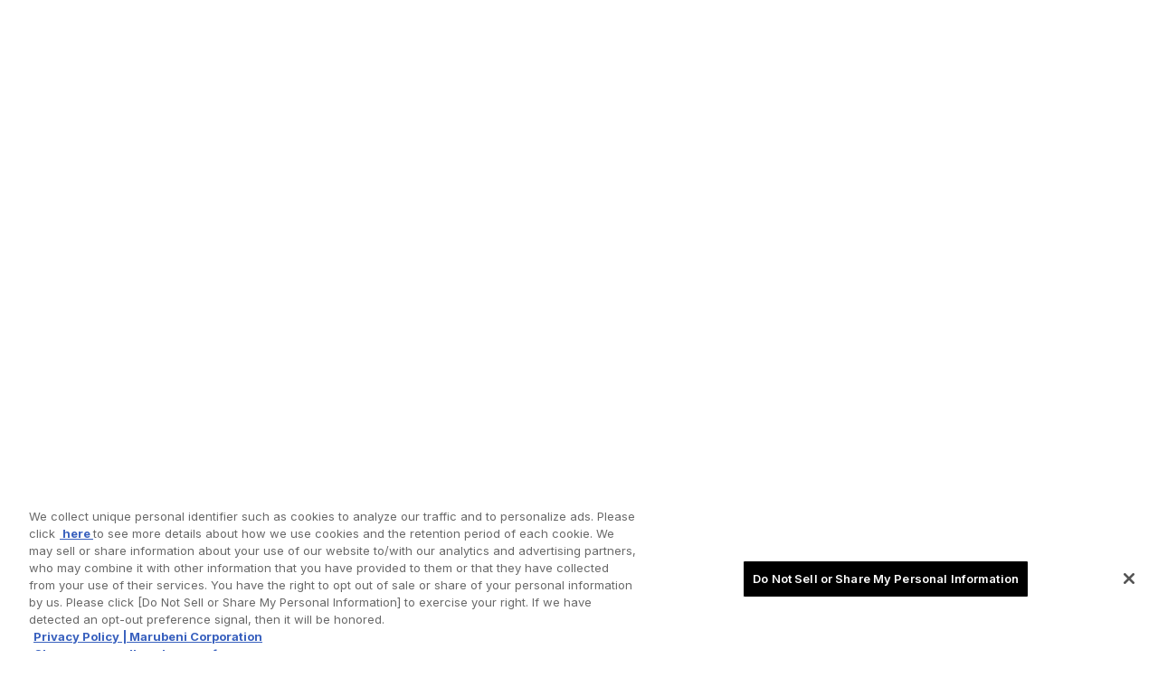

--- FILE ---
content_type: text/html; charset=UTF-8
request_url: https://www.marubeni.com/en/news/2024/info/00018.html
body_size: 8465
content:
<!DOCTYPE html>
<html lang="en">
<head prefix="og: http://ogp.me/ns# fb: http://ogp.me/ns/fb# article: http://ogp.me/ns/article#">
<meta charset="utf-8">
<title>Winning a PFI Award for Project Financing of the Desalination and Water Transmission Project for the National Copper Corporation of Chile (CODELCO)</title>
<meta content="Winning a PFI Award for Project Financing of the Desalination and Water Transmission Project for the National Copper Corporation of Chile (CODELCO)" property="og:title">
<meta content="Winning a PFI Award for Project Financing of the Desalination and Water Transmission Project for the National Copper Corporation of Chile (CODELCO)" name="twitter:title">
<meta content="Winning a PFI Award for Project Financing of the Desalination and Water Transmission Project for the National Copper Corporation of Chile (CODELCO)" name="description">
<meta content="Winning a PFI Award for Project Financing of the Desalination and Water Transmission Project for the National Copper Corporation of Chile (CODELCO)" property="og:description">
<meta content="Winning a PFI Award for Project Financing of the Desalination and Water Transmission Project for the National Copper Corporation of Chile (CODELCO)" name="twitter:description">
<meta content="https://www.marubeni.com/en/news/" property="og:url">
<meta content="width=device-width, initial-scale=1" name="viewport">
<meta content="telephone=no" name="format-detection">
<meta content="Marubeni Corporation" property="og:site_name">
<meta content="en_US" property="og:locale">
<meta content="article" property="og:type">
<meta content="https://www.marubeni.com/common/img/ogp.jpg" property="og:image">
<meta content="summary_large_image" name="twitter:card">
<meta content="@Marubeni_Corp" name="twitter:site">
<meta content="https://www.marubeni.com/common/img/ogp.jpg" name="twitter:image">
<link href="/apple-touch-icon.png" rel="apple-touch-icon-precomposed">
<link href="/favicon.ico" rel="icon" type="image/vnd.microsoft.icon">

<link href="/common/stylesheets/common.min.css" rel="stylesheet">
<script>(function(w,d,s,l,i){w[l]=w[l]||[];w[l].push({'gtm.start':
new Date().getTime(),event:'gtm.js'});var f=d.getElementsByTagName(s)[0],
j=d.createElement(s),dl=l!='dataLayer'?'&l='+l:'';j.async=true;j.src=
'https://www.googletagmanager.com/gtm.js?id='+i+dl;f.parentNode.insertBefore(j,f);
})(window,document,'script','dataLayer','GTM-KK575WW');</script>
<script>(window.BOOMR_mq=window.BOOMR_mq||[]).push(["addVar",{"rua.upush":"false","rua.cpush":"false","rua.upre":"false","rua.cpre":"true","rua.uprl":"false","rua.cprl":"false","rua.cprf":"false","rua.trans":"SJ-aa8cff95-ba0f-4b64-81f1-b9ace4372c77","rua.cook":"true","rua.ims":"false","rua.ufprl":"false","rua.cfprl":"false","rua.isuxp":"false","rua.texp":"norulematch","rua.ceh":"false","rua.ueh":"false","rua.ieh.st":"0"}]);</script>
<script>!function(a){var e="https://s.go-mpulse.net/boomerang/",t="addEventListener";if(""=="True")a.BOOMR_config=a.BOOMR_config||{},a.BOOMR_config.PageParams=a.BOOMR_config.PageParams||{},a.BOOMR_config.PageParams.pci=!0,e="https://s2.go-mpulse.net/boomerang/";if(window.BOOMR_API_key="L8T7D-KESP8-W85X5-FUU44-VXAP9",function(){function n(e){a.BOOMR_onload=e&&e.timeStamp||(new Date).getTime()}if(!a.BOOMR||!a.BOOMR.version&&!a.BOOMR.snippetExecuted){a.BOOMR=a.BOOMR||{},a.BOOMR.snippetExecuted=!0;var i,_,o,r=document.createElement("iframe");if(a[t])a[t]("load",n,!1);else if(a.attachEvent)a.attachEvent("onload",n);r.src="javascript:void(0)",r.title="",r.role="presentation",(r.frameElement||r).style.cssText="width:0;height:0;border:0;display:none;",o=document.getElementsByTagName("script")[0],o.parentNode.insertBefore(r,o);try{_=r.contentWindow.document}catch(O){i=document.domain,r.src="javascript:var d=document.open();d.domain='"+i+"';void(0);",_=r.contentWindow.document}_.open()._l=function(){var a=this.createElement("script");if(i)this.domain=i;a.id="boomr-if-as",a.src=e+"L8T7D-KESP8-W85X5-FUU44-VXAP9",BOOMR_lstart=(new Date).getTime(),this.body.appendChild(a)},_.write("<bo"+'dy onload="document._l();">'),_.close()}}(),"".length>0)if(a&&"performance"in a&&a.performance&&"function"==typeof a.performance.setResourceTimingBufferSize)a.performance.setResourceTimingBufferSize();!function(){if(BOOMR=a.BOOMR||{},BOOMR.plugins=BOOMR.plugins||{},!BOOMR.plugins.AK){var e="true"=="true"?1:0,t="cookiepresent",n="eqaeaug3mdwqajqacqfreaaaabufot3h-f-535ad3f7e-clienttons-s.akamaihd.net",i="false"=="true"?2:1,_={"ak.v":"39","ak.cp":"928845","ak.ai":parseInt("594927",10),"ak.ol":"0","ak.cr":19,"ak.ipv":6,"ak.proto":"http/1.1","ak.rid":"14c703ff","ak.r":42734,"ak.a2":e,"ak.m":"dsca","ak.n":"essl","ak.bpcip":"2400:4050:db60:ed00::","ak.cport":64074,"ak.gh":"23.208.85.86","ak.quicv":"","ak.tlsv":"tls1.3","ak.0rtt":"","ak.0rtt.ed":"","ak.csrc":"-","ak.acc":"bbr","ak.t":"1750552423","ak.ak":"hOBiQwZUYzCg5VSAfCLimQ==Aj6OAiCQg3F5JxFNi0hFM8YnRnFVOnEjqPFEM27ko0xHclNW6TUil3bVLyy+urCQmA3WJYH3wpX7yAcj+8zLN1O3oTwiI/fV2FJu4tCQBvHi9RvTXYxb3Xcle++Y96jzphpnAd7FMFbH8Fmgq8VUhKsJ9IbQPltYmoqd8vUFuAmok9qQppNBtikps/O5jHWqsIKE7ohfPvgXflkjqvkYnqFsN8hXv0pcSVvDNtdXmIrFkLeU3b4Iqj06rLT07q5uwVvOaTwcVsdgFpksUAcUwqsvhc17spWcLqj/N/SOyEgj6mo8rhzdIFd8r+xGPyiYgiBSqOq7iEGAyArRRSre9D1T0g8x9X0LawFJ/vqYcBWiCfzGB6jgVV/iU1Mxehe1ZZ/BKpC9nvlU3OpbgIOSSYEsb331xG0L1SjYiDHgCwE=","ak.pv":"45","ak.dpoabenc":"","ak.tf":i};if(""!==t)_["ak.ruds"]=t;var o={i:!1,av:function(e){var t="http.initiator";if(e&&(!e[t]||"spa_hard"===e[t]))_["ak.feo"]=void 0!==a.aFeoApplied?1:0,BOOMR.addVar(_)},rv:function(){var a=["ak.bpcip","ak.cport","ak.cr","ak.csrc","ak.gh","ak.ipv","ak.m","ak.n","ak.ol","ak.proto","ak.quicv","ak.tlsv","ak.0rtt","ak.0rtt.ed","ak.r","ak.acc","ak.t","ak.tf"];BOOMR.removeVar(a)}};BOOMR.plugins.AK={akVars:_,akDNSPreFetchDomain:n,init:function(){if(!o.i){var a=BOOMR.subscribe;a("before_beacon",o.av,null,null),a("onbeacon",o.rv,null,null),o.i=!0}return this},is_complete:function(){return!0}}}}()}(window);</script>


<script>(window.BOOMR_mq=window.BOOMR_mq||[]).push(["addVar",{"rua.upush":"false","rua.cpush":"false","rua.upre":"false","rua.cpre":"false","rua.uprl":"false","rua.cprl":"false","rua.cprf":"false","rua.trans":"","rua.cook":"false","rua.ims":"false","rua.ufprl":"false","rua.cfprl":"false","rua.isuxp":"false","rua.texp":"norulematch","rua.ceh":"false","rua.ueh":"false","rua.ieh.st":"0"}]);</script>
                              <script>!function(a){var e="https://s.go-mpulse.net/boomerang/",t="addEventListener";if(""=="True")a.BOOMR_config=a.BOOMR_config||{},a.BOOMR_config.PageParams=a.BOOMR_config.PageParams||{},a.BOOMR_config.PageParams.pci=!0,e="https://s2.go-mpulse.net/boomerang/";if(window.BOOMR_API_key="L8T7D-KESP8-W85X5-FUU44-VXAP9",function(){function n(e){a.BOOMR_onload=e&&e.timeStamp||(new Date).getTime()}if(!a.BOOMR||!a.BOOMR.version&&!a.BOOMR.snippetExecuted){a.BOOMR=a.BOOMR||{},a.BOOMR.snippetExecuted=!0;var i,_,o,r=document.createElement("iframe");if(a[t])a[t]("load",n,!1);else if(a.attachEvent)a.attachEvent("onload",n);r.src="javascript:void(0)",r.title="",r.role="presentation",(r.frameElement||r).style.cssText="width:0;height:0;border:0;display:none;",o=document.getElementsByTagName("script")[0],o.parentNode.insertBefore(r,o);try{_=r.contentWindow.document}catch(O){i=document.domain,r.src="javascript:var d=document.open();d.domain='"+i+"';void(0);",_=r.contentWindow.document}_.open()._l=function(){var a=this.createElement("script");if(i)this.domain=i;a.id="boomr-if-as",a.src=e+"L8T7D-KESP8-W85X5-FUU44-VXAP9",BOOMR_lstart=(new Date).getTime(),this.body.appendChild(a)},_.write("<bo"+'dy onload="document._l();">'),_.close()}}(),"".length>0)if(a&&"performance"in a&&a.performance&&"function"==typeof a.performance.setResourceTimingBufferSize)a.performance.setResourceTimingBufferSize();!function(){if(BOOMR=a.BOOMR||{},BOOMR.plugins=BOOMR.plugins||{},!BOOMR.plugins.AK){var e=""=="true"?1:0,t="",n="aok6ltyxij7ym2lms7jq-f-1c2033ca1-clientnsv4-s.akamaihd.net",i="false"=="true"?2:1,_={"ak.v":"39","ak.cp":"928845","ak.ai":parseInt("594927",10),"ak.ol":"0","ak.cr":8,"ak.ipv":4,"ak.proto":"http/1.1","ak.rid":"847a174","ak.r":42223,"ak.a2":e,"ak.m":"dsca","ak.n":"essl","ak.bpcip":"3.149.229.0","ak.cport":59992,"ak.gh":"23.66.124.134","ak.quicv":"","ak.tlsv":"tls1.3","ak.0rtt":"","ak.0rtt.ed":"","ak.csrc":"-","ak.acc":"bbr","ak.t":"1768724435","ak.ak":"hOBiQwZUYzCg5VSAfCLimQ==/1rNuDs6erxqZWqlbZ8TaHusJZwF56kRTrWyB245ilKTkR7wAZXxZfFakuFR6GgorT/qbQxTnKxPKTkRaJLZCx8hLetyzlMfSF9vI6i1g2YEsUYjdFvSDYmOvss8cpegXN9aA+QdZaUmZwN8uBHLCCU//IfNQIrpp82o5OqG3I6XInnzOVvCZYoXxCrAtvCeKbpeeM4BPdxnmEzQG/yR8fe17gm7STY0KEf2uF9DlmZKYNj4RAGHCClSuyWyL2xF/nAT/GlsUqnIwJPiADBiUfv9P/nS1GU2VbtBSFDaLNvLSojUqo8caIuvXrIncqqDKdZIuF/8GlRsJMKFovQiADbVw27QLda6Q7JTIkQHw3kFyEYThIx1kGUlJcNsluST8hzZY+T/5Cmp/7JNvQt0nWKDEL7LFk3il02ApI/2d1M=","ak.pv":"57","ak.dpoabenc":"","ak.tf":i};if(""!==t)_["ak.ruds"]=t;var o={i:!1,av:function(e){var t="http.initiator";if(e&&(!e[t]||"spa_hard"===e[t]))_["ak.feo"]=void 0!==a.aFeoApplied?1:0,BOOMR.addVar(_)},rv:function(){var a=["ak.bpcip","ak.cport","ak.cr","ak.csrc","ak.gh","ak.ipv","ak.m","ak.n","ak.ol","ak.proto","ak.quicv","ak.tlsv","ak.0rtt","ak.0rtt.ed","ak.r","ak.acc","ak.t","ak.tf"];BOOMR.removeVar(a)}};BOOMR.plugins.AK={akVars:_,akDNSPreFetchDomain:n,init:function(){if(!o.i){var a=BOOMR.subscribe;a("before_beacon",o.av,null,null),a("onbeacon",o.rv,null,null),o.i=!0}return this},is_complete:function(){return!0}}}}()}(window);</script></head>
<body class="p-news-release" data-directory="news">
<a class="u-visually-hidden" href="#main">Skip to Main Content</a>
<link href="/common/stylesheets/font.min.css" rel="stylesheet">
<marubeni-header id="header" style="visibility: hidden;">
  <template>
    <style>* { color: inherit; }</style>
    <header class="l-header" lang="en">
      <div class="l-header__bar">
        <a class="l-header__logo" href="/en/"><img alt="" src="/common/images/logo-01.svg" alt="Marubeni Corporation"></a>
        <button aria-label="Open Menu" class="l-header__menu" data-accordion-collapsed-label="Open Menu" data-accordion-expanded-label="Close Menu"><span aria-hidden="true" class="l-header__menu-icon"><i class="l-header__menu-line"></i></span></button>
      </div>
      <div class="l-header__content">
        <div class="l-header__utility u-none-desktop">
          <ul class="l-header__language">
            <li class="l-header__language-item"><a data-js="language-link" href="/jp/">Ja</a></li>
            <li class="l-header__language-item" data-current>En</li>
          </ul>
          <form action="https://search.marubeni.com/en/" class="l-header__search" method="GET" name="search_form" onsubmit="return mysearch_new(this);">
            <div class="f-search">
              <input class="f-input iSearchAssist" name="kw" placeholder="Enter a Keyword" type="search" value="">
              <input name="ie" type="hidden" value="u">
              <input name="do3" type="hidden" value="">
              <input name="temp" type="hidden" value="new">
              <button class="f-search__button" tabindex="-1" type="submit"><span class="u-visually-hidden">Search</span></button>
            </div>
          </form>
        </div>
        <nav class="l-header__navigation">
          <div class="l-header__navigation-list">
            <li class="l-header__navigation-item" data-directory="company">
              <a class="l-header__navigation-link" href="/en/company/"><span class="l-header__navigation-label">About Us</span></a>
              <button aria-label="Open Menu" class="l-header__navigation-menu" data-megamenu-collapsed-label="Open Menu" data-megamenu-expanded-label="Close Menu"><i aria-hidden="true" class="l-header__navigation-icon"></i></button>
              <div class="l-header__navigation-sub" hidden="until-found">
                <div class="l-header__navigation-sub-dropdown l-header__dropdown">
                  <div class="l-header__dropdown-content">
                    <div class="l-header__dropdown-header">About Us</div>
                    <div class="l-header__dropdown-list">
                      <ul class="c-underline-list" data-columns="4">
                        <li class="c-underline-list__item"><div class="c-underline-list__inner"><a class="c-underline-list__link" href="/en/company/">About Us</a></div></li>
                        <li class="c-underline-list__item"><div class="c-underline-list__inner"><a class="c-underline-list__link" href="/en/company/message/">To Our Stakeholders</a></div></li>
                        <li class="c-underline-list__item"><div class="c-underline-list__inner"><a class="c-underline-list__link" href="/en/company/policy/">Marubeni Management Philosophy, Vison for the Marubeni of the Future</a></div></li>
                        <li class="c-underline-list__item"><div class="c-underline-list__inner"><a class="c-underline-list__link" href="/en/company/profile/">Company Profile</a></div></li>
                        <li class="c-underline-list__item"><div class="c-underline-list__inner"><a class="c-underline-list__link" href="/en/company/history/">Our History</a></div></li>
                        <li class="c-underline-list__item"><div class="c-underline-list__inner"><a class="c-underline-list__link" href="/en/company/governance/">Corporate Governance</a></div></li>
                        <li class="c-underline-list__item"><div class="c-underline-list__inner"><a class="c-underline-list__link" href="/en/company/officer/">Directors, Audit &amp; Supervisory Board Members, and Executive Officers</a></div></li>
                        <li class="c-underline-list__item"><div class="c-underline-list__inner"><a class="c-underline-list__link" href="/en/company/organization/">Organization</a></div></li>
                        <li class="c-underline-list__item"><div class="c-underline-list__inner"><a class="c-underline-list__link" href="/en/company/network/">Japan and Overseas Offices</a></div></li>
                        <li class="c-underline-list__item"><div class="c-underline-list__inner"><a class="c-underline-list__link" href="/en/company/group/">Major Group Companies</a></div></li>
                        <li class="c-underline-list__item"><div class="c-underline-list__inner"><a class="c-underline-list__link" href="/en/company/plan/">Mid-Term Management Strategy</a></div></li>
                      </ul>
                    </div>
                  </div>
                </div>
                <ul class="l-header__navigation-sub-list">
                  <li class="l-header__navigation-sub-item"><a class="l-header__navigation-sub-link" href="/en/company/message/">To Our Stakeholders</a></li>
                  <li class="l-header__navigation-sub-item"><a class="l-header__navigation-sub-link" href="/en/company/policy/">Marubeni Management Philosophy</a></li>
                  <li class="l-header__navigation-sub-item"><a class="l-header__navigation-sub-link" href="/en/company/profile/">Company Profile</a></li>
                  <li class="l-header__navigation-sub-item"><a class="l-header__navigation-sub-link" href="/en/company/history/">Our History</a></li>
                  <li class="l-header__navigation-sub-item"><a class="l-header__navigation-sub-link" href="/en/company/governance/">Corporate Governance</a></li>
                  <li class="l-header__navigation-sub-item"><a class="l-header__navigation-sub-link" href="/en/company/officer/">Directors, Audit &amp; Supervisory Board Members, and Executive Officers</a></li>
                  <li class="l-header__navigation-sub-item"><a class="l-header__navigation-sub-link" href="/en/company/organization/">Organization</a></li>
                  <li class="l-header__navigation-sub-item"><a class="l-header__navigation-sub-link" href="/en/company/network/">Japan and Overseas Offices</a></li>
                  <li class="l-header__navigation-sub-item"><a class="l-header__navigation-sub-link" href="/en/company/group/">Major Group Companies</a></li>
                  <li class="l-header__navigation-sub-item"><a class="l-header__navigation-sub-link" href="/en/company/plan/">Mid-Term Management Strategy</a></li>
                </ul>
              </div>
            </li>
            <li class="l-header__navigation-item" data-directory="news">
              <a class="l-header__navigation-link" href="/en/news/"><span class="l-header__navigation-label">News</span></a>
              <button aria-label="Open Menu" class="l-header__navigation-menu" data-megamenu-collapsed-label="Open Menu" data-megamenu-expanded-label="Close Menu"><i aria-hidden="true" class="l-header__navigation-icon"></i></button>
              <div class="l-header__navigation-sub" hidden="until-found">
                <div class="l-header__navigation-sub-dropdown l-header__dropdown">
                  <div class="l-header__dropdown-content">
                    <div class="l-header__dropdown-header">News</div>
                    <div class="l-header__dropdown-list">
                      <ul class="c-underline-list" data-columns="4">
                        <li class="c-underline-list__item"><div class="c-underline-list__inner"><a class="c-underline-list__link" href="/en/news/">Press Releases</a></div></li>
                        <li class="c-underline-list__item"><div class="c-underline-list__inner"><a class="c-underline-list__link" href="/en/news/?tab=1">Information</a></div></li>
                        <li class="c-underline-list__item"><div class="c-underline-list__inner"><a class="c-underline-list__link" href="/en/news/?tab=2">IR Updates</a></div></li>
                      </ul>
                    </div>
                  </div>
                </div>
                <ul class="l-header__navigation-sub-list">
                  <li class="l-header__navigation-sub-item"><a class="l-header__navigation-sub-link" href="/en/news/">Press Releases</a></li>
                  <li class="l-header__navigation-sub-item"><a class="l-header__navigation-sub-link" href="/en/news/?tab=1">Information</a></li>
                  <li class="l-header__navigation-sub-item"><a class="l-header__navigation-sub-link" href="/en/news/?tab=2">IR Updates</a></li>
                </ul>
              </div>
            </li>
            <li class="l-header__navigation-item" data-directory="business">
              <a class="l-header__navigation-link" href="/en/business/"><span class="l-header__navigation-label">Our Business</span></a>
              <button aria-label="Open Menu" class="l-header__navigation-menu" data-megamenu-collapsed-label="Open Menu" data-megamenu-expanded-label="Close Menu"><i aria-hidden="true" class="l-header__navigation-icon"></i></button>
              <div class="l-header__navigation-sub" hidden="until-found">
                <div class="l-header__navigation-sub-dropdown l-header__dropdown">
                  <div class="l-header__dropdown-content">
                    <div class="l-header__dropdown-header">Our Business</div>
                    <div class="l-header__dropdown-list">
                      <ul class="c-underline-list" data-columns="3">
                        <li class="c-underline-list__item"><div class="c-underline-list__inner"><a class="c-underline-list__link" href="/en/business/">Our Business</a></div></li>
                        <li class="c-underline-list__item"><div class="c-underline-list__inner"><a class="c-underline-list__link" href="/en/business/lifestyle/">Lifestyle Division</a></div></li>
                        <li class="c-underline-list__item"><div class="c-underline-list__inner"><a class="c-underline-list__link" href="/en/business/food_agri/">Food &amp; Agri Business Division</a></div></li>
                        <li class="c-underline-list__item"><div class="c-underline-list__inner"><a class="c-underline-list__link" href="/en/business/metal_mineral_resources/">Metals &amp; Mineral Resources Division</a></div></li>
                        <li class="c-underline-list__item"><div class="c-underline-list__inner"><a class="c-underline-list__link" href="/en/business/energy_chemicals/">Energy &amp; Chemicals Division</a></div></li>
                        <li class="c-underline-list__item"><div class="c-underline-list__inner"><a class="c-underline-list__link" href="/en/business/power_infra/">Power &amp; Infrastructure Services Division</a></div></li>
                        <li class="c-underline-list__item"><div class="c-underline-list__inner"><a class="c-underline-list__link" href="/en/business/finance_leasing/">Finance, Leasing &amp; Real Estate Business Division</a></div></li>
                        <li class="c-underline-list__item"><div class="c-underline-list__inner"><a class="c-underline-list__link" href="/en/business/aero_mobility/">Aerospace &amp; Mobility Division</a></div></li>
                        <li class="c-underline-list__item"><div class="c-underline-list__inner"><a class="c-underline-list__link" href="/en/business/itsolutions/">IT Solutions Division</a></div></li>
                        <li class="c-underline-list__item"><div class="c-underline-list__inner"><a class="c-underline-list__link" href="/en/business/development/">Next Generation Business Development Division</a></div></li>
                        <li class="c-underline-list__item"><div class="c-underline-list__inner"><a class="c-underline-list__link" href="/en/business/corp_development/">Next Generation Corporate Development Division</a></div></li>
                      </ul>
                    </div>
                    <ul class="l-header__dropdown-banner">
                      <li class="l-header__dropdown-banner-item"><a class="l-header__dropdown-banner-link" href="/en/digital-innovation/"><img alt="Pursue Digital Transformation with Marubeni" src="/common/images/banner/digital-innovation-s.png"></a></li>
                      <li class="l-header__dropdown-banner-item"><a class="l-header__dropdown-banner-link" href="/en/ir/individual/number/"><img alt="Marubeni Group by the Numbers" src="/en/common/images/banner/ir-individual-number-s.jpg"></a></li>
                    </ul>
                  </div>
                </div>
                <ul class="l-header__navigation-sub-list">
                  <li class="l-header__navigation-sub-item"><a class="l-header__navigation-sub-link" href="/en/business/lifestyle/">Lifestyle Division</a></li>
                  <li class="l-header__navigation-sub-item"><a class="l-header__navigation-sub-link" href="/en/business/food_agri/">Food &amp; Agri Business Division</a></li>
                  <li class="l-header__navigation-sub-item"><a class="l-header__navigation-sub-link" href="/en/business/metal_mineral_resources/">Metals &amp; Mineral Resources Division</a></li>
                  <li class="l-header__navigation-sub-item"><a class="l-header__navigation-sub-link" href="/en/business/energy_chemicals/">Energy &amp; Chemicals Division</a></li>
                  <li class="l-header__navigation-sub-item"><a class="l-header__navigation-sub-link" href="/en/business/power_infra/">Power &amp; Infrastructure Services Division</a></li>
                  <li class="l-header__navigation-sub-item"><a class="l-header__navigation-sub-link" href="/en/business/finance_leasing/">Finance, Leasing &amp; Real Estate Business Division</a></li>
                  <li class="l-header__navigation-sub-item"><a class="l-header__navigation-sub-link" href="/en/business/aero_mobility/">Aerospace &amp; Mobility Division</a></li>
                  <li class="l-header__navigation-sub-item"><a class="l-header__navigation-sub-link" href="/en/business/itsolutions/">IT Solutions Division</a></li>
                  <li class="l-header__navigation-sub-item"><a class="l-header__navigation-sub-link" href="/en/business/development/">Next Generation Business Development Division</a></li>
                  <li class="l-header__navigation-sub-item"><a class="l-header__navigation-sub-link" href="/en/business/corp_development/">Next Generation Corporate Development Division</a></li>
                </ul>
              </div>
            </li>
            <li class="l-header__navigation-item" data-directory="ir">
              <a class="l-header__navigation-link" href="/en/ir/"><span class="l-header__navigation-label">Investor Relations</span></a>
              <button aria-label="Open Menu" class="l-header__navigation-menu" data-megamenu-collapsed-label="Open Menu" data-megamenu-expanded-label="Close Menu"><i aria-hidden="true" class="l-header__navigation-icon"></i></button>
              <div class="l-header__navigation-sub" hidden="until-found">
                <div class="l-header__navigation-sub-dropdown l-header__dropdown">
                  <div class="l-header__dropdown-content">
                    <div class="l-header__dropdown-header">Investor Relations</div>
                    <div class="l-header__dropdown-list">
                      <ul class="c-underline-list" data-columns="3">
                        <li class="c-underline-list__item"><div class="c-underline-list__inner"><a class="c-underline-list__link" href="/en/ir/">Investor Relations</a></div></li>
                        <li class="c-underline-list__item"><div class="c-underline-list__inner"><a class="c-underline-list__link" href="/en/ir/news/">IR Updates</a></div></li>
                        <li class="c-underline-list__item"><div class="c-underline-list__inner"><a class="c-underline-list__link" href="/en/ir/reports/">IR Library</a></div></li>
                        <li class="c-underline-list__item"><div class="c-underline-list__inner"><a class="c-underline-list__link" href="/en/ir/stock/">Stock Information</a></div></li>
                        <li class="c-underline-list__item"><div class="c-underline-list__inner"><a class="c-underline-list__link" href="/en/ir/finance/">Earnings Releases &amp; Financial Information</a></div></li>
                        <li class="c-underline-list__item"><div class="c-underline-list__inner"><a class="c-underline-list__link" href="/en/company/governance/disclosure/">Disclosure Policy/IR &amp; SR Policy</a></div></li>
                        <li class="c-underline-list__item"><div class="c-underline-list__inner"><a class="c-underline-list__link" href="/en/ir/faq/">FAQ</a></div></li>
                        <li class="c-underline-list__item"><div class="c-underline-list__inner"><a class="c-underline-list__link" href="/en/ir/sitemap/">IR Sitemap</a></div></li>
                        <li class="c-underline-list__item"><div class="c-underline-list__inner"><a class="c-underline-list__link" href="/en/ir/event/">IR Events</a></div></li>
                        
                      </ul>
                    </div>
                    <ul class="l-header__dropdown-banner">
                      <li class="l-header__dropdown-banner-item"><a class="l-header__dropdown-banner-link" href="/en/company/plan/"><img alt="Mid-Term Management Strategy" src="/en/common/images/banner/company-plan-s.png"></a></li>
                      <li class="l-header__dropdown-banner-item"><a class="l-header__dropdown-banner-link" href="/en/ir/reports/integrated_report/"><img alt="Integrated Report 2025" src="/en/common/images/banner/ir-reports-integrated_report-s.png"></a></li>
                    </ul>
                  </div>
                </div>
                <ul class="l-header__navigation-sub-list">
                  <li class="l-header__navigation-sub-item"><a class="l-header__navigation-sub-link" href="/en/ir/news/">IR Updates</a></li>
                  <li class="l-header__navigation-sub-item"><a class="l-header__navigation-sub-link" href="/en/ir/reports/">IR Library</a></li>
                  <li class="l-header__navigation-sub-item"><a class="l-header__navigation-sub-link" href="/en/ir/stock/">Stock Information</a></li>
                  <li class="l-header__navigation-sub-item"><a class="l-header__navigation-sub-link" href="/en/ir/finance/">Earnings Releases &amp; Financial Information</a></li>
                  <li class="l-header__navigation-sub-item"><a class="l-header__navigation-sub-link" href="/en/ir/event/">IR Events</a></li>
                  <li class="l-header__navigation-sub-item"><a class="l-header__navigation-sub-link" href="/en/ir/faq/">FAQ</a></li>
                  <li class="l-header__navigation-sub-item"><a class="l-header__navigation-sub-link" href="/en/ir/sitemap/">IR Sitemap</a></li>
                </ul>
              </div>
            </li>
            <li class="l-header__navigation-item" data-directory="sustainability">
              <a class="l-header__navigation-link" data-target href="https://marubeni.disclosure.site/en/"><span class="l-header__navigation-label" data-link-label>Sustainability</span></a>
              <button aria-label="Open Menu" class="l-header__navigation-menu" data-megamenu-collapsed-label="Open Menu" data-megamenu-expanded-label="Close Menu"><i aria-hidden="true" class="l-header__navigation-icon"></i></button>
              <div class="l-header__navigation-sub" hidden="until-found">
                <div class="l-header__navigation-sub-dropdown l-header__dropdown">
                  <div class="l-header__dropdown-content">
                    <div class="l-header__dropdown-header">Sustainability</div>
                    <div class="l-header__dropdown-list">
                      <ul class="c-underline-list" data-columns="2">
                        <li class="c-underline-list__item"><div class="c-underline-list__inner"><a class="c-underline-list__link" data-target href="https://marubeni.disclosure.site/en/"><span data-link-label>Sustainability Website</span></a></div></li>
                        <li class="c-underline-list__item"><div class="c-underline-list__inner"><a class="c-underline-list__link" href="/en/sustainability/contribution/">The Marubeni Group's Social Contribution Activities</a></div></li>
                      </ul>
                    </div>
                  </div>
                </div>
                <ul class="l-header__navigation-sub-list">
                  <li class="l-header__navigation-sub-item"><a class="l-header__navigation-sub-link" data-target href="https://marubeni.disclosure.site/en/"><span data-link-label>Sustainability Website</span></a></li>
                  <li class="l-header__navigation-sub-item"><a class="l-header__navigation-sub-link" href="/en/sustainability/contribution/">The Marubeni Group's Social Contribution Activities</a></li>
                </ul>
              </div>
            </li>
            <li class="l-header__navigation-item" data-directory="brand_media">
              <a class="l-header__navigation-link" href="/en/brand_media/"><span class="l-header__navigation-label">Brand Media</span></a>
              <button aria-label="Open Menu" class="l-header__navigation-menu" data-megamenu-collapsed-label="Open Menu" data-megamenu-expanded-label="Close Menu"><i aria-hidden="true" class="l-header__navigation-icon"></i></button>
              <div class="l-header__navigation-sub" hidden="until-found">
                <div class="l-header__navigation-sub-dropdown l-header__dropdown">
                  <div class="l-header__dropdown-content">
                    <div class="l-header__dropdown-header">Brand Media</div>
                    <div class="l-header__dropdown-list">
                      <ul class="c-underline-list" data-columns="4">
                        <li class="c-underline-list__item"><div class="c-underline-list__inner"><a class="c-underline-list__link" href="/en/brand_media/">Brand Media</a></div></li>
                        <li class="c-underline-list__item"><div class="c-underline-list__inner"><a class="c-underline-list__link" href="/en/brand_media/corporate-video/">Corporate Video</a></div></li>
                        <li class="c-underline-list__item"><div class="c-underline-list__inner"><a class="c-underline-list__link" href="/en/brand_media/scope/">Scope - Videos Highlighting Marubeni Group Businesses</a></div></li>
                        <li class="c-underline-list__item"><div class="c-underline-list__inner"><a class="c-underline-list__link" href="/en/brand_media/archive.html">Advertisments</a></div></li>
                        <li class="c-underline-list__item"><div class="c-underline-list__inner"><a class="c-underline-list__link" href="/en/brand_media/history/">Our History</a></div></li>
                        <li class="c-underline-list__item"><div class="c-underline-list__inner"><a class="c-underline-list__link" href="/gallery/en/collection/">Marubeni Collection</a></div></li>
                      </ul>
                    </div>
                  </div>
                </div>
                <ul class="l-header__navigation-sub-list">
                  <li class="l-header__navigation-sub-item"><a class="l-header__navigation-sub-link" href="/en/brand_media/corporate-video/">Corporate Video</a></li>
                  <li class="l-header__navigation-sub-item"><a class="l-header__navigation-sub-link" href="/en/brand_media/scope/">Scope - Videos Highlighting Marubeni Group Businesses</a></li>
                  <li class="l-header__navigation-sub-item"><a class="l-header__navigation-sub-link" href="/en/brand_media/archive.html">Advertisments</a></li>
                  <li class="l-header__navigation-sub-item"><a class="l-header__navigation-sub-link" href="/en/brand_media/history/">Our History</a></li>
                  <li class="l-header__navigation-sub-item"><a class="l-header__navigation-sub-link" href="/gallery/en/collection/">Marubeni Collection</a></li>
                </ul>
              </div>
            </li>
            <li class="l-header__navigation-item" data-directory="research">
              <a class="l-header__navigation-link" href="/en/research/" target="_blank"><span class="l-header__navigation-label" data-link-label>Marubeni Institute</span></a>
              <button aria-label="Open Menu" class="l-header__navigation-menu" data-megamenu-collapsed-label="Open Menu" data-megamenu-expanded-label="Close Menu"><i aria-hidden="true" class="l-header__navigation-icon"></i></button>
              <div class="l-header__navigation-sub" hidden="until-found">
                <div class="l-header__navigation-sub-dropdown l-header__dropdown">
                  <div class="l-header__dropdown-content">
                    <div class="l-header__dropdown-header">Marubeni Institute</div>
                    <div class="l-header__dropdown-list">
                      <ul class="c-underline-list" data-columns="4">
                        <li class="c-underline-list__item"><div class="c-underline-list__inner"><a class="c-underline-list__link" href="/en/research/" target="_blank"><span data-link-label>Marubeni Institute</span></a></div></li>
                        <li class="c-underline-list__item"><div class="c-underline-list__inner"><a class="c-underline-list__link" href="/en/research/profile/" target="_blank"><span data-link-label>Company Information</span></a></div></li>
                        <li class="c-underline-list__item"><div class="c-underline-list__inner"><a class="c-underline-list__link" href="/en/research/report/" target="_blank"><span data-link-label>List of Reports</span></a></div></li>
                        <li class="c-underline-list__item"><div class="c-underline-list__inner"><a class="c-underline-list__link" href="/en/research/potomac/" target="_blank"><span data-link-label>Dispatches from the Potomac</span></a></div></li>
                      </ul>
                    </div>
                  </div>
                </div>
                <ul class="l-header__navigation-sub-list">
                  <li class="l-header__navigation-sub-item"><a class="l-header__navigation-sub-link" href="/en/research/info/" target="_blank"><span data-link-label>Company Information</span></a></li>
                  <li class="l-header__navigation-sub-item"><a class="l-header__navigation-sub-link" href="/en/research/report/" target="_blank"><span data-link-label>List of Reports</span></a></li>
                  <li class="l-header__navigation-sub-item"><a class="l-header__navigation-sub-link" href="/en/research/potomac/" target="_blank"><span data-link-label>Dispatches from the Potomac</span></a></li>
                </ul>
              </div>
            </li>
          </ul>
        </nav>
        <div class="l-header__utility u-none-mobile">
          <ul class="l-header__language">
            <li class="l-header__language-item"><a data-js="language-link" href="/jp/">Ja</a></li>
            <li class="l-header__language-item" data-current>En</li>
          </ul>
          <button class="l-header__search"><span class="u-visually-hidden">Search</span></button>
          <div class="l-header__navigation-sub" hidden="until-found">
            <div class="l-header__navigation-sub-dropdown l-header__dropdown">
              <div class="l-header__dropdown-content">
                <form action="https://search.marubeni.com/en/" class="f-search" name="search_form" method="GET" onsubmit="return mysearch_new(this);">
                  <input class="f-input iSearchAssist" name="kw" placeholder="Enter a Keyword" type="search" value="">
                  <input name="ie" type="hidden" value="u">
                  <input name="do3" type="hidden" value="">
                  <input name="temp" type="hidden" value="new">
                  <button class="f-search__button" tabindex="-1" type="submit"><span class="u-visually-hidden">Search</span></button>
                </form>
              </div>
            </div>
          </div>
        </div>
        <div aria-hidden="true" class="l-header__background"></div>
      </div>
    </header>
  </template>
</marubeni-header>
<script src="/common/scripts/header.min.js" type="module"></script>

<div class="l-content">
  <nav class="l-breadcrumb">
    <ol class="l-breadcrumb__list">
      <li class="l-breadcrumb__item"><a class="l-breadcrumb__link" href="/en/">Home</a></li>
      <li class="l-breadcrumb__item"><a class="l-breadcrumb__link" href="/en/news/">News</a></li>
      <li class="l-breadcrumb__item"><a class="l-breadcrumb__link" href="/en/news/2025/">2024</a></li>
      <li aria-current="page" class="l-breadcrumb__item">Information</li>
    </ol>
  </nav>
  <div class="l-title">
    <h1 class="l-title__heading">Winning a PFI Award for Project Financing of the Desalination and Water Transmission Project for the National Copper Corporation of Chile (CODELCO)</h1>
  </div>
  <main class="l-main -narrow" id="main">
    <div class="c-article">									
      <p class="u-right">Mar. 19, 2024<br>Marubeni Corporation</p>
		<p>Marubeni Corporation (hereinafter, &ldquo;Marubeni&rdquo;), through Aguas Horizonte SpA (hereinafter, &ldquo;AH&rdquo;), a special purpose company in which Marubeni invested jointly with Transelec Holdings Rentas Limitada, is currently implementing a desalination and water transmission project (hereinafter, the &ldquo;Project&rdquo;) for Corporaci&oacute;n Nacional del Cobre de Chile (CODELCO). On February 21, 2024, AH won the award for &ldquo;Infrastructure Deal of the Year (Americas)&rdquo; at the 2023 PFI Awards ceremony held by PROJECT FINANCE INTERNATIONAL (hereinafter, &ldquo;PFI&rdquo;), an internationally known source of global project finance intelligence.</p>
<p>The PFI Awards are a prestigious set of awards with a long history in the project finance world. The Project was highly evaluated as a financing arrangement for a long-term, large-scale infrastructure project that supplies sustainable water desalinated from seawater for the production of copper, whose demand is expected to increase as global decarbonization efforts accelerate.</p>
<div class="c-figure-list" data-columns-desktop="auto">
<figure>
<img alt="Infrastructure Deal of the Year award ceremony" src="/en/news/2024/info/img/info_240319.jpg">
<figcaption>Infrastructure Deal of the Year award ceremony</figcaption>
</figure>
</div>

<p>&nbsp;</p>
<p>Marubeni positioned green strategy as one of the basic policies to enhance corporate value in its mid-term management strategy &ldquo;GC2024.&rdquo; By participating in this undertaking, Marubeni will utilize its knowledge of water businesses to contribute to the stable supply of copper, which is indispensable for the realization of a sustainable society.</p>
<p><u>Related News Releases:</u><br />Nov. 27, 2023<br />Winning an International Award for Project Finance of the Desalination and Water Transmission Project for the National Copper Corporation of Chile (CODELCO)<br /><a href="/en/news/2023/info/00035.html">https://www.marubeni.com/en/news/2023/info/00035.html</a></p>
<p>Jul. 13, 2023<br />Site Visit Ceremony Held for the Desalination and Water Transmission Project for the National Copper Corporation of Chile (CODELCO)<br /><a href="https://www.marubeni.com/en/news/2023/info/00021.html">https://www.marubeni.com/en/news/2023/info/00021.html</a></p>
<p>Mar. 29, 2023<br />Conclusion of a Loan Agreement and Start of Construction under a Long-Term Water Sale Agreement for a Desalination and Water Transmission Project for the National Copper Corporation of Chile<br /><a href="https://www.marubeni.com/en/news/2023/release/00036.html">https://www.marubeni.com/en/news/2023/release/00036.html</a>&nbsp;</p>
<p><span style="text-decoration: underline;">References:</span><br />The Marubeni Group&rsquo;s Water Management<br /><a href="https://marubeni.disclosure.site/en/themes/18/" target="_blank" rel="noopener">Water Management | Environment | Sustainability | Marubeni Corporation (disclosure.site)</a></p>
<p>The Marubeni Group&rsquo;s Biodiversity and Habitat Conservation<br /><a href="https://marubeni.disclosure.site/en/themes/17/" target="_blank" rel="noopener">Conservation of Biodiversity and Habitats | Environment | Sustainability | Marubeni Corporation (disclosure.site)</a></p>


      <a class="c-button -color-r -size-l" href="/en/news/">News</a>
    </div>
  </main>
</div>
<link href="/common/stylesheets/font.min.css" rel="stylesheet">
<marubeni-footer style="visibility: hidden;">
  <template>
    <style>* { color: inherit; }</style>
    <footer class="l-footer" lang="en">
      <nav class="l-footer__navigation">
        <div class="l-footer__navigation-column">
          <div class="l-footer__navigation-block">
            <div class="l-footer__navigation-title"><a class="l-footer__navigation-title-link" href="/en/company/">About Us</a></div>
            <ul class="l-footer__navigation-list">
              <li class="l-footer__navigation-item"><a class="l-footer__navigation-list-link" href="/en/company/message/">To Our Stakeholders</a></li>
              <li class="l-footer__navigation-item"><a class="l-footer__navigation-list-link" href="/en/company/policy/">Marubeni Management Philosophy, Vison for the Marubeni of the Future</a></li>
              <li class="l-footer__navigation-item"><a class="l-footer__navigation-list-link" href="/en/company/profile/">Company Profile</a></li>
              <li class="l-footer__navigation-item"><a class="l-footer__navigation-list-link" href="/en/company/history/">Our History</a></li>
              <li class="l-footer__navigation-item"><a class="l-footer__navigation-list-link" href="/en/company/governance/">Corporate Governance</a></li>
              <li class="l-footer__navigation-item"><a class="l-footer__navigation-list-link" href="/en/company/officer/">Directors, Audit &amp; Supervisory Board Members, and Executive Officers</a></li>
              <li class="l-footer__navigation-item"><a class="l-footer__navigation-list-link" href="/en/company/organization/">Organization</a></li>
              <li class="l-footer__navigation-item"><a class="l-footer__navigation-list-link" href="/en/company/network/">Japan and Overseas Offices</a></li>
              <li class="l-footer__navigation-item"><a class="l-footer__navigation-list-link" href="/en/company/group/">Major Group Companies</a></li>
              <li class="l-footer__navigation-item"><a class="l-footer__navigation-list-link" href="/en/company/plan/">Mid-Term Management Strategy</a></li>
            </ul>
          </div>
        </div>
        <div class="l-footer__navigation-column">
          <div class="l-footer__navigation-block">
            <div class="l-footer__navigation-title"><a class="l-footer__navigation-title-link" href="/en/news/">News</a></div>
            <ul class="l-footer__navigation-list">
              <li class="l-footer__navigation-item"><a class="l-footer__navigation-list-link" href="/en/news/">Press Releases</a></li>
              <li class="l-footer__navigation-item"><a class="l-footer__navigation-list-link" href="/en/news/?tab=1">Information</a></li>
              <li class="l-footer__navigation-item"><a class="l-footer__navigation-list-link" href="/en/news/?tab=2">IR Updates</a></li>
            </ul>
          </div>
          <div class="l-footer__navigation-block">
            <div class="l-footer__navigation-title"><a class="l-footer__navigation-title-link" href="/en/business/">Our Business</a></div>
            <ul class="l-footer__navigation-list">
              <li class="l-footer__navigation-item"><a class="l-footer__navigation-list-link" href="/en/business/lifestyle/">Lifestyle Division</a></li>
              <li class="l-footer__navigation-item"><a class="l-footer__navigation-list-link" href="/en/business/food_agri/">Food &amp; Agri Business Division</a></li>
              <li class="l-footer__navigation-item"><a class="l-footer__navigation-list-link" href="/en/business/metal_mineral_resources/">Metals &amp; Mineral Resources Division</a></li>
              <li class="l-footer__navigation-item"><a class="l-footer__navigation-list-link" href="/en/business/energy_chemicals/">Energy &amp; Chemicals Division</a></li>
              <li class="l-footer__navigation-item"><a class="l-footer__navigation-list-link" href="/en/business/power_infra/">Power &amp; Infrastructure Services Division</a></li>
              <li class="l-footer__navigation-item"><a class="l-footer__navigation-list-link" href="/en/business/finance_leasing/">Finance, Leasing &amp; Real Estate Business Division</a></li>
              <li class="l-footer__navigation-item"><a class="l-footer__navigation-list-link" href="/en/business/aero_mobility/">Aerospace &amp; Mobility Division</a></li>
              <li class="l-footer__navigation-item"><a class="l-footer__navigation-list-link" href="/en/business/itsolutions/">IT Solutions Division</a></li>
              <li class="l-footer__navigation-item"><a class="l-footer__navigation-list-link" href="/en/business/development/">Next Generation Business Development Division</a></li>
              <li class="l-footer__navigation-item"><a class="l-footer__navigation-list-link" href="/en/business/corp_development/">Next Generation Corporate Development Division</a></li>
            </ul>
          </div>
        </div>
        <div class="l-footer__navigation-column">
          <div class="l-footer__navigation-block">
            <div class="l-footer__navigation-title"><a class="l-footer__navigation-title-link" href="/en/ir/">Investor Relations</a></div>
            <ul class="l-footer__navigation-list">
              <li class="l-footer__navigation-item"><a class="l-footer__navigation-list-link" href="/en/ir/news/">IR Updates</a></li>
              <li class="l-footer__navigation-item"><a class="l-footer__navigation-list-link" href="/en/ir/reports/">IR Library</a></li>
              <li class="l-footer__navigation-item"><a class="l-footer__navigation-list-link" href="/en/ir/stock/">Stock Information</a></li>
              <li class="l-footer__navigation-item"><a class="l-footer__navigation-list-link" href="/en/ir/finance/">Earnings Releases &amp; Financial Information</a></li>
              <li class="l-footer__navigation-item"><a class="l-footer__navigation-list-link" href="/en/ir/faq/">FAQ</a></li>
              <li class="l-footer__navigation-item"><a class="l-footer__navigation-list-link" href="/en/ir/sitemap/">IR Sitemap</a></li>
              <li class="l-footer__navigation-item"><a class="l-footer__navigation-list-link" href="/en/ir/event/">IR Events</a></li> 
            </ul>
          </div>
          <div class="l-footer__navigation-block">
            <div class="l-footer__navigation-title"><a class="l-footer__navigation-title-link" data-target href="https://marubeni.disclosure.site/en/"><span data-link-label>Sustainability</span></a></div>
            <ul class="l-footer__navigation-list">
              <li class="l-footer__navigation-item"><a class="l-footer__navigation-list-link" data-target href="https://marubeni.disclosure.site/en/"><span data-link-label>Sustainability Website</span></a></li>
              <li class="l-footer__navigation-item"><a class="l-footer__navigation-list-link" href="/en/sustainability/contribution/">The Marubeni Group’s Social Contribution Activities</a></li>
            </ul>
          </div>
        </div>
        <div class="l-footer__navigation-column">
          <div class="l-footer__navigation-block">
            <div class="l-footer__navigation-title"><a class="l-footer__navigation-title-link" href="/en/brand_media/">Brand Media</a></div>
            <ul class="l-footer__navigation-list">
              <li class="l-footer__navigation-item"><a class="l-footer__navigation-list-link" href="/en/brand_media/corporate-video/">Corporate Video</a></li>
              <li class="l-footer__navigation-item"><a class="l-footer__navigation-list-link" href="/en/brand_media/scope/">Scope - Videos Highlighting Marubeni Group Businesses</a></li>
              <li class="l-footer__navigation-item"><a class="l-footer__navigation-list-link" href="/en/brand_media/archive.html">Advertisements</a></li>
              <li class="l-footer__navigation-item"><a class="l-footer__navigation-list-link" href="/en/brand_media/history/">Our History</a></li>
              <li class="l-footer__navigation-item"><a class="l-footer__navigation-list-link" href="/gallery/en/collection/">Marubeni Collection</a></li>
            </ul>
          </div>
          <div class="l-footer__navigation-block">
            <div class="l-footer__navigation-title"><a class="l-footer__navigation-title-link" href="/en/research/" target="_blank"><span data-link-label>Marubeni Institute</span></a></div>
            <ul class="l-footer__navigation-list">
              <li class="l-footer__navigation-item"><a class="l-footer__navigation-list-link" href="/en/research/profile/" target="_blank"><span data-link-label>Company Information</span></a></li>
              <li class="l-footer__navigation-item"><a class="l-footer__navigation-list-link" href="/en/research/report/" target="_blank"><span data-link-label>List of Reports</span></a></li>
              <li class="l-footer__navigation-item"><a class="l-footer__navigation-list-link" href="/en/research/potomac/" target="_blank"><span data-link-label>Dispatches from the Potomac</span></a></li>
            </ul>
          </div>
        </div>
      </nav>
      <ul class="c-sns-list">
        <li class="c-sns-list__item -linkedin"><a class="c-sns-list__link" href="https://www.linkedin.com/company/marubeni-corporation/" target="_blank"><span class="u-visually-hidden">LinkedIn</span></a></li>
        <li class="c-sns-list__item -youtube"><a class="c-sns-list__link" href="https://www.youtube.com/channel/UCVvUqA4Jog_WE6JmV_owi4A" target="_blank"><span class="u-visually-hidden">YouTube</span></a></li>
        <li class="c-sns-list__item -x"><a class="c-sns-list__link" href="https://twitter.com/Marubeni_Corp" target="_blank"><span class="u-visually-hidden">X</span></a></li>
        <li class="c-sns-list__item -facebook"><a class="c-sns-list__link" href="https://www.facebook.com/marubeni.jp/" target="_blank"><span class="u-visually-hidden">Facebook</span></a></li>
        <li class="c-sns-list__item -instagram"><a class="c-sns-list__link" href="https://instagram.com/marubeni_gallery_official" target="_blank"><span class="u-visually-hidden">Instagram</span></a></li>
      </ul>
      <ul class="l-footer__legal">
        <li class="l-footer__legal-item"><a class="l-footer__legal-link" href="/en/legal/">Terms of Use</a></li>
        <li class="l-footer__legal-item"><a class="l-footer__legal-link" href="/en/privacy/">Privacy Policy</a></li>
        <li class="l-footer__legal-item"><a class="l-footer__legal-link" href="/en/social/">Social Media Account Terms of Use</a></li>
        <li class="l-footer__legal-item"><a class="l-footer__legal-link" href="/en/contact_form/">Contact Us</a></li>
      </ul>
      <div class="l-footer__copyright"><small>© 2025 Marubeni Corporation. All Rights Reserved.</small></p>
    </footer>
  </template>
</marubeni-footer>
<script src="/common/scripts/footer.min.js" type="module"></script>

<script src="/common/scripts/common.min.js" type="module"></script>
<script src="https://cdn.jsdelivr.net/npm/@fancyapps/ui@6.0/dist/fancybox/fancybox.umd.js"></script>
<link href="https://cdn.jsdelivr.net/npm/@fancyapps/ui@6.0/dist/fancybox/fancybox.css" rel="stylesheet">
<noscript><style>body { visibility: visible !important; }</style></noscript>
<script>
(function() {
var lang = document.documentElement.lang === 'ja' ? 'ja' : 'en';
var da = document.createElement('script');
da.type = 'text/javascript'; da.async = true;
if ('https:' == document.location.protocol) {
da.src = `https://rsv.dga.jp/s/mbeni_${lang}/search_tool_n3.js`;
} else {
da.src = `http://cache.dga.jp/s/mbeni_${lang}/search_tool_n3.js`;
}
var sc  = document.getElementsByTagName('script')[0];
sc.parentNode.insertBefore(da, sc);
})();
</script>

</body>
</html>

--- FILE ---
content_type: application/x-javascript
request_url: https://rsv.dga.jp/s/mbeni_en/search_tool_n3.js
body_size: 4980
content:
function URLencode(str){
    var i, encoded_str, char_code, padded_str;
    encoded_str = "";
    for (i = 0; i < str.length; i++){
        char_code = str.charCodeAt(i);
        if (char_code == 0x20){
            encoded_str += "+";
        }
        else {
            if (((0x30 <= char_code) && (char_code <= 0x39)) || ((0x41 <= char_code) && (char_code <= 0x5a)) || ((0x61 <= char_code) && (char_code <= 0x7a))){
                encoded_str += str.charAt(i);
            }
            else if ((char_code == 0x2a) || (char_code == 0x2e) || (char_code == 0x2d) || (char_code == 0x5f)) {
                encoded_str += str.charAt(i);
            }
            else {
                if ( char_code > 0xffff ) {
                    encoded_str += "%" + ((char_code >> 18) | 0xf0).toString(16).toUpperCase();
                    encoded_str += "%" + (((char_code >> 12) & 0x3f) | 0x80).toString(16).toUpperCase();
                    encoded_str += "%" + (((char_code >> 6) & 0x3f) | 0x80).toString(16).toUpperCase();
                    encoded_str += "%" + ((char_code & 0x3f) | 0x80).toString(16).toUpperCase();
                }
                else if ( char_code > 0x7ff ) {
                    encoded_str += "%" + ((char_code >> 12) | 0xe0).toString(16).toUpperCase();
                    encoded_str += "%" + (((char_code >> 6) & 0x3f) | 0x80).toString(16).toUpperCase();
                    encoded_str += "%" + ((char_code & 0x3f) | 0x80).toString(16).toUpperCase();
                }
                else if ( char_code > 0x7f ) {
                    encoded_str += "%" + (((char_code >> 6) & 0x1f) | 0xc0).toString(16).toUpperCase();
                    encoded_str += "%" + ((char_code & 0x3f) | 0x80).toString(16).toUpperCase();
                }
                else {
                    padded_str = "0" + char_code.toString(16).toUpperCase();
                    encoded_str += "%" + padded_str.substr(padded_str.length - 2, 2);
                }
            }
        }
    }
    return encoded_str;
}

function mysearch(obj){
    if (obj.action.indexOf('https:') === 0) {
        var ActionProtcol = 'https';
    } else {
        var ActionProtcol = 'http';
    }
    url = ActionProtcol+'://search.marubeni.com/en/?ref='+URLencode(location.href)+'&kw='+URLencode(obj.kw.value)+'&ie='+obj.ie.value+'&by=js';
    document.location.href=url;
    return false;
}

function mysearch2(obj){
    if (obj.action.indexOf('https:') === 0) {
        var ActionProtcol = 'https';
    } else {
        var ActionProtcol = 'http';
    }
    url = ActionProtcol+'://search.marubeni.com/en/?ref='+URLencode(location.href)+'&kw='+URLencode(obj.kw.value)+'&ie='+obj.ie.value+'&do3='+obj.do3.value+'&by=js';
    document.location.href=url;
    return false;
}

function mysearch_new(obj){
    if (obj.action.indexOf('https:') === 0) {
        var ActionProtcol = 'https';
    } else {
        var ActionProtcol = 'http';
    }
    url = ActionProtcol+'://search.marubeni.com/en/?ref='+URLencode(location.href)+'&kw='+URLencode(obj.kw.value)+'&ie='+obj.ie.value+'&do3='+obj.do3.value+'&temp='+obj.temp.value+'&by=js';
    document.location.href=url;
    return false;
}

function mysearch_new_report(obj){
    if (obj.action.indexOf('https:') === 0) {
        var ActionProtcol = 'https';
    } else {
        var ActionProtcol = 'http';
    }
    url = ActionProtcol+'://search.marubeni.com/en/?ref='+URLencode(location.href)+'&kw='+URLencode(obj.kw.value)+'&ie='+obj.ie.value+'&do3='+obj.do3.value+'&temp='+obj.temp.value+'&do1[]='+obj['do1[]'].value+'&by=js';
    document.location.href=url;
    return false;
}

function mysearch_ord(obj){
    if (obj.action.indexOf('https:') === 0) {
        var ActionProtcol = 'https';
    } else {
        var ActionProtcol = 'http';
    }
    url = ActionProtcol+'://search.marubeni.com/en/?ref='+URLencode(location.href)+'&kw='+URLencode(obj.kw.value)+'&ie='+obj.ie.value+'&do3='+obj.do3.value+'&temp='+obj.temp.value+'&do1[]='+obj['do1[]'].value+'&ord='+obj.ord.value+'&by=js';
    document.location.href=url;
    return false;
}

forSearchOnload(function() {
    // suggest
    var sBaseName = 'mbeni_en';
    if ('https:' == document.location.protocol) {
        var sProtocol   = 'https';
    	var sDomainName = 'rsv.dga.jp';
    } else {
        var sProtocol   = 'http';
    	var sDomainName = 'cache.dga.jp';
    }
    var da = document.createElement('script');
    da.type = 'text/javascript'; da.async = true;
    da.src = sProtocol +'://' + sDomainName +'/s/'+ sBaseName +'/new_i_search_assist.js';
    document.body.appendChild(da);

    var cs  = document.createElement('link'); cs.type = 'text/css'; cs.rel = 'stylesheet';
    cs.href = sProtocol +'://'+  sDomainName  +'/s/'+ sBaseName +'/new_ac.css';
    document.body.appendChild(cs);
    
}); 
function forSearchOnload(func){
    try { 
        window.addEventListener("load", func, false); 
    } catch (e) { 
        window.attachEvent("onload", func); 
    } 
}


--- FILE ---
content_type: application/x-javascript
request_url: https://cdn-au.onetrust.com/consent/01934e17-d92d-72ad-9320-c6720eb78eb2/0193ba0f-1a26-78cd-a219-c25a1137faea/en.json
body_size: 12178
content:
{"DomainData":{"pclifeSpanYr":"Year","pclifeSpanYrs":"Years","pclifeSpanSecs":"A few seconds","pclifeSpanWk":"Week","pclifeSpanWks":"Weeks","pccontinueWithoutAcceptText":"Continue without Accepting","pccloseButtonType":"Icon","MainText":"Notice of Right to Opt-out of Sale/Sharing","MainInfoText":"When you visit our website, we may store information on or retrieve information from your browser, mostly in the form of cookies. This information might be about you, your preferences or your device. The information does not usually directly identify you, but it can give you a more personalized web experience. Please click on each category heading below to find out more and click on Cookie Details to see the retention period of each cookie. You have the right to opt out of sale or share of your personal information by us. When you turn off the toggle switch, you will be opted out of such selling or sharing. You cannot opt out of Strictly Necessary Cookies as they are deployed in order to ensure the proper functioning of our website (such as prompting the cookie banner and remembering your settings, etc.). Information collected through Strictly Necessary Cookies is never sold or shared to/with third parties.\n","AboutText":"Privacy Policy | Marubeni Corporation","AboutCookiesText":"Your Privacy","ConfirmText":"","AllowAllText":"Save Settings","CookiesUsedText":"Cookie used","CookiesDescText":"Description","AboutLink":"https://www.marubeni.com/en/privacy/","ActiveText":"Active","AlwaysActiveText":"Always Active","AlwaysInactiveText":"Always Inactive","PCShowAlwaysActiveToggle":true,"AlertNoticeText":"We collect unique personal identifier such as cookies to analyze our traffic and to personalize ads. Please click<a class=\"optanon-show-settings\" style=\"color:#3860be; cursor: pointer;\"> here </a>to see more details about how we use cookies and the retention period of each cookie. We may sell or share information about your use of our website to/with our analytics and advertising partners, who may combine it with other information that you have provided to them or that they have collected from your use of their services. You have the right to opt out of sale or share of your personal information by us. Please click [Do Not Sell or Share My Personal Information] to exercise your right. If we have detected an opt-out preference signal, then it will be honored. \n<br>\n<a href=\"https://www.marubeni.com/en/privacy/\"rel=\"noopener\" target=\"_blank\" style=\"color:#3860be; cursor: pointer;\">Privacy Policy | Marubeni Corporation</a>\n<br>\n<a class=\"optanon-show-settings\" style=\"color:#3860be; cursor: pointer;\">Change your sell or share preference</a>","AlertCloseText":"Close","AlertMoreInfoText":"Do Not Sell or Share My Personal Information","CookieSettingButtonText":"Do Not Sell or Share My Personal Information","AlertAllowCookiesText":"Accept Cookies","CloseShouldAcceptAllCookies":false,"LastReconsentDate":null,"BannerTitle":"","ForceConsent":false,"BannerPushesDownPage":false,"InactiveText":"Inactive","CookiesText":"Cookie","CategoriesText":"Cookie Subgroup","IsLifespanEnabled":true,"LifespanText":"Lifespan","VendorLevelOptOut":false,"HasScriptArchive":false,"BannerPosition":"bottom","PreferenceCenterPosition":"default","PreferenceCenterConfirmText":"Save Settings","VendorListText":"List of IAB Vendors","ThirdPartyCookieListText":"Cookie Details","PreferenceCenterManagePreferencesText":" Manage Consent Preferences","PreferenceCenterMoreInfoScreenReader":"Opens in a new Tab","CookieListTitle":"Cookie List","CookieListDescription":"We use cookies for the following purposes:","Groups":[{"ShowInPopup":true,"ShowInPopupNonIAB":true,"ShowSDKListLink":true,"Order":"1","OptanonGroupId":"C0003","Parent":"C0001","ShowSubgroup":true,"ShowSubGroupDescription":true,"ShowSubgroupToggle":false,"AlwaysShowCategory":false,"GroupDescription":"These cookies enable the website to provide enhanced functionality and personalization. They may be set by us or by third party providers whose services we have added to our pages. If you do not allow these cookies, then some or all of these services may not function properly.\n","GroupDescriptionOTT":"These cookies enable the website to provide enhanced functionality and personalization. They may be set by us or by third party providers whose services we have added to our pages. If you do not allow these cookies, then some or all of these services may not function properly.\n","GroupNameMobile":"Functional Cookies","GroupNameOTT":"Functional Cookies","GroupName":"Functional Cookies","IsIabPurpose":false,"GeneralVendorsIds":[],"FirstPartyCookies":[{"id":"01934eda-4d61-7fe3-8b05-329517ef8e84","Name":"DIGIANACOOKIE","Host":"search.marubeni.com","IsSession":false,"Length":"0","description":"This cookie is used to provide search functionality within the site.","thirdPartyDescription":null,"patternKey":null,"thirdPartyKey":"","firstPartyKey":"","DurationType":1,"category":null,"isThirdParty":false},{"id":"01934e1e-91dd-7c77-bd12-3505dee9da4f","Name":"tab","Host":"www.marubeni.com","IsSession":false,"Length":"364","description":"This cookie is used to remember tab presses on the news release page.","thirdPartyDescription":null,"patternKey":null,"thirdPartyKey":"","firstPartyKey":"","DurationType":1,"category":null,"isThirdParty":false}],"Hosts":[],"PurposeId":"3AE23FA0-C709-4511-A45A-B5C19C1202D5","CustomGroupId":"C0003","GroupId":"d5d28727-17c0-456e-9484-457fd7ac1206","Status":"always active","IsDntEnabled":false,"Type":"COOKIE","DescriptionLegal":"","IabIllustrations":[],"HasLegIntOptOut":false,"HasConsentOptOut":true,"IsGpcEnabled":false,"VendorServices":null,"TrackingTech":null},{"ShowInPopup":true,"ShowInPopupNonIAB":true,"ShowSDKListLink":true,"Order":"1","OptanonGroupId":"C0001","Parent":"","ShowSubgroup":false,"ShowSubGroupDescription":false,"ShowSubgroupToggle":false,"AlwaysShowCategory":false,"GroupDescription":"These cookies are necessary for the website to function and cannot be switched off in our systems. They are usually only set in response to actions made by you which amount to a request for services, such as setting your privacy preferences, logging in or filling in forms. You can set your browser to block or alert you about these cookies, but some parts of the site will not then work. These cookies do not store any information that directly identify an individual.\n","GroupDescriptionOTT":"These cookies are necessary for the website to function and cannot be switched off in our systems. They are usually only set in response to actions made by you which amount to a request for services, such as setting your privacy preferences, logging in or filling in forms. You can set your browser to block or alert you about these cookies, but some parts of the site will not then work. These cookies do not store any information that directly identify an individual.\n","GroupNameMobile":"Strictly Necessary Cookies","GroupNameOTT":"Strictly Necessary Cookies","GroupName":"Strictly Necessary Cookies","IsIabPurpose":false,"GeneralVendorsIds":[],"FirstPartyCookies":[{"id":"01934fb5-99e8-7a55-aebc-0fb40a975539","Name":"OptanonAlertBoxClosed","Host":".marubeni.com","IsSession":false,"Length":"365","description":"This cookie is set by websites using certain versions of the cookie law compliance solution from OneTrust. It is set after visitors have seen a cookie information notice and, in some cases, only when they actively close the notice down. It enables the website not to show the message more than once to a user. The cookie has a one-year lifespan and contains no personal information.","thirdPartyDescription":null,"patternKey":null,"thirdPartyKey":null,"firstPartyKey":null,"DurationType":1,"category":null,"isThirdParty":false},{"id":"01934e50-2251-745c-a517-29759010e340","Name":"PHPSESSID","Host":"www.marubeni.com","IsSession":false,"Length":"364","description":"PHP session cookie associated with embedded content from this domain.\n","thirdPartyDescription":null,"patternKey":null,"thirdPartyKey":"","firstPartyKey":"CookiePHPSESSID","DurationType":1,"category":null,"isThirdParty":false},{"id":"01934f32-32d0-7000-8600-36789238f2ca","Name":"cb-enabled","Host":"europe.marubeni.com","IsSession":false,"Length":"364","description":"This cookie is associated with a free script which shows a cookie alert notice on a website. It is used to record when the user has dismissed the notice to prevent it re-appearing on return visits.","thirdPartyDescription":null,"patternKey":null,"thirdPartyKey":"","firstPartyKey":"Cookiecb-enabled","DurationType":1,"category":null,"isThirdParty":false},{"id":"01934fb5-996a-7072-978a-a953d9717d47","Name":"OptanonConsent","Host":".marubeni.com","IsSession":false,"Length":"365","description":"This cookie is set by the cookie compliance solution from OneTrust. It stores information about the categories of cookies the site uses and whether visitors have given or withdrawn consent for the use of each category. This enables site owners to prevent cookies in each category from being set in the users' browser, when consent is not given. The cookie has a normal lifespan of one year, so that returning visitors to the site will have their preferences remembered. It contains no information that can identify the site visitor.","thirdPartyDescription":null,"patternKey":null,"thirdPartyKey":null,"firstPartyKey":null,"DurationType":1,"category":null,"isThirdParty":false},{"id":"01934eda-ef24-747e-b1be-f259e0f7d9c9","Name":"ROUTEID","Host":"search.marubeni.com","IsSession":false,"Length":"364","description":"This cookie is typically used for load balancing to ensure that visitor page requests are routed to the same server in any browsing session.","thirdPartyDescription":null,"patternKey":null,"thirdPartyKey":"","firstPartyKey":"CookieROUTEID","DurationType":1,"category":null,"isThirdParty":false}],"Hosts":[],"PurposeId":"36FF5302-3343-4D8F-9282-6F582B17D525","CustomGroupId":"C0001","GroupId":"61a85186-e177-4068-b0fd-c6ad750cc895","Status":"always active","IsDntEnabled":false,"Type":"COOKIE","DescriptionLegal":"","IabIllustrations":[],"HasLegIntOptOut":false,"HasConsentOptOut":true,"IsGpcEnabled":false,"VendorServices":null,"TrackingTech":null},{"ShowInPopup":true,"ShowInPopupNonIAB":true,"ShowSDKListLink":true,"Order":"1","OptanonGroupId":"C0002","Parent":"SSPD_BG","ShowSubgroup":true,"ShowSubGroupDescription":true,"ShowSubgroupToggle":false,"AlwaysShowCategory":false,"GroupDescription":"These cookies allow us to count visits and traffic sources so we can measure and improve the performance of our website. They help us to know which pages are the most and least popular and see how visitors move around the website. If you do not allow these cookies we will not know when you have visited our website and will not be able to monitor its performance.\n","GroupDescriptionOTT":"These cookies allow us to count visits and traffic sources so we can measure and improve the performance of our website. They help us to know which pages are the most and least popular and see how visitors move around the website. If you do not allow these cookies we will not know when you have visited our website and will not be able to monitor its performance.\n","GroupNameMobile":"Performance Cookies","GroupNameOTT":"Performance Cookies","GroupName":"Performance Cookies","IsIabPurpose":false,"GeneralVendorsIds":[],"FirstPartyCookies":[{"id":"01934eda-ef24-7a39-ab02-1a94ca28c54a","Name":"_gat","Host":"marubeni.com","IsSession":false,"Length":"0","description":"This cookie is associated with Google Analytics. This cookie is used to throttle the request rate.","thirdPartyDescription":"This cookie is associated with Google Analytics. This cookie is used to throttle the request rate.","patternKey":"_ga","thirdPartyKey":"Pattern|_ga","firstPartyKey":"Cookie_gat,Pattern|_ga","DurationType":1,"category":null,"isThirdParty":false},{"id":"01934e1c-3aff-77d6-bc63-33163db09d5e","Name":"_ga","Host":"marubeni.com","IsSession":false,"Length":"399","description":"This cookie is associated with Google Analytics. This cookie is used to distinguish unique users.","thirdPartyDescription":"This cookie is associated with Google Analytics. This cookie is used to distinguish unique users.","patternKey":"_ga","thirdPartyKey":"Pattern|_ga","firstPartyKey":"Cookie_ga,Pattern|_ga","DurationType":1,"category":null,"isThirdParty":false},{"id":"01934e1c-3aff-74a6-bde9-4ca2eeaa46af","Name":"_gat_UA-nnnnnnn-nn","Host":"marubeni.com","IsSession":false,"Length":"0","description":"This cookie is associated with Google Analytics. This cookie is used to throttle the request rate.","thirdPartyDescription":"This cookie is associated with Google Analytics. This cookie is used to throttle the request rate.","patternKey":"_gat_","thirdPartyKey":"Pattern|_gat_","firstPartyKey":"Cookie_gat_UA-nnnnnnn-nn,Pattern|_gat_","DurationType":1,"category":null,"isThirdParty":false},{"id":"01934e1c-3aff-78db-b10e-5fbf20aa47fd","Name":"_gid","Host":"marubeni.com","IsSession":false,"Length":"0","description":"This cookie is associated with Google Analytics. This cookie is used to distinguish unique users.","thirdPartyDescription":"This cookie is associated with Google Analytics. This cookie is used to distinguish unique users.","patternKey":"_gid","thirdPartyKey":"Pattern|_gid","firstPartyKey":"Cookie_gid,Pattern|_gid","DurationType":1,"category":null,"isThirdParty":false},{"id":"01934e28-c82a-70da-bca1-baa830a58057","Name":"_gclxxxx","Host":"marubeni.com","IsSession":false,"Length":"89","description":"This is a conversion tracking cookie issued by Google.","thirdPartyDescription":"This is a conversion tracking cookie issued by Google.","patternKey":"_gclxxxx","thirdPartyKey":"Pattern|_gclxxxx","firstPartyKey":"Cookie_gclxxxx,Pattern|_gclxxxx","DurationType":1,"category":null,"isThirdParty":false},{"id":"01934e1c-3aff-70d8-9773-c450436d9248","Name":"_ga_xxxxxxxxxx","Host":"marubeni.com","IsSession":false,"Length":"399","description":"This cookie is used to maintain session state in Google Analytics.","thirdPartyDescription":"This cookie is used to maintain session state in Google Analytics.","patternKey":"_ga_","thirdPartyKey":"Pattern|_ga_","firstPartyKey":"Cookie_ga_xxxxxxxxxx,Pattern|_ga_","DurationType":1,"category":null,"isThirdParty":false},{"id":"01934e28-c82a-73f9-bb74-d0bc7edcae97","Name":"_gat_gtag_xxxxxxxxxxxxxxxxxxxxxxxxxxx","Host":"marubeni.com","IsSession":false,"Length":"0","description":"This cookie is associated with Google Analytics. This cookie is used to throttle the request rate.","thirdPartyDescription":"This cookie is associated with Google Analytics. This cookie is used to throttle the request rate.","patternKey":"_gat_gtag","thirdPartyKey":"Pattern|_gat_gtag","firstPartyKey":"Cookie_gat_gtag_xxxxxxxxxxxxxxxxxxxxxxxxxxx,Pattern|_gat_gtag","DurationType":1,"category":null,"isThirdParty":false},{"id":"01934e62-1545-76c4-95e6-d101acbca0bd","Name":"AKA_A2","Host":"marubeni.com","IsSession":false,"Length":"0","description":"This cookie is generally provided by Akamai and is used for the Advanced Acceleration feature, which enables DNS Prefetch and HTTP2 Push.","thirdPartyDescription":null,"patternKey":null,"thirdPartyKey":"","firstPartyKey":"CookieAKA_A2","DurationType":1,"category":null,"isThirdParty":false},{"id":"01934e1c-3aff-72c1-b797-fd5a8d25b886","Name":"RT","Host":"marubeni.com","IsSession":false,"Length":"6","description":"This cookie is used by Akamai to measure page load time and/or other timers associated with the page.","thirdPartyDescription":null,"patternKey":null,"thirdPartyKey":"","firstPartyKey":"CookieRT","DurationType":1,"category":null,"isThirdParty":false}],"Hosts":[{"HostName":"www.google-analytics.com","DisplayName":"www.google-analytics.com","HostId":"H2","Description":"","PrivacyPolicy":"","Cookies":[{"id":"01934f2d-c472-7a6d-994c-3084d31c077a","Name":"ar_debug","Host":"www.google-analytics.com","IsSession":false,"Length":"89","description":"This cookie is associated with DoubleClick (Google) and is used for advertising purposes.","thirdPartyDescription":"This cookie is associated with DoubleClick (Google) and is used for advertising purposes.","patternKey":null,"thirdPartyKey":"Cookie|www.google-analytics.com","firstPartyKey":"","DurationType":1,"category":null,"isThirdParty":false}]}],"PurposeId":"9EE538A3-BAB1-42B5-8F10-9AC98A0DAEAF","CustomGroupId":"C0002","GroupId":"c9683d22-e0f1-46ae-acb1-647b8680f302","Status":"active","IsDntEnabled":true,"Type":"COOKIE","DescriptionLegal":"","IabIllustrations":[],"HasLegIntOptOut":false,"HasConsentOptOut":true,"IsGpcEnabled":true,"VendorServices":null,"TrackingTech":null},{"ShowInPopup":true,"ShowInPopupNonIAB":true,"ShowSDKListLink":true,"Order":"2","OptanonGroupId":"C0004","Parent":"SSPD_BG","ShowSubgroup":true,"ShowSubGroupDescription":true,"ShowSubgroupToggle":false,"AlwaysShowCategory":false,"GroupDescription":"These cookies may be set through our website by our advertising partners. They may be used by those companies to build a profile of your interests and show you relevant adverts on other websites. These cookies do not store any information that directly identify an individual, but uniquely identify your browser or internet device. If you do not allow these cookies, you will experience less targeted advertising.\n","GroupDescriptionOTT":"These cookies may be set through our website by our advertising partners. They may be used by those companies to build a profile of your interests and show you relevant adverts on other websites. These cookies do not store any information that directly identify an individual, but uniquely identify your browser or internet device. If you do not allow these cookies, you will experience less targeted advertising.\n","GroupNameMobile":"Targeting Cookies","GroupNameOTT":"Targeting Cookies","GroupName":"Targeting Cookies","IsIabPurpose":false,"GeneralVendorsIds":[],"FirstPartyCookies":[{"id":"01934e1c-f47f-7183-a976-1505fb4b9092","Name":"AWSALBCORS","Host":"www.marubeni.com","IsSession":false,"Length":"6","description":"This cookie is managed by AWS and is used for load balancing.","thirdPartyDescription":"This cookie is managed by AWS and is used for load balancing.","patternKey":"aw","thirdPartyKey":"Pattern|aw","firstPartyKey":"CookieAWSALBCORS,Pattern|aw","DurationType":1,"category":null,"isThirdParty":false},{"id":"01934e1c-f47f-7a09-a164-a8f4ace531b3","Name":"AWSALB","Host":"www.marubeni.com","IsSession":false,"Length":"6","description":"This cookie is managed by AWS and is used for load balancing.","thirdPartyDescription":"This cookie is managed by AWS and is used for load balancing.","patternKey":"aw","thirdPartyKey":"Pattern|aw","firstPartyKey":"CookieAWSALB,Pattern|aw","DurationType":1,"category":null,"isThirdParty":false}],"Hosts":[{"HostName":"youtube.com","DisplayName":"youtube.com","HostId":"H1","Description":"","PrivacyPolicy":"","Cookies":[{"id":"01934e23-86a9-70a7-a3eb-279bc5b5ca20","Name":"YSC","Host":"youtube.com","IsSession":false,"Length":"364","description":"YouTube is a Google owned platform for hosting and sharing videos. YouTube collects user data through videos embedded in websites, which is aggregated with profile data from other Google services in order to display targeted advertising to web visitors across a broad range of their own and other websites.","thirdPartyDescription":"YouTube is a Google owned platform for hosting and sharing videos. YouTube collects user data through videos embedded in websites, which is aggregated with profile data from other Google services in order to display targeted advertising to web visitors across a broad range of their own and other websites.","patternKey":null,"thirdPartyKey":"Cookie|youtube.com","firstPartyKey":"CookieYSC","DurationType":1,"category":null,"isThirdParty":false},{"id":"01934e23-86a9-75dc-b314-4aed1f5d529a","Name":"VISITOR_INFO1_LIVE","Host":"youtube.com","IsSession":false,"Length":"179","description":"This cookie is used as a unique identifier to track viewing of videos","thirdPartyDescription":"This cookie is used as a unique identifier to track viewing of videos","patternKey":null,"thirdPartyKey":"CookieVISITOR_INFO1_LIVE|youtube.com","firstPartyKey":"CookieVISITOR_INFO1_LIVE","DurationType":1,"category":null,"isThirdParty":false},{"id":"01934e5c-0d2c-7232-a667-c9e78474bfd2","Name":"__Secure-ROLLOUT_TOKEN","Host":"youtube.com","IsSession":false,"Length":"179","description":"YouTube is a Google owned platform for hosting and sharing videos. YouTube collects user data through videos embedded in websites, which is aggregated with profile data from other Google services in order to display targeted advertising to web visitors across a broad range of their own and other websites.","thirdPartyDescription":"YouTube is a Google owned platform for hosting and sharing videos. YouTube collects user data through videos embedded in websites, which is aggregated with profile data from other Google services in order to display targeted advertising to web visitors across a broad range of their own and other websites.","patternKey":null,"thirdPartyKey":"Cookie|youtube.com","firstPartyKey":"","DurationType":1,"category":null,"isThirdParty":false},{"id":"01934e23-86a9-774c-bf76-d4d3c0ae5ca6","Name":"VISITOR_PRIVACY_METADATA","Host":"youtube.com","IsSession":false,"Length":"179","description":"YouTube is a Google owned platform for hosting and sharing videos. YouTube collects user data through videos embedded in websites, which is aggregated with profile data from other Google services in order to display targeted advertising to web visitors across a broad range of their own and other websites.","thirdPartyDescription":"YouTube is a Google owned platform for hosting and sharing videos. YouTube collects user data through videos embedded in websites, which is aggregated with profile data from other Google services in order to display targeted advertising to web visitors across a broad range of their own and other websites.","patternKey":null,"thirdPartyKey":"Cookie|youtube.com","firstPartyKey":"","DurationType":1,"category":null,"isThirdParty":false}]}],"PurposeId":"16F13FB8-6F0D-4DF6-BB91-86D9233CCDF9","CustomGroupId":"C0004","GroupId":"c80745b8-8717-4b02-9f39-65fd1b6fcf5c","Status":"active","IsDntEnabled":true,"Type":"COOKIE","DescriptionLegal":"","IabIllustrations":[],"HasLegIntOptOut":false,"HasConsentOptOut":true,"IsGpcEnabled":true,"VendorServices":null,"TrackingTech":null},{"ShowInPopup":true,"ShowInPopupNonIAB":true,"ShowSDKListLink":true,"Order":"5","OptanonGroupId":"C0005","Parent":"SSPD_BG","ShowSubgroup":true,"ShowSubGroupDescription":true,"ShowSubgroupToggle":false,"AlwaysShowCategory":false,"GroupDescription":"These cookies are set by a range of social media services that we have added to the website to enable you to share our content with your friends and networks. They are capable of tracking your browser across other websites and building up a profile of your interests. This may impact the content and messages you see on other websites you visit. If you do not allow these cookies, you may not be able to use or see these sharing tools.\n","GroupDescriptionOTT":"These cookies are set by a range of social media services that we have added to the website to enable you to share our content with your friends and networks. They are capable of tracking your browser across other websites and building up a profile of your interests. This may impact the content and messages you see on other websites you visit. If you do not allow these cookies, you may not be able to use or see these sharing tools.\n","GroupNameMobile":"Social Media Cookies","GroupNameOTT":"Social Media Cookies","GroupName":"Social Media Cookies","IsIabPurpose":false,"GeneralVendorsIds":[],"FirstPartyCookies":[],"Hosts":[],"PurposeId":"63A77943-EB8E-4DE4-A7EB-680787C802A6","CustomGroupId":"C0005","GroupId":"783ab580-6fb0-49ce-ac89-01d310a049cf","Status":"active","IsDntEnabled":true,"Type":"COOKIE","DescriptionLegal":"","IabIllustrations":[],"HasLegIntOptOut":false,"HasConsentOptOut":true,"IsGpcEnabled":true,"VendorServices":null,"TrackingTech":null},{"ShowInPopup":true,"ShowInPopupNonIAB":true,"ShowSDKListLink":true,"Order":"2","OptanonGroupId":"SSPD_BG","Parent":"","ShowSubgroup":true,"ShowSubGroupDescription":true,"ShowSubgroupToggle":false,"AlwaysShowCategory":false,"GroupDescription":"Under the California Privacy Rights Act, you have the right to opt out of the sale or share of your personal information to/with third parties. These cookies collect information for analytics and to personalize your experience with targeted ads. You may exercise your right to opt out of the sale or share of personal information by turning off this toggle switch. If you opt out, we will not be able to offer you personalized ads and will not hand over your personal information to any third parties.","GroupDescriptionOTT":"Under the California Privacy Rights Act, you have the right to opt out of the sale or share of your personal information to/with third parties. These cookies collect information for analytics and to personalize your experience with targeted ads. You may exercise your right to opt out of the sale or share of personal information by turning off this toggle switch. If you opt out, we will not be able to offer you personalized ads and will not hand over your personal information to any third parties.","GroupNameMobile":"Sale or Share of Personal Information","GroupNameOTT":"Sale or Share of Personal Information","GroupName":"Sale or Share of Personal Information","IsIabPurpose":false,"GeneralVendorsIds":[],"FirstPartyCookies":[],"Hosts":[],"PurposeId":"","CustomGroupId":"SSPD_BG","GroupId":"1af51964-5a4b-46e8-b6fe-c2b663c693b8","Status":"active","IsDntEnabled":true,"Type":"BRANCH","DescriptionLegal":"","IabIllustrations":[],"HasLegIntOptOut":false,"HasConsentOptOut":true,"IsGpcEnabled":true,"VendorServices":[],"TrackingTech":{"SessionStorages":[],"LocalStorages":[]}}],"Language":{"Culture":"en"},"ShowPreferenceCenterCloseButton":true,"CustomJs":"","LifespanTypeText":"Session","LifespanDurationText":"Days","CloseText":"Close","BannerCloseButtonText":"Close","AddLinksToCookiepedia":false,"showBannerCloseButton":true,"AlertLayout":"bottom","ShowAlertNotice":true,"IsConsentLoggingEnabled":true,"IsIabEnabled":false,"IsIabThirdPartyCookieEnabled":false,"ScrollCloseBanner":false,"OnClickCloseBanner":false,"NextPageCloseBanner":false,"AcceptAllCookies":false,"ConsentModel":"opt-out","VendorConsentModel":"opt-out","Vendors":[],"OverriddenVendors":{},"OverridenGoogleVendors":null,"publisher":{"restrictions":{}},"ScrollAcceptAllCookies":false,"OnClickAcceptAllCookies":false,"NextPageAcceptAllCookies":false,"Flat":true,"FloatingFlat":false,"FloatingRoundedCorner":false,"FloatingRoundedIcon":false,"FloatingRounded":false,"CenterRounded":false,"Center":true,"Panel":false,"Popup":false,"List":false,"Tab":false,"ChoicesBanner":false,"NoBanner":false,"BannerIABPartnersLink":"","BannerPurposeTitle":"","BannerPurposeDescription":"","BannerFeatureTitle":"","BannerFeatureDescription":"","BannerInformationTitle":"","BannerInformationDescription":"","BannerShowRejectAllButton":false,"BannerRejectAllButtonText":"","PCenterShowRejectAllButton":false,"PCenterRejectAllButtonText":"","BannerSettingsButtonDisplayLink":false,"BannerDPDTitle":null,"BannerDPDDescription":null,"BannerDPDDescriptionFormat":null,"PCFirstPartyCookieListText":"First Party Cookie","PCViewCookiesText":"View Cookies","PCenterBackText":"Back","PCenterVendorsListText":"Vendors List","PCenterViewPrivacyPolicyText":"View Privacy Policy","PCenterClearFiltersText":"Clear Filters","PCenterApplyFiltersText":"Apply","PCenterAllowAllConsentText":"Allow All Consent","PCenterCookiesListText":"Cookie List","PCenterCancelFiltersText":"Cancel","PCenterEnableAccordion":false,"IabType":"","AdvancedAnalyticsCategory":"C0002","PCGrpDescType":null,"PCGrpDescLinkPosition":null,"PCVendorFullLegalText":null,"LegIntSettings":null,"PCAccordionStyle":"Plusminus","PCShowConsentLabels":false,"PCActiveText":"Active","PCInactiveText":"Inactive","BannerAdditionalDescription":"","BannerAdditionalDescPlacement":"AfterDescription","PCenterSelectAllVendorsText":"Select All Vendors","PCenterFilterText":"Filter","ReconsentFrequencyDays":365,"UseGoogleVendors":false,"PCIABVendorsText":"IAB Vendors","PCIllusText":"Illustrations","PCGoogleVendorsText":"Google Vendors","PCTemplateUpgrade":true,"PCShowPersistentCookiesHoverButton":false,"PCenterDynamicRenderingEnable":false,"GlobalRestrictionEnabled":false,"GlobalRestrictions":{},"PCenterUseGeneralVendorsToggle":false,"PCenterGeneralVendorsText":"Other Vendors","PCenterAllowVendorOptout":true,"PCenterGeneralVendorThirdPartyCookiesText":"View Vendor Details","GeneralVendors":[],"BannerNonIABVendorListText":"","PCenterVendorListLifespan":"Lifespan","PCenterVendorListDisclosure":"Device Storage Disclosure","PCenterVendorListNonCookieUsage":"This vendor utilizes other methods of storage or accessing information in addition to cookies.","PCenterVendorListDescText":"","PCenterVendorListStorageIdentifier":"Identifier","PCenterVendorListStorageType":"Type","PCenterVendorListStoragePurposes":"Purposes","PCenterVendorListStorageDomain":"Domain","PCVLSDomainsUsed":"Domains Used","PCVLSUse":"Use","PCenterVendorListLifespanDay":"Day","PCenterVendorListLifespanDays":"Days","PCenterVendorListLifespanMonth":"Month","PCenterVendorListLifespanMonths":"Months","PCLifeSpanYr":"Year","PCLifeSpanYrs":"Years","PCLifeSpanSecs":"A few seconds","PCLifeSpanWk":"Week","PCLifeSpanWks":"Weeks","PCCookiePolicyText":"View Privacy Policy","BShowSaveBtn":true,"BSaveBtnText":"Save Choices","CookieFirstPartyText":"First Party","CookieThirdPartyText":"Third Party","PCCookiePolicyLinkScreenReader":"More information about your privacy, opens in a new tab","PCLogoScreenReader":"Company Logo","BnrLogoAria":"Company Logo","PublisherCC":"UK","BCloseButtonType":"Icon","BContinueText":"Continue without Accepting","PCCloseButtonType":"Icon","PCContinueText":"Continue without Accepting","BannerFocus":true,"BRejectConsentType":"ObjectToLI","BannerRelativeFontSizesToggle":false,"PCAllowToggleLbl":"Allow","GCEnable":false,"GCAnalyticsStorage":"","GCAdStorage":"","GCAdUserData":"","GCAdPersonalization":"","GCRedactEnable":false,"GCWaitTime":0,"GCFunctionalityStorage":"","GCPersonalizationStorage":"","GCSecurityStorage":"","PCGeneralVendorsPolicyText":"View Privacy Policy","PCIABVendorLegIntClaimText":"View Legitimate Interest Claim","PCOpensCookiesDetailsAlert":"Cookie Details button opens Cookie List menu","PCOpensVendorDetailsAlert":"IAB Vendor Details button opens Vendor List menu","AriaOpenPreferences":"Open Preferences","AriaClosePreferences":"Close Preferences","AriaPrivacy":"Privacy","AriaDescribedBy":"Processing is required, choice is always enabled.","BCookiePolicyLinkScreenReader":"More information about your privacy, opens in a new tab","BNoCursorFocus":false,"BShowPolicyLink":false,"PCenterVendorListSearch":"Search…","PCenterCookieListSearch":"Search…","PCenterLegitInterestText":"Legitimate Interest","PCenterLegIntColumnHeader":"Legitimate Interest","PCenterConsentText":"Consent","PCenterVendorListFilterAria":"Filter Icon","PCenterCookieListFilterAria":"Filter Icon","BInitialFocus":true,"BInitialFocusLinkAndButton":false,"NewVendorsInactiveEnabled":false,"PCenterFilterAppliedAria":"Applied","PCenterFilterClearedAria":"Filters Cleared","PCenterVendorListScreenReader":"Vendor Details button opens Vendor List menu","PCenterCookieSearchAriaLabel":"Cookie list search","PCenterVendorSearchAriaLabel":"Vendor list search","PCenterVendorListTitle":null,"PCenterVendorListLinkText":"","PCenterVendorListLinkAriaLabel":"","IsShowAlwaysActiveText":true,"PCenterUserIdTitleText":"","PCenterUserIdDescriptionText":"","PCenterUserIdTimestampTitleText":"","PCenterUserIdNotYetConsentedText":"","BImprintLinkScreenReader":"Legal Information, opens in a new tab","BShowImprintLink":false,"PCenterImprintLinkScreenReader":"","PCenterImprintLinkText":"","PCenterImprintLinkUrl":"","PCCategoryStyle":"Toggle","PCVSEnable":false,"PCVSOptOut":false,"PCVSCategoryView":false,"PCVSExpandCategory":false,"PCVSExpandGroup":false,"PCVSListTitle":null,"PCVSNameText":null,"PCVSParentCompanyText":null,"PCVSAddressText":null,"PCVSDefaultCategoryText":null,"PCVSDefaultDescriptionText":null,"PCVSDPOEmailText":null,"PCVSDPOLinkText":null,"PCVSPrivacyPolicyLinkText":null,"PCVSCookiePolicyLinkText":null,"PCVSOptOutLinkText":null,"PCVSLegalBasisText":null,"PCVSAllowAllText":null,"BShowOptOutSignal":false,"BOptOutSignalText":"","PCShowOptOutSignal":false,"PCOptOutSignalText":"","PCHostNotFound":"did not match any Hosts","PCVendorNotFound":"did not match any Vendors","PCTechNotFound":"did not match any Technologies","PCTrackingTechTitle":"Technology List","PCTechDetailsText":"Technologies List","PCTechDetailsAriaLabel":"Technologies List button opens Tracking Tech list menu","PCShowTrackingTech":false,"PCCookiesLabel":"Cookies","PCLocalStorageLabel":"Local Storage[s]","PCSessionStorageLabel":"Session Storage[s]","PCLocalStorageDurationText":"Permanent","PCSessionStorageDurationText":"Session","BRegionAriaLabel":"Cookie banner","PCRegionAriaLabel":"Preference center","IsGPPEnabled":false,"IsGPPKnownChildApplicable":false,"IsGPPDataProcessingApplicable":false,"GPPPurposes":{"SaleOptOutCID":"","SharingOptOutCID":"","PersonalDataCID":"","KnownChildSellPICID":"","KnownChildProcessCID":"","KnownChildSharePICID":"","SensitivePICID":"","TargetedAdvertisingOptOutCID":"","SensitiveSICID":"","GeolocationCID":"","RREPInfoCID":"","CommunicationCID":"","GeneticCID":"","BiometricCID":"","HealthCID":"","SexualOrientationCID":"","RaceCID":"","ReligionCID":"","ImmigrationCID":"","PDCAboveAgeCID":"","PDCBelowAgeCID":"","UnionMembershipCID":"","KnownChildProcessBelowAge13CID":"","KnownChildProcessBetweenAge13To16CID":"","KnownChildProcessBetweenAge16To18CID":"","KnownChildSellAge16To18CID":"","KnownChildProcessAge16To18CID":"","KnownChildSellAge16To17CID":"","KnownChildProcessAge16To17CID":"","TransgenderCID":"","NationalOriginCID":"","CrimeVictimCID":""},"IsMSPAEnabled":false,"MSPAOptionMode":"","UseGPPUSNational":true,"PCVListDataDeclarationText":"Data Declaration","PCVListDataRetentionText":"Data Retention","PCVListStdRetentionText":"Standard Retention","PCVendorsCountText":"[VENDOR_NUMBER] partners can use this purpose","PCVendorsCountFeatureText":"[VENDOR_NUMBER] partners can use this feature","PCVendorsCountSpcFeatureText":"[VENDOR_NUMBER] partners can use this special feature","PCVendorsCountSpcPurposeText":"[VENDOR_NUMBER] partners can use this special purpose","IABDataCategories":[],"IABGroupsPrefixData":null,"UseNonStandardStacks":false,"IsRequireSignatureEnabled":false,"RequireSignatureCID":"","PCRequireSignatureFieldLabel":"Email","PCRequireSignatureHeaderText":"Authorization Needed","PCRequireSignatureHeaderDesc":"Additional consent authorization is needed for the following reason:","PCRequireSignatureConfirmBtnText":"Confirm","PCRequireSignatureRejectBtnText":"Reject","PCRequireSignatureHelpText":"This field is required to consent to this category.","MCMData":{"Enabled":false,"StorageTypes":{"ad_storage":""}},"BannerBPOFirstPosition":"COOKIE_SETTINGS","BannerBPOSecondPosition":"REJECT_ALL","BannerBPOThirdPosition":"ACCEPT_ALL","BannerBPOFourthPosition":null,"PCBPOFirstPosition":"ACCEPT_ALL","PCBPOSecondPosition":"REJECT_ALL","PCBPOThirdPosition":"SAVE_PREFERENCE"},"CommonData":{"pcenterContinueWoAcceptLinkColor":"#696969","IabThirdPartyCookieUrl":"cookies.onetrust.mgr.consensu.org","OptanonHideAcceptButton":"hide-accept-button","OptanonStyle":"modern","OptanonStaticContentLocation":"","BannerCustomCSS":"","PCCustomCSS":"","PcTextColor":"#696969","PcButtonColor":"#000000","PcButtonTextColor":"#FFFFFF","PcBackgroundColor":"#FFFFFF","PcMenuColor":"#F4F4F4","PcMenuHighLightColor":"#FFFFFF","PcAccordionBackgroundColor":"#F8F8F8","PCenterExpandToViewText":"","PcEnableToggles":false,"PcLinksTextColor":"#3860BE","TextColor":"#696969","ButtonColor":"#000000","BannerMPButtonColor":"#000000","BannerMPButtonTextColor":"#FFFFFF","ButtonTextColor":"#FFFFFF","BackgroundColor":"#FFFFFF","BannerLinksTextColor":"#3860BE","BannerAccordionBackgroundColor":"#E9E9E9","CookiePersistentLogo":"https://cdn-au.onetrust.com/logos/static/ot_persistent_cookie_icon.png","OptanonLogo":"https://cdn-au.onetrust.com/logos/0290038d-7118-4843-a65d-7bed9d5222cc/0193b947-f1ff-744d-bf01-4c340457363d/69c43ecc-943b-4de2-b0eb-9c592b5bddd8/marubeni_logo_red.jpg","BnrLogo":"","OneTrustFooterLogo":"https://cdn-au.onetrust.com/logos/static/powered_by_logo.svg","OptanonCookieDomain":"marubeni.com","OptanonGroupIdPerformanceCookies":"C0002","OptanonGroupIdFunctionalityCookies":"C0003","OptanonGroupIdTargetingCookies":"C0004","OptanonGroupIdSocialCookies":"C0005","ShowSubGroupCookies":false,"LegacyBannerLayout":"default_flat_bottom_two_button_black","OptanonHideCookieSettingButton":"","UseRTL":false,"ShowBannerAcceptButton":false,"ShowBannerCookieSettings":true,"ShowCookieList":true,"PCShowCookieHost":true,"PCShowCookieDuration":true,"PCShowCookieType":false,"PCShowCookieCategory":false,"PCShowCookieDescription":true,"AllowHostOptOut":false,"CookieListTitleColor":"#696969","CookieListGroupNameColor":"#696969","CookieListTableHeaderColor":"#696969","CookieListTableHeaderBackgroundColor":"#F8F8F8","CookiesV2NewCookiePolicy":true,"CookieListPrimaryColor":"#696969","CookieListCustomCss":"","TTLGroupByTech":false,"TTLShowTechDesc":false,"ConsentIntegration":{"ConsentApi":"https://privacyportal-au.onetrust.com/request/v1/consentreceipts","RequestInformation":"eyJhbGciOiJSUzUxMiJ9.[base64].[base64]","IdentifiedReceiptsAllowed":false,"DefaultIdentifier":"Cookie Unique Id","DefaultAnonymousIdentifier":"Cookie Unique Id","EnableJWTAuthForKnownUsers":false},"BConsentPurposesText":"Consent Purposes","BFeaturesText":"Features","BLegitimateInterestPurposesText":"Legitimate Interest Purposes","BSpecialFeaturesText":"Special Features","BSpecialPurposesText":"Special Purposes","BConsentText":"Consent","BLegitInterestText":"Legitimate Interest","IabLegalTextUrl":"https://tcf.cookiepedia.co.uk","PCCListName":"Name","PCCListHost":"Host","PCCListDuration":"Duration","PCCListType":"Type","PCCListCategory":"Category","PCCListDescription":"Description","PCDialogClose":"[`dialog closed`]","PcLegIntButtonColor":"#FFFFFF","PcLegIntButtonTextColor":"#4D4D4D","BCategoryContainerColor":"#F9F9FC","BCategoryStyleColor":"#3860BE","BLineBreakColor":"#E9E9E9","BSaveBtnColor":"#346E4A","BCategoryStyle":"Checkbox","BAnimation":"Slide_In","BContinueColor":"#696969","PCContinueColor":"#696969","PCFooterLogoUrl":"https://www.onetrust.com/products/cookie-consent/","PCFooterCookieProLogoUrl":null,"BFocusBorderColor":"#000000","PCFocusBorderColor":"#000000","TemplateName":"200_CCPA/CPRA Template","GeoRuleGroupName":"100_GeoLocationRuleGroup","GeoRuleName":"200_for CCPA/CPRA","OTCloseBtnLogo":"https://cdn-au.onetrust.com/logos/static/ot_close.svg","OTExternalLinkLogo":"https://cdn-au.onetrust.com/logos/static/ot_external_link.svg","OTGuardLogo":"https://cdn-au.onetrust.com/logos/static/ot_guard_logo.svg"},"NtfyConfig":{"ShowNtfy":false,"NtfyDuration":5,"ShowCS":true,"CSType":"BUTTON","CSTxt":"Cookie Settings","Sync":{"Title":"Cookie Preferences","TitleAlign":"left","TitleColor":"#696969","Desc":"Syncing...","DescAlign":"left","DescColor":"#696969","BgColor":"#FFFFFF","BdrColor":"#FFFFFF","IconBgColor":"#1276CE","ShowClose":true,"CloseAria":"Close","ShowIcon":true},"Complete":{"Title":"Cookie Preferences","TitleAlign":"left","TitleColor":"#696969","Desc":"Synced","DescAlign":"left","DescColor":"#696969","BgColor":"#FFFFFF","BdrColor":"#FFFFFF","IconBgColor":"#6CC04A","ShowClose":true,"CloseAria":"Close","ShowIcon":true},"CSButton":{"Color":"#FFFFFF","BgColor":"#1276CE","BdrColor":"#1276CE","Align":"center"},"CSLink":{"Color":"#1276CE","Align":"center"}},"OTTData":null,"MobileData":null}

--- FILE ---
content_type: application/javascript
request_url: https://www.marubeni.com/common/scripts/accordion.min.js
body_size: 1467
content:
export default class Accordion{constructor(t,e){if(!t)return;this.rootElement=t,this.defaults={animation:{duration:300,easing:"ease"},selector:{content:":has(> [data-accordion-trigger]) + *",trigger:"[data-accordion-trigger]"}},this.settings={animation:{...this.defaults.animation,...e?.animation},selector:{...this.defaults.selector,...e?.selector}},window.matchMedia("(prefers-reduced-motion: reduce)").matches&&(this.settings.animation.duration=0);const i=`:not(:scope ${this.settings.selector.content} *)`;this.triggerElements=[...this.rootElement.querySelectorAll(`${this.settings.selector.trigger}${i}`)],this.contentElements=[...this.rootElement.querySelectorAll(`${this.settings.selector.content}${i}`)],this.animations=Array(this.triggerElements.length).fill(null),this.eventController=new AbortController,this.destroyed=!1,this.handleTriggerClick=this.handleTriggerClick.bind(this),this.handleTriggerKeyDown=this.handleTriggerKeyDown.bind(this),this.handleContentBeforeMatch=this.handleContentBeforeMatch.bind(this),this.initialize()}initialize(){if(!this.triggerElements.length||!this.contentElements.length)return;const{signal:t}=this.eventController;this.triggerElements.forEach((e,i)=>{const n=Math.random().toString(36).slice(-8);e.setAttribute("aria-controls",this.contentElements[i].id||=`accordion-content-${n}`),e.hasAttribute("aria-expanded")||e.setAttribute("aria-expanded","false"),e.id||=`accordion-trigger-${n}`,e.setAttribute("tabindex",this.isFocusable(e)?"0":"-1"),this.isFocusable(e)||e.style.setProperty("pointer-events","none"),e.addEventListener("click",this.handleTriggerClick,{signal:t}),e.addEventListener("keydown",this.handleTriggerKeyDown,{signal:t})}),this.contentElements.forEach((e,i)=>{e.setAttribute("aria-labelledby",`${e.getAttribute("aria-labelledby")||""} ${this.triggerElements[i].id}`.trim()),e.setAttribute("role","region"),e.addEventListener("beforematch",this.handleContentBeforeMatch,{signal:t})}),this.rootElement.setAttribute("data-accordion-initialized","")}getActiveElement(){let t=document.activeElement;for(;t instanceof HTMLElement&&t.shadowRoot?.activeElement;)t=t.shadowRoot.activeElement;return t instanceof HTMLElement?t:null}isFocusable(t){return"true"!==t.getAttribute("aria-disabled")&&!t.hasAttribute("disabled")}toggle(t,e,i=!1){if(e.toString()===t.getAttribute("aria-expanded"))return;const n=t.getAttribute("data-accordion-name");if(n){const r=this.rootElement.querySelector(`[aria-expanded="true"][data-accordion-name="${n}"]`);e&&r&&r!==t&&this.toggle(r,!1,i)}t.setAttribute("aria-label",t.getAttribute(`data-accordion-${e?"expanded":"collapsed"}-label`)??(t.getAttribute("aria-label")||""));const r=this.triggerElements.indexOf(t),s=this.contentElements[r],a=window.getComputedStyle(s),o=s.hidden?"0":a.getPropertyValue("block-size");let l=this.animations[r];l?.cancel(),s.hidden=!1;const c=e?parseFloat(a.getPropertyValue("block-size")):0;window.requestAnimationFrame(()=>{t.setAttribute("aria-expanded",String(e))}),s.style.setProperty("overflow","clip"),l=this.animations[r]=s.animate({blockSize:[o,`${Math.max(parseFloat(a.getPropertyValue("min-block-size")),Math.min(c,parseFloat(a.getPropertyValue("max-block-size"))||c))}px`]},{duration:i?0:this.settings.animation.duration,easing:this.settings.animation.easing}),l.addEventListener("finish",()=>{this.animations[r]=null,e||s.setAttribute("hidden","until-found"),["block-size","overflow"].forEach(t=>s.style.removeProperty(t))})}handleTriggerClick(t){t.preventDefault(),t.stopPropagation();const e=t.currentTarget;this.toggle(e,"false"===e.getAttribute("aria-expanded"))}handleTriggerKeyDown(t){const{key:e}=t;if(!["Enter"," ","End","Home","ArrowUp","ArrowDown"].includes(e))return;t.preventDefault(),t.stopPropagation();const i=this.triggerElements.filter(this.isFocusable),n=this.getActiveElement(),r=n instanceof HTMLElement?n:null;if(!r)return;const s=i.indexOf(r),a=i.length;let o;switch(e){case"Enter":case" ":return void r.click();case"End":o=a-1;break;case"Home":o=0;break;case"ArrowUp":o=(s-1+a)%a;break;case"ArrowDown":o=(s+1)%a}i[o].focus()}handleContentBeforeMatch(t){const e=this.triggerElements[this.contentElements.indexOf(t.currentTarget)];"true"!==e.getAttribute("aria-expanded")&&this.toggle(e,!0,!0)}open(t){this.triggerElements.includes(t)&&this.toggle(t,!0)}close(t){this.triggerElements.includes(t)&&this.toggle(t,!1)}destroy(){this.destroyed||(this.rootElement.removeAttribute("data-accordion-initialized"),this.eventController.abort(),this.destroyed=!0)}}

--- FILE ---
content_type: application/javascript
request_url: https://www.marubeni.com/common/scripts/tabs.min.js
body_size: 2353
content:
export default class Tabs{constructor(t,e){if(!t)return;this.rootElement=t,this.defaults={animation:{content:{crossFade:!0,duration:300,easing:"ease",fade:!1},indicator:{duration:300,easing:"ease"}},avoidDuplicates:!1,manual:!1,selector:{content:'[role="tablist"] + *',indicator:"[data-tabs-indicator]",list:'[role="tablist"]',panel:'[role="tabpanel"]',tab:'[role="tab"]'},vertical:!1},this.settings={...this.defaults,...e,animation:{content:{...this.defaults.animation.content,...e?.animation?.content},indicator:{...this.defaults.animation.indicator,...e?.animation?.indicator}},selector:{...this.defaults.selector,...e?.selector}},window.matchMedia("(prefers-reduced-motion: reduce)").matches&&(this.settings.animation.indicator.duration=this.settings.animation.content.duration=0);const i=`:not(:scope ${this.settings.selector.panel} *)`;this.listElements=[...this.rootElement.querySelectorAll(`${this.settings.selector.list}${i}`)],this.tabElements=[...this.rootElement.querySelectorAll(`${this.settings.selector.tab}${i}`)],this.indicatorElements=[...this.rootElement.querySelectorAll(`${this.settings.selector.indicator}${i}`)],this.indicatorInstances=[],this.contentElement=this.rootElement.querySelector(this.settings.selector.content),this.panelElements=[...this.rootElement.querySelectorAll(`${this.settings.selector.panel}${i}`)],this.contentAnimation=null,this.panelAnimations=Array(this.panelElements.length).fill(null),this.eventController=new AbortController,this.destroyed=!1,this.handleTabClick=this.handleTabClick.bind(this),this.handleTabKeyDown=this.handleTabKeyDown.bind(this),this.handlePanelBeforeMatch=this.handlePanelBeforeMatch.bind(this),this.initialize()}initialize(){if(!(this.listElements.length&&this.tabElements.length&&this.contentElement&&this.panelElements.length))return;const{signal:t}=this.eventController;this.listElements.forEach((t,e)=>{this.settings.avoidDuplicates&&e&&t.setAttribute("aria-hidden","true"),this.settings.vertical&&t.setAttribute("aria-orientation","vertical"),t.setAttribute("role","tablist")}),this.tabElements.forEach((e,i)=>{const n=Math.random().toString(36).slice(-8);e.setAttribute("aria-controls",this.panelElements[i%this.panelElements.length].id||=`tabs-panel-${n}`),e.hasAttribute("aria-selected")||e.setAttribute("aria-selected","false");const s=this.isDuplicates(e);this.settings.avoidDuplicates&&s||(e.id||=`tabs-tab-${n}`),e.setAttribute("role","tab"),e.setAttribute("tabindex","true"!==e.getAttribute("aria-selected")||this.settings.avoidDuplicates&&s?"-1":"0"),this.isFocusable(e)||e.style.setProperty("pointer-events","none");const a=this.panelElements[i%this.panelElements.length];a.setAttribute("aria-labelledby",`${a.getAttribute("aria-labelledby")||""} ${e.id}`.trim()),e.addEventListener("click",this.handleTabClick,{signal:t}),e.addEventListener("keydown",this.handleTabKeyDown,{signal:t})}),this.indicatorElements.length&&this.indicatorElements.forEach(t=>{const e=t.closest(this.settings.selector.list);e.style.setProperty("position","relative"),Object.assign(t.style,{display:"block",position:"absolute"}),this.indicatorInstances.push(new TabsIndicator(t,e,this.settings))}),this.panelElements.forEach(e=>{e.setAttribute("role","tabpanel"),e.hasAttribute("hidden")||e.setAttribute("tabindex","0"),e.addEventListener("beforematch",this.handlePanelBeforeMatch,{signal:t})}),this.rootElement.setAttribute("data-tabs-initialized","")}getActiveElement(){let t=document.activeElement;for(;t instanceof HTMLElement&&t.shadowRoot?.activeElement;)t=t.shadowRoot.activeElement;return t instanceof HTMLElement?t:null}isDuplicates(t){return this.tabElements.indexOf(t)>=this.panelElements.length}isFocusable(t){return"true"!==t.getAttribute("aria-hidden")&&!t.hasAttribute("disabled")}handleTabClick(t){t.preventDefault(),t.stopPropagation(),this.activate(t.currentTarget)}handleTabKeyDown(t){const e=t.currentTarget.closest(this.settings.selector.list),i="undefined"===e.getAttribute("aria-orientation"),n="vertical"!==e.getAttribute("aria-orientation"),{key:s}=t;if(!["Enter"," ","End","Home",...i?["ArrowLeft","ArrowUp"]:["Arrow"+(n?"Left":"Up")],...i?["ArrowRight","ArrowDown"]:["Arrow"+(n?"Right":"Down")]].includes(s))return;t.preventDefault(),t.stopPropagation();const a=[...e.querySelectorAll(this.settings.selector.tab)].filter(this.isFocusable),o=a.length,r=this.getActiveElement(),l=r instanceof HTMLElement?r:null;if(!l)return;const c=a.indexOf(l);let h;switch(s){case"Enter":case" ":return void l.click();case"End":h=o-1;break;case"Home":h=0;break;case"ArrowLeft":case"ArrowUp":h=(c-1+o)%o;break;case"ArrowRight":case"ArrowDown":h=(c+1)%o}const d=a[h];d.focus(),this.settings.manual||d.click()}handlePanelBeforeMatch(t){this.activate(this.rootElement.querySelector(`[aria-controls="${t.currentTarget.id}"]`),!0)}activate(t,e=!1){if(!this.tabElements.includes(t))return;if("true"===t.getAttribute("aria-selected"))return;this.rootElement.setAttribute("data-tabs-animating","");const i=t.getAttribute("aria-controls");this.tabElements.forEach(t=>{const e=t.getAttribute("aria-controls")===i;t.setAttribute("aria-selected",String(e)),t.setAttribute("tabindex",!e||this.settings.avoidDuplicates&&this.isDuplicates(t)?"-1":"0")}),Object.assign(this.contentElement.style,{overflow:"clip",position:"relative"}),this.panelElements.forEach(t=>{t.id===i?t.setAttribute("tabindex","0"):t.removeAttribute("tabindex"),(this.settings.animation.content.fade||this.settings.animation.content.crossFade)&&Object.assign(t.style,{contentVisibility:"visible",display:"block",opacity:t.hidden?"0":"1"}),t.style.setProperty("position","absolute"),t.style.setProperty("width","100%")});const n=parseInt(window.getComputedStyle(this.contentElement).getPropertyValue("block-size"))||parseInt(window.getComputedStyle(this.panelElements.find(t=>!t.hidden)).getPropertyValue("block-size"));this.panelElements.forEach((t,e)=>{t.id===i?t.removeAttribute("hidden"):t.setAttribute("hidden",this.isFocusable(this.tabElements[e])?"until-found":"")}),this.contentAnimation?.cancel(),this.contentAnimation=this.contentElement.animate({blockSize:[`${n}px`,window.getComputedStyle(this.rootElement.querySelector(`#${i}`)).getPropertyValue("block-size")]},{duration:e?0:this.settings.animation.content.duration,easing:this.settings.animation.content.easing}),this.contentAnimation.addEventListener("finish",()=>{this.contentAnimation=null,this.rootElement.removeAttribute("data-tabs-animating"),["block-size","overflow","position"].forEach(t=>this.contentElement.style.removeProperty(t)),this.panelElements.forEach(t=>["content-visibility","display","position","width"].forEach(e=>t.style.removeProperty(e)))}),(this.settings.animation.content.fade||this.settings.animation.content.crossFade)&&this.panelElements.forEach((t,n)=>{let s=this.panelAnimations[n];const a=t.id===i,o=window.getComputedStyle(t).getPropertyValue("opacity");s?.cancel(),s=this.panelAnimations[n]=t.animate({opacity:this.settings.animation.content.fade?a?[o,o,"1"]:[o,"0","0"]:a?[o,"1"]:[o,"0"]},{duration:e?0:this.settings.animation.content.duration,easing:"ease"}),s.addEventListener("finish",()=>{this.panelAnimations[n]=null,t.style.removeProperty("opacity")})})}destroy(){this.destroyed||(this.rootElement.removeAttribute("data-tabs-initialized"),this.indicatorInstances.forEach(t=>t.destroy()),this.indicatorInstances=[],this.eventController.abort(),this.destroyed=!0)}}class TabsIndicator{constructor(t,e,i){this.indicatorElement=t,this.listElement=e,this.settings=i,this.update=this.update.bind(this),this.resizeObserver=new ResizeObserver(this.update),this.resizeObserver.observe(this.listElement),this.mutationObserver=new MutationObserver(this.update),this.mutationObserver.observe(this.listElement,{attributeFilter:["aria-selected"],subtree:!0})}update(){if(!this.indicatorElement.checkVisibility())return;const t="vertical"!==this.listElement.getAttribute("aria-orientation"),e=t?"insetInlineStart":"insetBlockStart",i=t?"inlineSize":"blockSize",{x:n,y:s,width:a,height:o}=this.listElement.querySelector('[aria-selected="true"]').getBoundingClientRect(),{x:r,y:l}=this.listElement.getBoundingClientRect();this.indicatorElement.animate({[e]:(t?n-r:s-l)+"px",[i]:`${t?a:o}px`},{duration:this.settings.animation.indicator.duration,easing:this.settings.animation.indicator.easing,fill:"forwards"})}destroy(){this.resizeObserver.disconnect(),this.mutationObserver.disconnect()}}

--- FILE ---
content_type: application/javascript
request_url: https://www.marubeni.com/common/scripts/menu.min.js
body_size: 2856
content:
import{autoUpdate,computePosition,flip,offset,shift}from"https://cdn.jsdelivr.net/npm/@floating-ui/dom@1.7.4/+esm";export default class Menu{static menus=[];constructor(t,e,i=!1){t&&(this.rootElement=t,this.defaults={animation:{duration:300},delay:300,popover:{menu:{middleware:[flip(),offset(),shift()],placement:"bottom-start"},submenu:{middleware:[flip(),offset(),shift()],placement:"right-start"},transformOrigin:!0},selector:{checkboxItem:'[role="menuitemcheckbox"]',group:'[role="group"]',item:'[role^="menuitem"]',list:'[role="menu"]',radioItem:'[role="menuitemradio"]',trigger:"[data-menu-trigger]"}},this.settings={...this.defaults,...e,animation:{...this.defaults.animation,...e?.animation},popover:{...this.defaults.popover,...e?.popover,menu:{...this.defaults.popover.menu,...e?.popover?.menu},submenu:{...this.defaults.popover.submenu,...e?.popover?.submenu}},selector:{...this.defaults.selector,...e?.selector}},window.matchMedia("(prefers-reduced-motion: reduce)").matches&&(this.settings.animation.duration=0),this.isSubmenu=i,this.triggerElement=this.rootElement.querySelector(this.settings.selector[this.isSubmenu?"item":"trigger"]),this.listElement=this.rootElement.querySelector(this.settings.selector.list),this.itemElements=[...this.listElement.querySelectorAll(`${this.settings.selector.item}:not(:scope ${this.settings.selector.list} *)`)],this.itemElementsByInitial={},this.itemElements.length&&this.itemElements.forEach(t=>{const e=t.textContent.trim().charAt(0).toLowerCase();/\S/.test(e)&&(t.setAttribute("aria-keyshortcuts",e),(this.itemElementsByInitial[e]||=[]).push(t))}),this.checkboxItemElements=this.itemElements.filter(t=>"menuitemcheckbox"===t.getAttribute("role")),this.radioItemElements=this.itemElements.filter(t=>"menuitemradio"===t.getAttribute("role")),this.radioItemElementsByGroup=new Map,this.radioItemElements.length&&this.radioItemElements.forEach(t=>{let e=t.closest(this.settings.selector.group);e&&this.rootElement.contains(e)||(e=this.rootElement),(this.radioItemElementsByGroup.get(e)||this.radioItemElementsByGroup.set(e,[]).get(e)).push(t)}),this.animation=null,this.submenus=[],this.submenuTimer=0,this.eventController=new AbortController,this.destroyed=!1,this.cleanupPopover=null,this.handleOutsidePointerDown=this.handleOutsidePointerDown.bind(this),this.handleRootFocusIn=this.handleRootFocusIn.bind(this),this.handleRootFocusOut=this.handleRootFocusOut.bind(this),this.handleTriggerClick=this.handleTriggerClick.bind(this),this.handleTriggerKeyDown=this.handleTriggerKeyDown.bind(this),this.handleListKeyDown=this.handleListKeyDown.bind(this),this.handleItemBlur=this.handleItemBlur.bind(this),this.handleItemFocus=this.handleItemFocus.bind(this),this.handleItemPointerEnter=this.handleItemPointerEnter.bind(this),this.handleItemPointerLeave=this.handleItemPointerLeave.bind(this),this.handleCheckboxItemClick=this.handleCheckboxItemClick.bind(this),this.handleRadioItemClick=this.handleRadioItemClick.bind(this),this.initialize())}initialize(){if(!this.listElement||!this.itemElements.length)return;const{signal:t}=this.eventController;if(document.addEventListener("pointerdown",this.handleOutsidePointerDown,{signal:t}),this.rootElement.addEventListener("focusin",this.handleRootFocusIn,{signal:t}),this.rootElement.addEventListener("focusout",this.handleRootFocusOut,{signal:t}),this.triggerElement){const e=Math.random().toString(36).slice(-8);this.triggerElement.setAttribute("aria-controls",this.listElement.id||=`menu-list-${e}`),this.triggerElement.setAttribute("aria-expanded","false"),this.triggerElement.setAttribute("aria-haspopup","true"),this.triggerElement.id||=`menu-trigger-${e}`,this.triggerElement.setAttribute("tabindex",this.isFocusable(this.triggerElement)&&!this.isSubmenu?"0":"-1"),this.isFocusable(this.triggerElement)||this.triggerElement.style.setProperty("pointer-events","none"),this.triggerElement.addEventListener("click",this.handleTriggerClick,{signal:t}),this.triggerElement.addEventListener("keydown",this.handleTriggerKeyDown,{signal:t}),this.listElement.setAttribute("aria-labelledby",`${this.listElement.getAttribute("aria-labelledby")||""} ${this.triggerElement.id}`.trim())}this.listElement.setAttribute("role","menu"),this.listElement.addEventListener("keydown",this.handleListKeyDown,{signal:t}),this.itemElements.forEach(e=>{const i=e.parentElement;i.querySelector(this.settings.selector.list)&&this.submenus.push(new Menu(i,this.settings,!0)),[this.checkboxItemElements,this.radioItemElements].every(t=>!t.includes(e))&&e.setAttribute("role","menuitem"),e.addEventListener("blur",this.handleItemBlur,{signal:t}),e.addEventListener("focus",this.handleItemFocus,{signal:t}),e.addEventListener("pointerenter",this.handleItemPointerEnter,{signal:t}),e.addEventListener("pointerleave",this.handleItemPointerLeave,{signal:t})}),this.checkboxItemElements.length&&this.checkboxItemElements.forEach(e=>{e.setAttribute("role","menuitemcheckbox"),e.addEventListener("click",this.handleCheckboxItemClick,{signal:t})}),this.radioItemElements.length&&this.radioItemElements.forEach(e=>{e.setAttribute("role","menuitemradio"),e.addEventListener("click",this.handleRadioItemClick,{signal:t})}),this.resetTabIndex(),this.isSubmenu||this.rootElement.setAttribute("data-menu-initialized",""),Menu.menus.push(this)}getActiveElement(){let t=document.activeElement;for(;t instanceof HTMLElement&&t.shadowRoot?.activeElement;)t=t.shadowRoot.activeElement;return t instanceof HTMLElement?t:null}isFocusable(t){return"true"!==t.getAttribute("aria-disabled")&&!t.hasAttribute("disabled")}resetTabIndex(t=!1){if(this.triggerElement||t)this.itemElements.forEach(t=>{t.setAttribute("tabindex","-1")});else{const t=this.itemElements.find(t=>this.isFocusable(t));this.itemElements.forEach(e=>{e.setAttribute("tabindex",e===t?"0":"-1")})}}toggle(t){if(t.toString()===this.triggerElement?.getAttribute("aria-expanded"))return;if(this.triggerElement&&window.requestAnimationFrame(()=>{this.triggerElement.setAttribute("aria-expanded",String(t))}),t){Menu.menus.filter(t=>!t.rootElement.contains(this.rootElement)).forEach(t=>t.close()),Object.assign(this.listElement.style,{display:"block",opacity:"0"}),this.triggerElement&&this.updatePopover();const t=this.itemElements.find(this.isFocusable);t&&t.focus()}else this.submenus.length&&(window.clearTimeout(this.submenuTimer),this.submenus.forEach(t=>t.close())),this.triggerElement&&this.rootElement.contains(this.getActiveElement())&&this.triggerElement.focus();if(!this.triggerElement)return;const e=window.getComputedStyle(this.listElement).getPropertyValue("opacity");this.animation?.cancel(),this.animation=this.listElement.animate({opacity:t?[e,"1"]:[e,"0"]},{duration:this.settings.animation.duration,easing:"ease"}),this.animation.addEventListener("finish",()=>{this.animation=null,t||(this.listElement.removeAttribute("data-menu-placement"),this.listElement.style.setProperty("display","none"),this.settings.popover.transformOrigin&&this.listElement.style.removeProperty("transform-origin")),this.listElement.style.removeProperty("opacity")}),!t&&this.cleanupPopover&&(this.cleanupPopover(),this.cleanupPopover=null)}updatePopover(){const t=()=>{computePosition(this.triggerElement,this.listElement,this.settings.popover[this.isSubmenu?"submenu":"menu"]).then(({x:t,y:e,placement:i})=>{Object.assign(this.listElement.style,{left:`${t}px`,top:`${e}px`}),this.listElement.setAttribute("data-menu-placement",i),this.settings.popover.transformOrigin&&this.listElement.style.setProperty("transform-origin",{top:"50% 100%","top-start":"0 100%","top-end":"100% 100%",right:"0 50%","right-start":"0 0","right-end":"0 100%",bottom:"50% 0","bottom-start":"0 0","bottom-end":"100% 0",left:"100% 50%","left-start":"100% 0","left-end":"100% 100%"}[i])})};t(),this.cleanupPopover||(this.cleanupPopover=autoUpdate(this.triggerElement,this.listElement,t))}handleOutsidePointerDown(t){!t.composedPath().includes(this.rootElement)&&this.triggerElement&&(this.resetTabIndex(),this.close())}handleRootFocusIn(t){this.rootElement.contains(t.relatedTarget)&&this.rootElement.contains(this.getActiveElement())||this.resetTabIndex(!0)}handleRootFocusOut(t){this.rootElement.contains(t.relatedTarget)||(this.resetTabIndex(),this.close())}handleTriggerClick(t){if(t.preventDefault(),this.isSubmenu)this.toggle(this.triggerElement===t.currentTarget);else{const e="true"===this.triggerElement.getAttribute("aria-expanded");(!this.isSubmenu||t instanceof PointerEvent&&"mouse"!==t.pointerType)&&this.toggle(!e)}}handleTriggerKeyDown(t){const{key:e}=t;if(!["Enter"," ",...this.isSubmenu?["ArrowRight"]:["ArrowUp","ArrowDown"]].includes(e))return;t.preventDefault(),t.stopPropagation(),this.open();const i=this.itemElements.filter(this.isFocusable),s=i.length;if(!s)return;let n;switch(e){case"Enter":case" ":return void this.triggerElement.click();case"ArrowUp":n=s-1;break;case"ArrowRight":return;case"ArrowDown":n=0}i[n].focus()}handleListKeyDown(t){const{shiftKey:e,key:i}=t;if(!this.triggerElement&&e&&"Tab"===i)return;const s=["Tab","Enter","Escape"," ","End","Home","ArrowUp","ArrowDown"];if(this.isSubmenu&&s.push("ArrowLeft"),!(s.includes(i)||e&&"Tab"===i||/^\S$/i.test(i)&&this.itemElementsByInitial[i.toLowerCase()]?.find(this.isFocusable)))return;if(!e){if("Tab"===i)return;t.stopPropagation()}t.preventDefault();const n=this.itemElements.filter(this.isFocusable),r=n.length,o=this.getActiveElement(),l=o instanceof HTMLElement?o:null;if(!l)return;const a=n.indexOf(l);if(-1===a)return;let h,m=n;switch(i){case"Tab":case"Escape":case"ArrowLeft":return void this.close();case"Enter":case" ":return void l.click();case"End":h=r-1;break;case"Home":h=0;break;case"ArrowUp":h=(a-1+r)%r;break;case"ArrowDown":h=(a+1)%r;break;default:m=this.itemElementsByInitial[i.toLowerCase()].filter(this.isFocusable);const t=m.findIndex(t=>n.indexOf(t)>a);h=-1!==t?t:0}m[h].focus()}handleItemBlur(t){t.currentTarget.setAttribute("tabindex","-1")}handleItemFocus(t){t.currentTarget.setAttribute("tabindex","0")}handleItemPointerEnter(t){window.clearTimeout(this.submenuTimer);const e=t.currentTarget;this.submenuTimer=window.setTimeout(()=>{this.submenus.length&&this.submenus.forEach(t=>t.toggle(t.triggerElement===e)),e.setAttribute("tabindex","0"),e.focus()},this.settings.delay)}handleItemPointerLeave(){window.clearTimeout(this.submenuTimer)}handleCheckboxItemClick(t){const e=t.currentTarget;e.setAttribute("aria-checked",String("false"===e.getAttribute("aria-checked")))}handleRadioItemClick(t){const e=t.currentTarget;this.radioItemElementsByGroup.get(e.closest(this.settings.selector.group)||this.rootElement).forEach(t=>{t.setAttribute("aria-checked",String(t===e))})}open(){this.toggle(!0)}close(){this.toggle(!1)}destroy(){this.destroyed||(this.rootElement.removeAttribute("data-menu-initialized"),this.submenus.forEach(t=>{t.close(),t.destroy()}),this.submenus=[],this.close(),this.eventController.abort(),this.destroyed=!0)}}

--- FILE ---
content_type: application/javascript; charset=utf-8
request_url: https://esm.sh/gsap@3.14.2/es2022/gsap.mjs
body_size: 33810
content:
/* esm.sh - gsap@3.14.2 */
function mt(u){if(u===void 0)throw new ReferenceError("this hasn't been initialised - super() hasn't been called");return u}function Ei(u,t){u.prototype=Object.create(t.prototype),u.prototype.constructor=u,u.__proto__=t}var et={autoSleep:120,force3D:"auto",nullTargetWarn:1,units:{lineHeight:""}},Xt={duration:.5,overwrite:!1,delay:0},Ze,G,E,ut=1e8,M=1/ut,Be=Math.PI*2,Rr=Be/4,Er=0,zi=Math.sqrt,zr=Math.cos,Fr=Math.sin,U=function(t){return typeof t=="string"},I=function(t){return typeof t=="function"},yt=function(t){return typeof t=="number"},Pe=function(t){return typeof t>"u"},ct=function(t){return typeof t=="object"},tt=function(t){return t!==!1},je=function(){return typeof window<"u"},pe=function(t){return I(t)||U(t)},Fi=typeof ArrayBuffer=="function"&&ArrayBuffer.isView||function(){},K=Array.isArray,Lr=/random\([^)]+\)/g,Ir=/,\s*/g,Si=/(?:-?\.?\d|\.)+/gi,$e=/[-+=.]*\d+[.e\-+]*\d*[e\-+]*\d*/g,Ft=/[-+=.]*\d+[.e-]*\d*[a-z%]*/g,Re=/[-+=.]*\d+\.?\d*(?:e-|e\+)?\d*/gi,He=/[+-]=-?[.\d]+/,Nr=/[^,'"\[\]\s]+/gi,Br=/^[+\-=e\s\d]*\d+[.\d]*([a-z]*|%)\s*$/i,F,ht,Ve,Je,nt={},xe={},Li,Ii=function(t){return(xe=qt(t,nt))&&Z},Se=function(t,e){return console.warn("Invalid property",t,"set to",e,"Missing plugin? gsap.registerPlugin()")},ae=function(t,e){return!e&&console.warn(t)},Ni=function(t,e){return t&&(nt[t]=e)&&xe&&(xe[t]=e)||nt},oe=function(){return 0},Vr={suppressEvents:!0,isStart:!0,kill:!1},me={suppressEvents:!0,kill:!1},Ur={suppressEvents:!0},ti={},wt=[],Ue={},Bi,H={},Ee={},Oi=30,ge=[],ei="",ii=function(t){var e=t[0],i,r;if(ct(e)||I(e)||(t=[t]),!(i=(e._gsap||{}).harness)){for(r=ge.length;r--&&!ge[r].targetTest(e););i=ge[r]}for(r=t.length;r--;)t[r]&&(t[r]._gsap||(t[r]._gsap=new ai(t[r],i)))||t.splice(r,1);return t},bt=function(t){return t._gsap||ii(ft(t))[0]._gsap},ri=function(t,e,i){return(i=t[e])&&I(i)?t[e]():Pe(i)&&t.getAttribute&&t.getAttribute(e)||i},j=function(t,e){return(t=t.split(",")).forEach(e)||t},N=function(t){return Math.round(t*1e5)/1e5||0},z=function(t){return Math.round(t*1e7)/1e7||0},Lt=function(t,e){var i=e.charAt(0),r=parseFloat(e.substr(2));return t=parseFloat(t),i==="+"?t+r:i==="-"?t-r:i==="*"?t*r:t/r},Yr=function(t,e){for(var i=e.length,r=0;t.indexOf(e[r])<0&&++r<i;);return r<i},ve=function(){var t=wt.length,e=wt.slice(0),i,r;for(Ue={},wt.length=0,i=0;i<t;i++)r=e[i],r&&r._lazy&&(r.render(r._lazy[0],r._lazy[1],!0)._lazy=0)},ni=function(t){return!!(t._initted||t._startAt||t.add)},Vi=function(t,e,i,r){wt.length&&!G&&ve(),t.render(e,i,r||!!(G&&e<0&&ni(t))),wt.length&&!G&&ve()},Ui=function(t){var e=parseFloat(t);return(e||e===0)&&(t+"").match(Nr).length<2?e:U(t)?t.trim():t},Yi=function(t){return t},st=function(t,e){for(var i in e)i in t||(t[i]=e[i]);return t},Xr=function(t){return function(e,i){for(var r in i)r in e||r==="duration"&&t||r==="ease"||(e[r]=i[r])}},qt=function(t,e){for(var i in e)t[i]=e[i];return t},ki=function u(t,e){for(var i in e)i!=="__proto__"&&i!=="constructor"&&i!=="prototype"&&(t[i]=ct(e[i])?u(t[i]||(t[i]={}),e[i]):e[i]);return t},Te=function(t,e){var i={},r;for(r in t)r in e||(i[r]=t[r]);return i},re=function(t){var e=t.parent||F,i=t.keyframes?Xr(K(t.keyframes)):st;if(tt(t.inherit))for(;e;)i(t,e.vars.defaults),e=e.parent||e._dp;return t},qr=function(t,e){for(var i=t.length,r=i===e.length;r&&i--&&t[i]===e[i];);return i<0},Xi=function(t,e,i,r,n){i===void 0&&(i="_first"),r===void 0&&(r="_last");var s=t[r],a;if(n)for(a=e[n];s&&s[n]>a;)s=s._prev;return s?(e._next=s._next,s._next=e):(e._next=t[i],t[i]=e),e._next?e._next._prev=e:t[r]=e,e._prev=s,e.parent=e._dp=t,e},Oe=function(t,e,i,r){i===void 0&&(i="_first"),r===void 0&&(r="_last");var n=e._prev,s=e._next;n?n._next=s:t[i]===e&&(t[i]=s),s?s._prev=n:t[r]===e&&(t[r]=n),e._next=e._prev=e.parent=null},Pt=function(t,e){t.parent&&(!e||t.parent.autoRemoveChildren)&&t.parent.remove&&t.parent.remove(t),t._act=0},Rt=function(t,e){if(t&&(!e||e._end>t._dur||e._start<0))for(var i=t;i;)i._dirty=1,i=i.parent;return t},Wr=function(t){for(var e=t.parent;e&&e.parent;)e._dirty=1,e.totalDuration(),e=e.parent;return t},Ye=function(t,e,i,r){return t._startAt&&(G?t._startAt.revert(me):t.vars.immediateRender&&!t.vars.autoRevert||t._startAt.render(e,!0,r))},Gr=function u(t){return!t||t._ts&&u(t.parent)},Ci=function(t){return t._repeat?Wt(t._tTime,t=t.duration()+t._rDelay)*t:0},Wt=function(t,e){var i=Math.floor(t=z(t/e));return t&&i===t?i-1:i},we=function(t,e){return(t-e._start)*e._ts+(e._ts>=0?0:e._dirty?e.totalDuration():e._tDur)},ke=function(t){return t._end=z(t._start+(t._tDur/Math.abs(t._ts||t._rts||M)||0))},Ce=function(t,e){var i=t._dp;return i&&i.smoothChildTiming&&t._ts&&(t._start=z(i._time-(t._ts>0?e/t._ts:((t._dirty?t.totalDuration():t._tDur)-e)/-t._ts)),ke(t),i._dirty||Rt(i,t)),t},qi=function(t,e){var i;if((e._time||!e._dur&&e._initted||e._start<t._time&&(e._dur||!e.add))&&(i=we(t.rawTime(),e),(!e._dur||_e(0,e.totalDuration(),i)-e._tTime>M)&&e.render(i,!0)),Rt(t,e)._dp&&t._initted&&t._time>=t._dur&&t._ts){if(t._dur<t.duration())for(i=t;i._dp;)i.rawTime()>=0&&i.totalTime(i._tTime),i=i._dp;t._zTime=-M}},lt=function(t,e,i,r){return e.parent&&Pt(e),e._start=z((yt(i)?i:i||t!==F?ot(t,i,e):t._time)+e._delay),e._end=z(e._start+(e.totalDuration()/Math.abs(e.timeScale())||0)),Xi(t,e,"_first","_last",t._sort?"_start":0),Xe(e)||(t._recent=e),r||qi(t,e),t._ts<0&&Ce(t,t._tTime),t},Wi=function(t,e){return(nt.ScrollTrigger||Se("scrollTrigger",e))&&nt.ScrollTrigger.create(e,t)},Gi=function(t,e,i,r,n){if(fi(t,e,n),!t._initted)return 1;if(!i&&t._pt&&!G&&(t._dur&&t.vars.lazy!==!1||!t._dur&&t.vars.lazy)&&Bi!==J.frame)return wt.push(t),t._lazy=[n,r],1},Qr=function u(t){var e=t.parent;return e&&e._ts&&e._initted&&!e._lock&&(e.rawTime()<0||u(e))},Xe=function(t){var e=t.data;return e==="isFromStart"||e==="isStart"},Kr=function(t,e,i,r){var n=t.ratio,s=e<0||!e&&(!t._start&&Qr(t)&&!(!t._initted&&Xe(t))||(t._ts<0||t._dp._ts<0)&&!Xe(t))?0:1,a=t._rDelay,o=0,f,_,l;if(a&&t._repeat&&(o=_e(0,t._tDur,e),_=Wt(o,a),t._yoyo&&_&1&&(s=1-s),_!==Wt(t._tTime,a)&&(n=1-s,t.vars.repeatRefresh&&t._initted&&t.invalidate())),s!==n||G||r||t._zTime===M||!e&&t._zTime){if(!t._initted&&Gi(t,e,r,i,o))return;for(l=t._zTime,t._zTime=e||(i?M:0),i||(i=e&&!l),t.ratio=s,t._from&&(s=1-s),t._time=0,t._tTime=o,f=t._pt;f;)f.r(s,f.d),f=f._next;e<0&&Ye(t,e,i,!0),t._onUpdate&&!i&&rt(t,"onUpdate"),o&&t._repeat&&!i&&t.parent&&rt(t,"onRepeat"),(e>=t._tDur||e<0)&&t.ratio===s&&(s&&Pt(t,1),!i&&!G&&(rt(t,s?"onComplete":"onReverseComplete",!0),t._prom&&t._prom()))}else t._zTime||(t._zTime=e)},Zr=function(t,e,i){var r;if(i>e)for(r=t._first;r&&r._start<=i;){if(r.data==="isPause"&&r._start>e)return r;r=r._next}else for(r=t._last;r&&r._start>=i;){if(r.data==="isPause"&&r._start<e)return r;r=r._prev}},Gt=function(t,e,i,r){var n=t._repeat,s=z(e)||0,a=t._tTime/t._tDur;return a&&!r&&(t._time*=s/t._dur),t._dur=s,t._tDur=n?n<0?1e10:z(s*(n+1)+t._rDelay*n):s,a>0&&!r&&Ce(t,t._tTime=t._tDur*a),t.parent&&ke(t),i||Rt(t.parent,t),t},Mi=function(t){return t instanceof W?Rt(t):Gt(t,t._dur)},jr={_start:0,endTime:oe,totalDuration:oe},ot=function u(t,e,i){var r=t.labels,n=t._recent||jr,s=t.duration()>=ut?n.endTime(!1):t._dur,a,o,f;return U(e)&&(isNaN(e)||e in r)?(o=e.charAt(0),f=e.substr(-1)==="%",a=e.indexOf("="),o==="<"||o===">"?(a>=0&&(e=e.replace(/=/,"")),(o==="<"?n._start:n.endTime(n._repeat>=0))+(parseFloat(e.substr(1))||0)*(f?(a<0?n:i).totalDuration()/100:1)):a<0?(e in r||(r[e]=s),r[e]):(o=parseFloat(e.charAt(a-1)+e.substr(a+1)),f&&i&&(o=o/100*(K(i)?i[0]:i).totalDuration()),a>1?u(t,e.substr(0,a-1),i)+o:s+o)):e==null?s:+e},ne=function(t,e,i){var r=yt(e[1]),n=(r?2:1)+(t<2?0:1),s=e[n],a,o;if(r&&(s.duration=e[1]),s.parent=i,t){for(a=s,o=i;o&&!("immediateRender"in a);)a=o.vars.defaults||{},o=tt(o.vars.inherit)&&o.parent;s.immediateRender=tt(a.immediateRender),t<2?s.runBackwards=1:s.startAt=e[n-1]}return new B(e[0],s,e[n+1])},St=function(t,e){return t||t===0?e(t):e},_e=function(t,e,i){return i<t?t:i>e?e:i},Q=function(t,e){return!U(t)||!(e=Br.exec(t))?"":e[1]},$r=function(t,e,i){return St(i,function(r){return _e(t,e,r)})},qe=[].slice,Qi=function(t,e){return t&&ct(t)&&"length"in t&&(!e&&!t.length||t.length-1 in t&&ct(t[0]))&&!t.nodeType&&t!==ht},Hr=function(t,e,i){return i===void 0&&(i=[]),t.forEach(function(r){var n;return U(r)&&!e||Qi(r,1)?(n=i).push.apply(n,ft(r)):i.push(r)})||i},ft=function(t,e,i){return E&&!e&&E.selector?E.selector(t):U(t)&&!i&&(Ve||!Qt())?qe.call((e||Je).querySelectorAll(t),0):K(t)?Hr(t,i):Qi(t)?qe.call(t,0):t?[t]:[]},We=function(t){return t=ft(t)[0]||ae("Invalid scope")||{},function(e){var i=t.current||t.nativeElement||t;return ft(e,i.querySelectorAll?i:i===t?ae("Invalid scope")||Je.createElement("div"):t)}},Ki=function(t){return t.sort(function(){return .5-Math.random()})},Zi=function(t){if(I(t))return t;var e=ct(t)?t:{each:t},i=Et(e.ease),r=e.from||0,n=parseFloat(e.base)||0,s={},a=r>0&&r<1,o=isNaN(r)||a,f=e.axis,_=r,l=r;return U(r)?_=l={center:.5,edges:.5,end:1}[r]||0:!a&&o&&(_=r[0],l=r[1]),function(c,d,p){var h=(p||e).length,m=s[h],y,x,T,w,g,b,P,S,v;if(!m){if(v=e.grid==="auto"?0:(e.grid||[1,ut])[1],!v){for(P=-ut;P<(P=p[v++].getBoundingClientRect().left)&&v<h;);v<h&&v--}for(m=s[h]=[],y=o?Math.min(v,h)*_-.5:r%v,x=v===ut?0:o?h*l/v-.5:r/v|0,P=0,S=ut,b=0;b<h;b++)T=b%v-y,w=x-(b/v|0),m[b]=g=f?Math.abs(f==="y"?w:T):zi(T*T+w*w),g>P&&(P=g),g<S&&(S=g);r==="random"&&Ki(m),m.max=P-S,m.min=S,m.v=h=(parseFloat(e.amount)||parseFloat(e.each)*(v>h?h-1:f?f==="y"?h/v:v:Math.max(v,h/v))||0)*(r==="edges"?-1:1),m.b=h<0?n-h:n,m.u=Q(e.amount||e.each)||0,i=i&&h<0?nr(i):i}return h=(m[c]-m.min)/m.max||0,z(m.b+(i?i(h):h)*m.v)+m.u}},Ge=function(t){var e=Math.pow(10,((t+"").split(".")[1]||"").length);return function(i){var r=z(Math.round(parseFloat(i)/t)*t*e);return(r-r%1)/e+(yt(i)?0:Q(i))}},ji=function(t,e){var i=K(t),r,n;return!i&&ct(t)&&(r=i=t.radius||ut,t.values?(t=ft(t.values),(n=!yt(t[0]))&&(r*=r)):t=Ge(t.increment)),St(e,i?I(t)?function(s){return n=t(s),Math.abs(n-s)<=r?n:s}:function(s){for(var a=parseFloat(n?s.x:s),o=parseFloat(n?s.y:0),f=ut,_=0,l=t.length,c,d;l--;)n?(c=t[l].x-a,d=t[l].y-o,c=c*c+d*d):c=Math.abs(t[l]-a),c<f&&(f=c,_=l);return _=!r||f<=r?t[_]:s,n||_===s||yt(s)?_:_+Q(s)}:Ge(t))},$i=function(t,e,i,r){return St(K(t)?!e:i===!0?!!(i=0):!r,function(){return K(t)?t[~~(Math.random()*t.length)]:(i=i||1e-5)&&(r=i<1?Math.pow(10,(i+"").length-2):1)&&Math.floor(Math.round((t-i/2+Math.random()*(e-t+i*.99))/i)*i*r)/r})},Jr=function(){for(var t=arguments.length,e=new Array(t),i=0;i<t;i++)e[i]=arguments[i];return function(r){return e.reduce(function(n,s){return s(n)},r)}},tn=function(t,e){return function(i){return t(parseFloat(i))+(e||Q(i))}},en=function(t,e,i){return Ji(t,e,0,1,i)},Hi=function(t,e,i){return St(i,function(r){return t[~~e(r)]})},rn=function u(t,e,i){var r=e-t;return K(t)?Hi(t,u(0,t.length),e):St(i,function(n){return(r+(n-t)%r)%r+t})},nn=function u(t,e,i){var r=e-t,n=r*2;return K(t)?Hi(t,u(0,t.length-1),e):St(i,function(s){return s=(n+(s-t)%n)%n||0,t+(s>r?n-s:s)})},Kt=function(t){return t.replace(Lr,function(e){var i=e.indexOf("[")+1,r=e.substring(i||7,i?e.indexOf("]"):e.length-1).split(Ir);return $i(i?r:+r[0],i?0:+r[1],+r[2]||1e-5)})},Ji=function(t,e,i,r,n){var s=e-t,a=r-i;return St(n,function(o){return i+((o-t)/s*a||0)})},sn=function u(t,e,i,r){var n=isNaN(t+e)?0:function(d){return(1-d)*t+d*e};if(!n){var s=U(t),a={},o,f,_,l,c;if(i===!0&&(r=1)&&(i=null),s)t={p:t},e={p:e};else if(K(t)&&!K(e)){for(_=[],l=t.length,c=l-2,f=1;f<l;f++)_.push(u(t[f-1],t[f]));l--,n=function(p){p*=l;var h=Math.min(c,~~p);return _[h](p-h)},i=e}else r||(t=qt(K(t)?[]:{},t));if(!_){for(o in e)oi.call(a,t,o,"get",e[o]);n=function(p){return li(p,a)||(s?t.p:t)}}}return St(i,n)},Di=function(t,e,i){var r=t.labels,n=ut,s,a,o;for(s in r)a=r[s]-e,a<0==!!i&&a&&n>(a=Math.abs(a))&&(o=s,n=a);return o},rt=function(t,e,i){var r=t.vars,n=r[e],s=E,a=t._ctx,o,f,_;if(n)return o=r[e+"Params"],f=r.callbackScope||t,i&&wt.length&&ve(),a&&(E=a),_=o?n.apply(f,o):n.call(f),E=s,_},ee=function(t){return Pt(t),t.scrollTrigger&&t.scrollTrigger.kill(!!G),t.progress()<1&&rt(t,"onInterrupt"),t},Yt,tr=[],er=function(t){if(t)if(t=!t.name&&t.default||t,je()||t.headless){var e=t.name,i=I(t),r=e&&!i&&t.init?function(){this._props=[]}:t,n={init:oe,render:li,add:oi,kill:Tn,modifier:vn,rawVars:0},s={targetTest:0,get:0,getSetter:Me,aliases:{},register:0};if(Qt(),t!==r){if(H[e])return;st(r,st(Te(t,n),s)),qt(r.prototype,qt(n,Te(t,s))),H[r.prop=e]=r,t.targetTest&&(ge.push(r),ti[e]=1),e=(e==="css"?"CSS":e.charAt(0).toUpperCase()+e.substr(1))+"Plugin"}Ni(e,r),t.register&&t.register(Z,r,$)}else tr.push(t)},C=255,ie={aqua:[0,C,C],lime:[0,C,0],silver:[192,192,192],black:[0,0,0],maroon:[128,0,0],teal:[0,128,128],blue:[0,0,C],navy:[0,0,128],white:[C,C,C],olive:[128,128,0],yellow:[C,C,0],orange:[C,165,0],gray:[128,128,128],purple:[128,0,128],green:[0,128,0],red:[C,0,0],pink:[C,192,203],cyan:[0,C,C],transparent:[C,C,C,0]},ze=function(t,e,i){return t+=t<0?1:t>1?-1:0,(t*6<1?e+(i-e)*t*6:t<.5?i:t*3<2?e+(i-e)*(2/3-t)*6:e)*C+.5|0},ir=function(t,e,i){var r=t?yt(t)?[t>>16,t>>8&C,t&C]:0:ie.black,n,s,a,o,f,_,l,c,d,p;if(!r){if(t.substr(-1)===","&&(t=t.substr(0,t.length-1)),ie[t])r=ie[t];else if(t.charAt(0)==="#"){if(t.length<6&&(n=t.charAt(1),s=t.charAt(2),a=t.charAt(3),t="#"+n+n+s+s+a+a+(t.length===5?t.charAt(4)+t.charAt(4):"")),t.length===9)return r=parseInt(t.substr(1,6),16),[r>>16,r>>8&C,r&C,parseInt(t.substr(7),16)/255];t=parseInt(t.substr(1),16),r=[t>>16,t>>8&C,t&C]}else if(t.substr(0,3)==="hsl"){if(r=p=t.match(Si),!e)o=+r[0]%360/360,f=+r[1]/100,_=+r[2]/100,s=_<=.5?_*(f+1):_+f-_*f,n=_*2-s,r.length>3&&(r[3]*=1),r[0]=ze(o+1/3,n,s),r[1]=ze(o,n,s),r[2]=ze(o-1/3,n,s);else if(~t.indexOf("="))return r=t.match($e),i&&r.length<4&&(r[3]=1),r}else r=t.match(Si)||ie.transparent;r=r.map(Number)}return e&&!p&&(n=r[0]/C,s=r[1]/C,a=r[2]/C,l=Math.max(n,s,a),c=Math.min(n,s,a),_=(l+c)/2,l===c?o=f=0:(d=l-c,f=_>.5?d/(2-l-c):d/(l+c),o=l===n?(s-a)/d+(s<a?6:0):l===s?(a-n)/d+2:(n-s)/d+4,o*=60),r[0]=~~(o+.5),r[1]=~~(f*100+.5),r[2]=~~(_*100+.5)),i&&r.length<4&&(r[3]=1),r},rr=function(t){var e=[],i=[],r=-1;return t.split(gt).forEach(function(n){var s=n.match(Ft)||[];e.push.apply(e,s),i.push(r+=s.length+1)}),e.c=i,e},Ai=function(t,e,i){var r="",n=(t+r).match(gt),s=e?"hsla(":"rgba(",a=0,o,f,_,l;if(!n)return t;if(n=n.map(function(c){return(c=ir(c,e,1))&&s+(e?c[0]+","+c[1]+"%,"+c[2]+"%,"+c[3]:c.join(","))+")"}),i&&(_=rr(t),o=i.c,o.join(r)!==_.c.join(r)))for(f=t.replace(gt,"1").split(Ft),l=f.length-1;a<l;a++)r+=f[a]+(~o.indexOf(a)?n.shift()||s+"0,0,0,0)":(_.length?_:n.length?n:i).shift());if(!f)for(f=t.split(gt),l=f.length-1;a<l;a++)r+=f[a]+n[a];return r+f[l]},gt=(function(){var u="(?:\\b(?:(?:rgb|rgba|hsl|hsla)\\(.+?\\))|\\B#(?:[0-9a-f]{3,4}){1,2}\\b",t;for(t in ie)u+="|"+t+"\\b";return new RegExp(u+")","gi")})(),an=/hsl[a]?\(/,si=function(t){var e=t.join(" "),i;if(gt.lastIndex=0,gt.test(e))return i=an.test(e),t[1]=Ai(t[1],i),t[0]=Ai(t[0],i,rr(t[1])),!0},ue,J=(function(){var u=Date.now,t=500,e=33,i=u(),r=i,n=1e3/240,s=n,a=[],o,f,_,l,c,d,p=function h(m){var y=u()-r,x=m===!0,T,w,g,b;if((y>t||y<0)&&(i+=y-e),r+=y,g=r-i,T=g-s,(T>0||x)&&(b=++l.frame,c=g-l.time*1e3,l.time=g=g/1e3,s+=T+(T>=n?4:n-T),w=1),x||(o=f(h)),w)for(d=0;d<a.length;d++)a[d](g,c,b,m)};return l={time:0,frame:0,tick:function(){p(!0)},deltaRatio:function(m){return c/(1e3/(m||60))},wake:function(){Li&&(!Ve&&je()&&(ht=Ve=window,Je=ht.document||{},nt.gsap=Z,(ht.gsapVersions||(ht.gsapVersions=[])).push(Z.version),Ii(xe||ht.GreenSockGlobals||!ht.gsap&&ht||{}),tr.forEach(er)),_=typeof requestAnimationFrame<"u"&&requestAnimationFrame,o&&l.sleep(),f=_||function(m){return setTimeout(m,s-l.time*1e3+1|0)},ue=1,p(2))},sleep:function(){(_?cancelAnimationFrame:clearTimeout)(o),ue=0,f=oe},lagSmoothing:function(m,y){t=m||1/0,e=Math.min(y||33,t)},fps:function(m){n=1e3/(m||240),s=l.time*1e3+n},add:function(m,y,x){var T=y?function(w,g,b,P){m(w,g,b,P),l.remove(T)}:m;return l.remove(m),a[x?"unshift":"push"](T),Qt(),T},remove:function(m,y){~(y=a.indexOf(m))&&a.splice(y,1)&&d>=y&&d--},_listeners:a},l})(),Qt=function(){return!ue&&J.wake()},O={},on=/^[\d.\-M][\d.\-,\s]/,un=/["']/g,fn=function(t){for(var e={},i=t.substr(1,t.length-3).split(":"),r=i[0],n=1,s=i.length,a,o,f;n<s;n++)o=i[n],a=n!==s-1?o.lastIndexOf(","):o.length,f=o.substr(0,a),e[r]=isNaN(f)?f.replace(un,"").trim():+f,r=o.substr(a+1).trim();return e},_n=function(t){var e=t.indexOf("(")+1,i=t.indexOf(")"),r=t.indexOf("(",e);return t.substring(e,~r&&r<i?t.indexOf(")",i+1):i)},hn=function(t){var e=(t+"").split("("),i=O[e[0]];return i&&e.length>1&&i.config?i.config.apply(null,~t.indexOf("{")?[fn(e[1])]:_n(t).split(",").map(Ui)):O._CE&&on.test(t)?O._CE("",t):i},nr=function(t){return function(e){return 1-t(1-e)}},sr=function u(t,e){for(var i=t._first,r;i;)i instanceof W?u(i,e):i.vars.yoyoEase&&(!i._yoyo||!i._repeat)&&i._yoyo!==e&&(i.timeline?u(i.timeline,e):(r=i._ease,i._ease=i._yEase,i._yEase=r,i._yoyo=e)),i=i._next},Et=function(t,e){return t&&(I(t)?t:O[t]||hn(t))||e},It=function(t,e,i,r){i===void 0&&(i=function(o){return 1-e(1-o)}),r===void 0&&(r=function(o){return o<.5?e(o*2)/2:1-e((1-o)*2)/2});var n={easeIn:e,easeOut:i,easeInOut:r},s;return j(t,function(a){O[a]=nt[a]=n,O[s=a.toLowerCase()]=i;for(var o in n)O[s+(o==="easeIn"?".in":o==="easeOut"?".out":".inOut")]=O[a+"."+o]=n[o]}),n},ar=function(t){return function(e){return e<.5?(1-t(1-e*2))/2:.5+t((e-.5)*2)/2}},Fe=function u(t,e,i){var r=e>=1?e:1,n=(i||(t?.3:.45))/(e<1?e:1),s=n/Be*(Math.asin(1/r)||0),a=function(_){return _===1?1:r*Math.pow(2,-10*_)*Fr((_-s)*n)+1},o=t==="out"?a:t==="in"?function(f){return 1-a(1-f)}:ar(a);return n=Be/n,o.config=function(f,_){return u(t,f,_)},o},Le=function u(t,e){e===void 0&&(e=1.70158);var i=function(s){return s?--s*s*((e+1)*s+e)+1:0},r=t==="out"?i:t==="in"?function(n){return 1-i(1-n)}:ar(i);return r.config=function(n){return u(t,n)},r};j("Linear,Quad,Cubic,Quart,Quint,Strong",function(u,t){var e=t<5?t+1:t;It(u+",Power"+(e-1),t?function(i){return Math.pow(i,e)}:function(i){return i},function(i){return 1-Math.pow(1-i,e)},function(i){return i<.5?Math.pow(i*2,e)/2:1-Math.pow((1-i)*2,e)/2})});O.Linear.easeNone=O.none=O.Linear.easeIn;It("Elastic",Fe("in"),Fe("out"),Fe());(function(u,t){var e=1/t,i=2*e,r=2.5*e,n=function(a){return a<e?u*a*a:a<i?u*Math.pow(a-1.5/t,2)+.75:a<r?u*(a-=2.25/t)*a+.9375:u*Math.pow(a-2.625/t,2)+.984375};It("Bounce",function(s){return 1-n(1-s)},n)})(7.5625,2.75);It("Expo",function(u){return Math.pow(2,10*(u-1))*u+u*u*u*u*u*u*(1-u)});It("Circ",function(u){return-(zi(1-u*u)-1)});It("Sine",function(u){return u===1?1:-zr(u*Rr)+1});It("Back",Le("in"),Le("out"),Le());O.SteppedEase=O.steps=nt.SteppedEase={config:function(t,e){t===void 0&&(t=1);var i=1/t,r=t+(e?0:1),n=e?1:0,s=1-M;return function(a){return((r*_e(0,s,a)|0)+n)*i}}};Xt.ease=O["quad.out"];j("onComplete,onUpdate,onStart,onRepeat,onReverseComplete,onInterrupt",function(u){return ei+=u+","+u+"Params,"});var ai=function(t,e){this.id=Er++,t._gsap=this,this.target=t,this.harness=e,this.get=e?e.get:ri,this.set=e?e.getSetter:Me},fe=(function(){function u(e){this.vars=e,this._delay=+e.delay||0,(this._repeat=e.repeat===1/0?-2:e.repeat||0)&&(this._rDelay=e.repeatDelay||0,this._yoyo=!!e.yoyo||!!e.yoyoEase),this._ts=1,Gt(this,+e.duration,1,1),this.data=e.data,E&&(this._ctx=E,E.data.push(this)),ue||J.wake()}var t=u.prototype;return t.delay=function(i){return i||i===0?(this.parent&&this.parent.smoothChildTiming&&this.startTime(this._start+i-this._delay),this._delay=i,this):this._delay},t.duration=function(i){return arguments.length?this.totalDuration(this._repeat>0?i+(i+this._rDelay)*this._repeat:i):this.totalDuration()&&this._dur},t.totalDuration=function(i){return arguments.length?(this._dirty=0,Gt(this,this._repeat<0?i:(i-this._repeat*this._rDelay)/(this._repeat+1))):this._tDur},t.totalTime=function(i,r){if(Qt(),!arguments.length)return this._tTime;var n=this._dp;if(n&&n.smoothChildTiming&&this._ts){for(Ce(this,i),!n._dp||n.parent||qi(n,this);n&&n.parent;)n.parent._time!==n._start+(n._ts>=0?n._tTime/n._ts:(n.totalDuration()-n._tTime)/-n._ts)&&n.totalTime(n._tTime,!0),n=n.parent;!this.parent&&this._dp.autoRemoveChildren&&(this._ts>0&&i<this._tDur||this._ts<0&&i>0||!this._tDur&&!i)&&lt(this._dp,this,this._start-this._delay)}return(this._tTime!==i||!this._dur&&!r||this._initted&&Math.abs(this._zTime)===M||!this._initted&&this._dur&&i||!i&&!this._initted&&(this.add||this._ptLookup))&&(this._ts||(this._pTime=i),Vi(this,i,r)),this},t.time=function(i,r){return arguments.length?this.totalTime(Math.min(this.totalDuration(),i+Ci(this))%(this._dur+this._rDelay)||(i?this._dur:0),r):this._time},t.totalProgress=function(i,r){return arguments.length?this.totalTime(this.totalDuration()*i,r):this.totalDuration()?Math.min(1,this._tTime/this._tDur):this.rawTime()>=0&&this._initted?1:0},t.progress=function(i,r){return arguments.length?this.totalTime(this.duration()*(this._yoyo&&!(this.iteration()&1)?1-i:i)+Ci(this),r):this.duration()?Math.min(1,this._time/this._dur):this.rawTime()>0?1:0},t.iteration=function(i,r){var n=this.duration()+this._rDelay;return arguments.length?this.totalTime(this._time+(i-1)*n,r):this._repeat?Wt(this._tTime,n)+1:1},t.timeScale=function(i,r){if(!arguments.length)return this._rts===-M?0:this._rts;if(this._rts===i)return this;var n=this.parent&&this._ts?we(this.parent._time,this):this._tTime;return this._rts=+i||0,this._ts=this._ps||i===-M?0:this._rts,this.totalTime(_e(-Math.abs(this._delay),this.totalDuration(),n),r!==!1),ke(this),Wr(this)},t.paused=function(i){return arguments.length?(this._ps!==i&&(this._ps=i,i?(this._pTime=this._tTime||Math.max(-this._delay,this.rawTime()),this._ts=this._act=0):(Qt(),this._ts=this._rts,this.totalTime(this.parent&&!this.parent.smoothChildTiming?this.rawTime():this._tTime||this._pTime,this.progress()===1&&Math.abs(this._zTime)!==M&&(this._tTime-=M)))),this):this._ps},t.startTime=function(i){if(arguments.length){this._start=z(i);var r=this.parent||this._dp;return r&&(r._sort||!this.parent)&&lt(r,this,this._start-this._delay),this}return this._start},t.endTime=function(i){return this._start+(tt(i)?this.totalDuration():this.duration())/Math.abs(this._ts||1)},t.rawTime=function(i){var r=this.parent||this._dp;return r?i&&(!this._ts||this._repeat&&this._time&&this.totalProgress()<1)?this._tTime%(this._dur+this._rDelay):this._ts?we(r.rawTime(i),this):this._tTime:this._tTime},t.revert=function(i){i===void 0&&(i=Ur);var r=G;return G=i,ni(this)&&(this.timeline&&this.timeline.revert(i),this.totalTime(-.01,i.suppressEvents)),this.data!=="nested"&&i.kill!==!1&&this.kill(),G=r,this},t.globalTime=function(i){for(var r=this,n=arguments.length?i:r.rawTime();r;)n=r._start+n/(Math.abs(r._ts)||1),r=r._dp;return!this.parent&&this._sat?this._sat.globalTime(i):n},t.repeat=function(i){return arguments.length?(this._repeat=i===1/0?-2:i,Mi(this)):this._repeat===-2?1/0:this._repeat},t.repeatDelay=function(i){if(arguments.length){var r=this._time;return this._rDelay=i,Mi(this),r?this.time(r):this}return this._rDelay},t.yoyo=function(i){return arguments.length?(this._yoyo=i,this):this._yoyo},t.seek=function(i,r){return this.totalTime(ot(this,i),tt(r))},t.restart=function(i,r){return this.play().totalTime(i?-this._delay:0,tt(r)),this._dur||(this._zTime=-M),this},t.play=function(i,r){return i!=null&&this.seek(i,r),this.reversed(!1).paused(!1)},t.reverse=function(i,r){return i!=null&&this.seek(i||this.totalDuration(),r),this.reversed(!0).paused(!1)},t.pause=function(i,r){return i!=null&&this.seek(i,r),this.paused(!0)},t.resume=function(){return this.paused(!1)},t.reversed=function(i){return arguments.length?(!!i!==this.reversed()&&this.timeScale(-this._rts||(i?-M:0)),this):this._rts<0},t.invalidate=function(){return this._initted=this._act=0,this._zTime=-M,this},t.isActive=function(){var i=this.parent||this._dp,r=this._start,n;return!!(!i||this._ts&&this._initted&&i.isActive()&&(n=i.rawTime(!0))>=r&&n<this.endTime(!0)-M)},t.eventCallback=function(i,r,n){var s=this.vars;return arguments.length>1?(r?(s[i]=r,n&&(s[i+"Params"]=n),i==="onUpdate"&&(this._onUpdate=r)):delete s[i],this):s[i]},t.then=function(i){var r=this,n=r._prom;return new Promise(function(s){var a=I(i)?i:Yi,o=function(){var _=r.then;r.then=null,n&&n(),I(a)&&(a=a(r))&&(a.then||a===r)&&(r.then=_),s(a),r.then=_};r._initted&&r.totalProgress()===1&&r._ts>=0||!r._tTime&&r._ts<0?o():r._prom=o})},t.kill=function(){ee(this)},u})();st(fe.prototype,{_time:0,_start:0,_end:0,_tTime:0,_tDur:0,_dirty:0,_repeat:0,_yoyo:!1,parent:null,_initted:!1,_rDelay:0,_ts:1,_dp:0,ratio:0,_zTime:-M,_prom:0,_ps:!1,_rts:1});var W=(function(u){Ei(t,u);function t(i,r){var n;return i===void 0&&(i={}),n=u.call(this,i)||this,n.labels={},n.smoothChildTiming=!!i.smoothChildTiming,n.autoRemoveChildren=!!i.autoRemoveChildren,n._sort=tt(i.sortChildren),F&&lt(i.parent||F,mt(n),r),i.reversed&&n.reverse(),i.paused&&n.paused(!0),i.scrollTrigger&&Wi(mt(n),i.scrollTrigger),n}var e=t.prototype;return e.to=function(r,n,s){return ne(0,arguments,this),this},e.from=function(r,n,s){return ne(1,arguments,this),this},e.fromTo=function(r,n,s,a){return ne(2,arguments,this),this},e.set=function(r,n,s){return n.duration=0,n.parent=this,re(n).repeatDelay||(n.repeat=0),n.immediateRender=!!n.immediateRender,new B(r,n,ot(this,s),1),this},e.call=function(r,n,s){return lt(this,B.delayedCall(0,r,n),s)},e.staggerTo=function(r,n,s,a,o,f,_){return s.duration=n,s.stagger=s.stagger||a,s.onComplete=f,s.onCompleteParams=_,s.parent=this,new B(r,s,ot(this,o)),this},e.staggerFrom=function(r,n,s,a,o,f,_){return s.runBackwards=1,re(s).immediateRender=tt(s.immediateRender),this.staggerTo(r,n,s,a,o,f,_)},e.staggerFromTo=function(r,n,s,a,o,f,_,l){return a.startAt=s,re(a).immediateRender=tt(a.immediateRender),this.staggerTo(r,n,a,o,f,_,l)},e.render=function(r,n,s){var a=this._time,o=this._dirty?this.totalDuration():this._tDur,f=this._dur,_=r<=0?0:z(r),l=this._zTime<0!=r<0&&(this._initted||!f),c,d,p,h,m,y,x,T,w,g,b,P;if(this!==F&&_>o&&r>=0&&(_=o),_!==this._tTime||s||l){if(a!==this._time&&f&&(_+=this._time-a,r+=this._time-a),c=_,w=this._start,T=this._ts,y=!T,l&&(f||(a=this._zTime),(r||!n)&&(this._zTime=r)),this._repeat){if(b=this._yoyo,m=f+this._rDelay,this._repeat<-1&&r<0)return this.totalTime(m*100+r,n,s);if(c=z(_%m),_===o?(h=this._repeat,c=f):(g=z(_/m),h=~~g,h&&h===g&&(c=f,h--),c>f&&(c=f)),g=Wt(this._tTime,m),!a&&this._tTime&&g!==h&&this._tTime-g*m-this._dur<=0&&(g=h),b&&h&1&&(c=f-c,P=1),h!==g&&!this._lock){var S=b&&g&1,v=S===(b&&h&1);if(h<g&&(S=!S),a=S?0:_%f?f:_,this._lock=1,this.render(a||(P?0:z(h*m)),n,!f)._lock=0,this._tTime=_,!n&&this.parent&&rt(this,"onRepeat"),this.vars.repeatRefresh&&!P&&(this.invalidate()._lock=1,g=h),a&&a!==this._time||y!==!this._ts||this.vars.onRepeat&&!this.parent&&!this._act)return this;if(f=this._dur,o=this._tDur,v&&(this._lock=2,a=S?f:-1e-4,this.render(a,!0),this.vars.repeatRefresh&&!P&&this.invalidate()),this._lock=0,!this._ts&&!y)return this;sr(this,P)}}if(this._hasPause&&!this._forcing&&this._lock<2&&(x=Zr(this,z(a),z(c)),x&&(_-=c-(c=x._start))),this._tTime=_,this._time=c,this._act=!T,this._initted||(this._onUpdate=this.vars.onUpdate,this._initted=1,this._zTime=r,a=0),!a&&_&&f&&!n&&!g&&(rt(this,"onStart"),this._tTime!==_))return this;if(c>=a&&r>=0)for(d=this._first;d;){if(p=d._next,(d._act||c>=d._start)&&d._ts&&x!==d){if(d.parent!==this)return this.render(r,n,s);if(d.render(d._ts>0?(c-d._start)*d._ts:(d._dirty?d.totalDuration():d._tDur)+(c-d._start)*d._ts,n,s),c!==this._time||!this._ts&&!y){x=0,p&&(_+=this._zTime=-M);break}}d=p}else{d=this._last;for(var k=r<0?r:c;d;){if(p=d._prev,(d._act||k<=d._end)&&d._ts&&x!==d){if(d.parent!==this)return this.render(r,n,s);if(d.render(d._ts>0?(k-d._start)*d._ts:(d._dirty?d.totalDuration():d._tDur)+(k-d._start)*d._ts,n,s||G&&ni(d)),c!==this._time||!this._ts&&!y){x=0,p&&(_+=this._zTime=k?-M:M);break}}d=p}}if(x&&!n&&(this.pause(),x.render(c>=a?0:-M)._zTime=c>=a?1:-1,this._ts))return this._start=w,ke(this),this.render(r,n,s);this._onUpdate&&!n&&rt(this,"onUpdate",!0),(_===o&&this._tTime>=this.totalDuration()||!_&&a)&&(w===this._start||Math.abs(T)!==Math.abs(this._ts))&&(this._lock||((r||!f)&&(_===o&&this._ts>0||!_&&this._ts<0)&&Pt(this,1),!n&&!(r<0&&!a)&&(_||a||!o)&&(rt(this,_===o&&r>=0?"onComplete":"onReverseComplete",!0),this._prom&&!(_<o&&this.timeScale()>0)&&this._prom())))}return this},e.add=function(r,n){var s=this;if(yt(n)||(n=ot(this,n,r)),!(r instanceof fe)){if(K(r))return r.forEach(function(a){return s.add(a,n)}),this;if(U(r))return this.addLabel(r,n);if(I(r))r=B.delayedCall(0,r);else return this}return this!==r?lt(this,r,n):this},e.getChildren=function(r,n,s,a){r===void 0&&(r=!0),n===void 0&&(n=!0),s===void 0&&(s=!0),a===void 0&&(a=-ut);for(var o=[],f=this._first;f;)f._start>=a&&(f instanceof B?n&&o.push(f):(s&&o.push(f),r&&o.push.apply(o,f.getChildren(!0,n,s)))),f=f._next;return o},e.getById=function(r){for(var n=this.getChildren(1,1,1),s=n.length;s--;)if(n[s].vars.id===r)return n[s]},e.remove=function(r){return U(r)?this.removeLabel(r):I(r)?this.killTweensOf(r):(r.parent===this&&Oe(this,r),r===this._recent&&(this._recent=this._last),Rt(this))},e.totalTime=function(r,n){return arguments.length?(this._forcing=1,!this._dp&&this._ts&&(this._start=z(J.time-(this._ts>0?r/this._ts:(this.totalDuration()-r)/-this._ts))),u.prototype.totalTime.call(this,r,n),this._forcing=0,this):this._tTime},e.addLabel=function(r,n){return this.labels[r]=ot(this,n),this},e.removeLabel=function(r){return delete this.labels[r],this},e.addPause=function(r,n,s){var a=B.delayedCall(0,n||oe,s);return a.data="isPause",this._hasPause=1,lt(this,a,ot(this,r))},e.removePause=function(r){var n=this._first;for(r=ot(this,r);n;)n._start===r&&n.data==="isPause"&&Pt(n),n=n._next},e.killTweensOf=function(r,n,s){for(var a=this.getTweensOf(r,s),o=a.length;o--;)Tt!==a[o]&&a[o].kill(r,n);return this},e.getTweensOf=function(r,n){for(var s=[],a=ft(r),o=this._first,f=yt(n),_;o;)o instanceof B?Yr(o._targets,a)&&(f?(!Tt||o._initted&&o._ts)&&o.globalTime(0)<=n&&o.globalTime(o.totalDuration())>n:!n||o.isActive())&&s.push(o):(_=o.getTweensOf(a,n)).length&&s.push.apply(s,_),o=o._next;return s},e.tweenTo=function(r,n){n=n||{};var s=this,a=ot(s,r),o=n,f=o.startAt,_=o.onStart,l=o.onStartParams,c=o.immediateRender,d,p=B.to(s,st({ease:n.ease||"none",lazy:!1,immediateRender:!1,time:a,overwrite:"auto",duration:n.duration||Math.abs((a-(f&&"time"in f?f.time:s._time))/s.timeScale())||M,onStart:function(){if(s.pause(),!d){var m=n.duration||Math.abs((a-(f&&"time"in f?f.time:s._time))/s.timeScale());p._dur!==m&&Gt(p,m,0,1).render(p._time,!0,!0),d=1}_&&_.apply(p,l||[])}},n));return c?p.render(0):p},e.tweenFromTo=function(r,n,s){return this.tweenTo(n,st({startAt:{time:ot(this,r)}},s))},e.recent=function(){return this._recent},e.nextLabel=function(r){return r===void 0&&(r=this._time),Di(this,ot(this,r))},e.previousLabel=function(r){return r===void 0&&(r=this._time),Di(this,ot(this,r),1)},e.currentLabel=function(r){return arguments.length?this.seek(r,!0):this.previousLabel(this._time+M)},e.shiftChildren=function(r,n,s){s===void 0&&(s=0);var a=this._first,o=this.labels,f;for(r=z(r);a;)a._start>=s&&(a._start+=r,a._end+=r),a=a._next;if(n)for(f in o)o[f]>=s&&(o[f]+=r);return Rt(this)},e.invalidate=function(r){var n=this._first;for(this._lock=0;n;)n.invalidate(r),n=n._next;return u.prototype.invalidate.call(this,r)},e.clear=function(r){r===void 0&&(r=!0);for(var n=this._first,s;n;)s=n._next,this.remove(n),n=s;return this._dp&&(this._time=this._tTime=this._pTime=0),r&&(this.labels={}),Rt(this)},e.totalDuration=function(r){var n=0,s=this,a=s._last,o=ut,f,_,l;if(arguments.length)return s.timeScale((s._repeat<0?s.duration():s.totalDuration())/(s.reversed()?-r:r));if(s._dirty){for(l=s.parent;a;)f=a._prev,a._dirty&&a.totalDuration(),_=a._start,_>o&&s._sort&&a._ts&&!s._lock?(s._lock=1,lt(s,a,_-a._delay,1)._lock=0):o=_,_<0&&a._ts&&(n-=_,(!l&&!s._dp||l&&l.smoothChildTiming)&&(s._start+=z(_/s._ts),s._time-=_,s._tTime-=_),s.shiftChildren(-_,!1,-1/0),o=0),a._end>n&&a._ts&&(n=a._end),a=f;Gt(s,s===F&&s._time>n?s._time:n,1,1),s._dirty=0}return s._tDur},t.updateRoot=function(r){if(F._ts&&(Vi(F,we(r,F)),Bi=J.frame),J.frame>=Oi){Oi+=et.autoSleep||120;var n=F._first;if((!n||!n._ts)&&et.autoSleep&&J._listeners.length<2){for(;n&&!n._ts;)n=n._next;n||J.sleep()}}},t})(fe);st(W.prototype,{_lock:0,_hasPause:0,_forcing:0});var ln=function(t,e,i,r,n,s,a){var o=new $(this._pt,t,e,0,1,hi,null,n),f=0,_=0,l,c,d,p,h,m,y,x;for(o.b=i,o.e=r,i+="",r+="",(y=~r.indexOf("random("))&&(r=Kt(r)),s&&(x=[i,r],s(x,t,e),i=x[0],r=x[1]),c=i.match(Re)||[];l=Re.exec(r);)p=l[0],h=r.substring(f,l.index),d?d=(d+1)%5:h.substr(-5)==="rgba("&&(d=1),p!==c[_++]&&(m=parseFloat(c[_-1])||0,o._pt={_next:o._pt,p:h||_===1?h:",",s:m,c:p.charAt(1)==="="?Lt(m,p)-m:parseFloat(p)-m,m:d&&d<4?Math.round:0},f=Re.lastIndex);return o.c=f<r.length?r.substring(f,r.length):"",o.fp=a,(He.test(r)||y)&&(o.e=0),this._pt=o,o},oi=function(t,e,i,r,n,s,a,o,f,_){I(r)&&(r=r(n||0,t,s));var l=t[e],c=i!=="get"?i:I(l)?f?t[e.indexOf("set")||!I(t["get"+e.substr(3)])?e:"get"+e.substr(3)](f):t[e]():l,d=I(l)?f?gn:fr:_i,p;if(U(r)&&(~r.indexOf("random(")&&(r=Kt(r)),r.charAt(1)==="="&&(p=Lt(c,r)+(Q(c)||0),(p||p===0)&&(r=p))),!_||c!==r||Qe)return!isNaN(c*r)&&r!==""?(p=new $(this._pt,t,e,+c||0,r-(c||0),typeof l=="boolean"?xn:_r,0,d),f&&(p.fp=f),a&&p.modifier(a,this,t),this._pt=p):(!l&&!(e in t)&&Se(e,r),ln.call(this,t,e,c,r,d,o||et.stringFilter,f))},cn=function(t,e,i,r,n){if(I(t)&&(t=se(t,n,e,i,r)),!ct(t)||t.style&&t.nodeType||K(t)||Fi(t))return U(t)?se(t,n,e,i,r):t;var s={},a;for(a in t)s[a]=se(t[a],n,e,i,r);return s},ui=function(t,e,i,r,n,s){var a,o,f,_;if(H[t]&&(a=new H[t]).init(n,a.rawVars?e[t]:cn(e[t],r,n,s,i),i,r,s)!==!1&&(i._pt=o=new $(i._pt,n,t,0,1,a.render,a,0,a.priority),i!==Yt))for(f=i._ptLookup[i._targets.indexOf(n)],_=a._props.length;_--;)f[a._props[_]]=o;return a},Tt,Qe,fi=function u(t,e,i){var r=t.vars,n=r.ease,s=r.startAt,a=r.immediateRender,o=r.lazy,f=r.onUpdate,_=r.runBackwards,l=r.yoyoEase,c=r.keyframes,d=r.autoRevert,p=t._dur,h=t._startAt,m=t._targets,y=t.parent,x=y&&y.data==="nested"?y.vars.targets:m,T=t._overwrite==="auto"&&!Ze,w=t.timeline,g,b,P,S,v,k,R,D,A,q,Y,V,X;if(w&&(!c||!n)&&(n="none"),t._ease=Et(n,Xt.ease),t._yEase=l?nr(Et(l===!0?n:l,Xt.ease)):0,l&&t._yoyo&&!t._repeat&&(l=t._yEase,t._yEase=t._ease,t._ease=l),t._from=!w&&!!r.runBackwards,!w||c&&!r.stagger){if(D=m[0]?bt(m[0]).harness:0,V=D&&r[D.prop],g=Te(r,ti),h&&(h._zTime<0&&h.progress(1),e<0&&_&&a&&!d?h.render(-1,!0):h.revert(_&&p?me:Vr),h._lazy=0),s){if(Pt(t._startAt=B.set(m,st({data:"isStart",overwrite:!1,parent:y,immediateRender:!0,lazy:!h&&tt(o),startAt:null,delay:0,onUpdate:f&&function(){return rt(t,"onUpdate")},stagger:0},s))),t._startAt._dp=0,t._startAt._sat=t,e<0&&(G||!a&&!d)&&t._startAt.revert(me),a&&p&&e<=0&&i<=0){e&&(t._zTime=e);return}}else if(_&&p&&!h){if(e&&(a=!1),P=st({overwrite:!1,data:"isFromStart",lazy:a&&!h&&tt(o),immediateRender:a,stagger:0,parent:y},g),V&&(P[D.prop]=V),Pt(t._startAt=B.set(m,P)),t._startAt._dp=0,t._startAt._sat=t,e<0&&(G?t._startAt.revert(me):t._startAt.render(-1,!0)),t._zTime=e,!a)u(t._startAt,M,M);else if(!e)return}for(t._pt=t._ptCache=0,o=p&&tt(o)||o&&!p,b=0;b<m.length;b++){if(v=m[b],R=v._gsap||ii(m)[b]._gsap,t._ptLookup[b]=q={},Ue[R.id]&&wt.length&&ve(),Y=x===m?b:x.indexOf(v),D&&(A=new D).init(v,V||g,t,Y,x)!==!1&&(t._pt=S=new $(t._pt,v,A.name,0,1,A.render,A,0,A.priority),A._props.forEach(function(_t){q[_t]=S}),A.priority&&(k=1)),!D||V)for(P in g)H[P]&&(A=ui(P,g,t,Y,v,x))?A.priority&&(k=1):q[P]=S=oi.call(t,v,P,"get",g[P],Y,x,0,r.stringFilter);t._op&&t._op[b]&&t.kill(v,t._op[b]),T&&t._pt&&(Tt=t,F.killTweensOf(v,q,t.globalTime(e)),X=!t.parent,Tt=0),t._pt&&o&&(Ue[R.id]=1)}k&&ci(t),t._onInit&&t._onInit(t)}t._onUpdate=f,t._initted=(!t._op||t._pt)&&!X,c&&e<=0&&w.render(ut,!0,!0)},dn=function(t,e,i,r,n,s,a,o){var f=(t._pt&&t._ptCache||(t._ptCache={}))[e],_,l,c,d;if(!f)for(f=t._ptCache[e]=[],c=t._ptLookup,d=t._targets.length;d--;){if(_=c[d][e],_&&_.d&&_.d._pt)for(_=_.d._pt;_&&_.p!==e&&_.fp!==e;)_=_._next;if(!_)return Qe=1,t.vars[e]="+=0",fi(t,a),Qe=0,o?ae(e+" not eligible for reset"):1;f.push(_)}for(d=f.length;d--;)l=f[d],_=l._pt||l,_.s=(r||r===0)&&!n?r:_.s+(r||0)+s*_.c,_.c=i-_.s,l.e&&(l.e=N(i)+Q(l.e)),l.b&&(l.b=_.s+Q(l.b))},pn=function(t,e){var i=t[0]?bt(t[0]).harness:0,r=i&&i.aliases,n,s,a,o;if(!r)return e;n=qt({},e);for(s in r)if(s in n)for(o=r[s].split(","),a=o.length;a--;)n[o[a]]=n[s];return n},mn=function(t,e,i,r){var n=e.ease||r||"power1.inOut",s,a;if(K(e))a=i[t]||(i[t]=[]),e.forEach(function(o,f){return a.push({t:f/(e.length-1)*100,v:o,e:n})});else for(s in e)a=i[s]||(i[s]=[]),s==="ease"||a.push({t:parseFloat(t),v:e[s],e:n})},se=function(t,e,i,r,n){return I(t)?t.call(e,i,r,n):U(t)&&~t.indexOf("random(")?Kt(t):t},or=ei+"repeat,repeatDelay,yoyo,repeatRefresh,yoyoEase,autoRevert",ur={};j(or+",id,stagger,delay,duration,paused,scrollTrigger",function(u){return ur[u]=1});var B=(function(u){Ei(t,u);function t(i,r,n,s){var a;typeof r=="number"&&(n.duration=r,r=n,n=null),a=u.call(this,s?r:re(r))||this;var o=a.vars,f=o.duration,_=o.delay,l=o.immediateRender,c=o.stagger,d=o.overwrite,p=o.keyframes,h=o.defaults,m=o.scrollTrigger,y=o.yoyoEase,x=r.parent||F,T=(K(i)||Fi(i)?yt(i[0]):"length"in r)?[i]:ft(i),w,g,b,P,S,v,k,R;if(a._targets=T.length?ii(T):ae("GSAP target "+i+" not found. https://gsap.com",!et.nullTargetWarn)||[],a._ptLookup=[],a._overwrite=d,p||c||pe(f)||pe(_)){if(r=a.vars,w=a.timeline=new W({data:"nested",defaults:h||{},targets:x&&x.data==="nested"?x.vars.targets:T}),w.kill(),w.parent=w._dp=mt(a),w._start=0,c||pe(f)||pe(_)){if(P=T.length,k=c&&Zi(c),ct(c))for(S in c)~or.indexOf(S)&&(R||(R={}),R[S]=c[S]);for(g=0;g<P;g++)b=Te(r,ur),b.stagger=0,y&&(b.yoyoEase=y),R&&qt(b,R),v=T[g],b.duration=+se(f,mt(a),g,v,T),b.delay=(+se(_,mt(a),g,v,T)||0)-a._delay,!c&&P===1&&b.delay&&(a._delay=_=b.delay,a._start+=_,b.delay=0),w.to(v,b,k?k(g,v,T):0),w._ease=O.none;w.duration()?f=_=0:a.timeline=0}else if(p){re(st(w.vars.defaults,{ease:"none"})),w._ease=Et(p.ease||r.ease||"none");var D=0,A,q,Y;if(K(p))p.forEach(function(V){return w.to(T,V,">")}),w.duration();else{b={};for(S in p)S==="ease"||S==="easeEach"||mn(S,p[S],b,p.easeEach);for(S in b)for(A=b[S].sort(function(V,X){return V.t-X.t}),D=0,g=0;g<A.length;g++)q=A[g],Y={ease:q.e,duration:(q.t-(g?A[g-1].t:0))/100*f},Y[S]=q.v,w.to(T,Y,D),D+=Y.duration;w.duration()<f&&w.to({},{duration:f-w.duration()})}}f||a.duration(f=w.duration())}else a.timeline=0;return d===!0&&!Ze&&(Tt=mt(a),F.killTweensOf(T),Tt=0),lt(x,mt(a),n),r.reversed&&a.reverse(),r.paused&&a.paused(!0),(l||!f&&!p&&a._start===z(x._time)&&tt(l)&&Gr(mt(a))&&x.data!=="nested")&&(a._tTime=-M,a.render(Math.max(0,-_)||0)),m&&Wi(mt(a),m),a}var e=t.prototype;return e.render=function(r,n,s){var a=this._time,o=this._tDur,f=this._dur,_=r<0,l=r>o-M&&!_?o:r<M?0:r,c,d,p,h,m,y,x,T,w;if(!f)Kr(this,r,n,s);else if(l!==this._tTime||!r||s||!this._initted&&this._tTime||this._startAt&&this._zTime<0!==_||this._lazy){if(c=l,T=this.timeline,this._repeat){if(h=f+this._rDelay,this._repeat<-1&&_)return this.totalTime(h*100+r,n,s);if(c=z(l%h),l===o?(p=this._repeat,c=f):(m=z(l/h),p=~~m,p&&p===m?(c=f,p--):c>f&&(c=f)),y=this._yoyo&&p&1,y&&(w=this._yEase,c=f-c),m=Wt(this._tTime,h),c===a&&!s&&this._initted&&p===m)return this._tTime=l,this;p!==m&&(T&&this._yEase&&sr(T,y),this.vars.repeatRefresh&&!y&&!this._lock&&c!==h&&this._initted&&(this._lock=s=1,this.render(z(h*p),!0).invalidate()._lock=0))}if(!this._initted){if(Gi(this,_?r:c,s,n,l))return this._tTime=0,this;if(a!==this._time&&!(s&&this.vars.repeatRefresh&&p!==m))return this;if(f!==this._dur)return this.render(r,n,s)}if(this._tTime=l,this._time=c,!this._act&&this._ts&&(this._act=1,this._lazy=0),this.ratio=x=(w||this._ease)(c/f),this._from&&(this.ratio=x=1-x),!a&&l&&!n&&!m&&(rt(this,"onStart"),this._tTime!==l))return this;for(d=this._pt;d;)d.r(x,d.d),d=d._next;T&&T.render(r<0?r:T._dur*T._ease(c/this._dur),n,s)||this._startAt&&(this._zTime=r),this._onUpdate&&!n&&(_&&Ye(this,r,n,s),rt(this,"onUpdate")),this._repeat&&p!==m&&this.vars.onRepeat&&!n&&this.parent&&rt(this,"onRepeat"),(l===this._tDur||!l)&&this._tTime===l&&(_&&!this._onUpdate&&Ye(this,r,!0,!0),(r||!f)&&(l===this._tDur&&this._ts>0||!l&&this._ts<0)&&Pt(this,1),!n&&!(_&&!a)&&(l||a||y)&&(rt(this,l===o?"onComplete":"onReverseComplete",!0),this._prom&&!(l<o&&this.timeScale()>0)&&this._prom()))}return this},e.targets=function(){return this._targets},e.invalidate=function(r){return(!r||!this.vars.runBackwards)&&(this._startAt=0),this._pt=this._op=this._onUpdate=this._lazy=this.ratio=0,this._ptLookup=[],this.timeline&&this.timeline.invalidate(r),u.prototype.invalidate.call(this,r)},e.resetTo=function(r,n,s,a,o){ue||J.wake(),this._ts||this.play();var f=Math.min(this._dur,(this._dp._time-this._start)*this._ts),_;return this._initted||fi(this,f),_=this._ease(f/this._dur),dn(this,r,n,s,a,_,f,o)?this.resetTo(r,n,s,a,1):(Ce(this,0),this.parent||Xi(this._dp,this,"_first","_last",this._dp._sort?"_start":0),this.render(0))},e.kill=function(r,n){if(n===void 0&&(n="all"),!r&&(!n||n==="all"))return this._lazy=this._pt=0,this.parent?ee(this):this.scrollTrigger&&this.scrollTrigger.kill(!!G),this;if(this.timeline){var s=this.timeline.totalDuration();return this.timeline.killTweensOf(r,n,Tt&&Tt.vars.overwrite!==!0)._first||ee(this),this.parent&&s!==this.timeline.totalDuration()&&Gt(this,this._dur*this.timeline._tDur/s,0,1),this}var a=this._targets,o=r?ft(r):a,f=this._ptLookup,_=this._pt,l,c,d,p,h,m,y;if((!n||n==="all")&&qr(a,o))return n==="all"&&(this._pt=0),ee(this);for(l=this._op=this._op||[],n!=="all"&&(U(n)&&(h={},j(n,function(x){return h[x]=1}),n=h),n=pn(a,n)),y=a.length;y--;)if(~o.indexOf(a[y])){c=f[y],n==="all"?(l[y]=n,p=c,d={}):(d=l[y]=l[y]||{},p=n);for(h in p)m=c&&c[h],m&&((!("kill"in m.d)||m.d.kill(h)===!0)&&Oe(this,m,"_pt"),delete c[h]),d!=="all"&&(d[h]=1)}return this._initted&&!this._pt&&_&&ee(this),this},t.to=function(r,n){return new t(r,n,arguments[2])},t.from=function(r,n){return ne(1,arguments)},t.delayedCall=function(r,n,s,a){return new t(n,0,{immediateRender:!1,lazy:!1,overwrite:!1,delay:r,onComplete:n,onReverseComplete:n,onCompleteParams:s,onReverseCompleteParams:s,callbackScope:a})},t.fromTo=function(r,n,s){return ne(2,arguments)},t.set=function(r,n){return n.duration=0,n.repeatDelay||(n.repeat=0),new t(r,n)},t.killTweensOf=function(r,n,s){return F.killTweensOf(r,n,s)},t})(fe);st(B.prototype,{_targets:[],_lazy:0,_startAt:0,_op:0,_onInit:0});j("staggerTo,staggerFrom,staggerFromTo",function(u){B[u]=function(){var t=new W,e=qe.call(arguments,0);return e.splice(u==="staggerFromTo"?5:4,0,0),t[u].apply(t,e)}});var _i=function(t,e,i){return t[e]=i},fr=function(t,e,i){return t[e](i)},gn=function(t,e,i,r){return t[e](r.fp,i)},yn=function(t,e,i){return t.setAttribute(e,i)},Me=function(t,e){return I(t[e])?fr:Pe(t[e])&&t.setAttribute?yn:_i},_r=function(t,e){return e.set(e.t,e.p,Math.round((e.s+e.c*t)*1e6)/1e6,e)},xn=function(t,e){return e.set(e.t,e.p,!!(e.s+e.c*t),e)},hi=function(t,e){var i=e._pt,r="";if(!t&&e.b)r=e.b;else if(t===1&&e.e)r=e.e;else{for(;i;)r=i.p+(i.m?i.m(i.s+i.c*t):Math.round((i.s+i.c*t)*1e4)/1e4)+r,i=i._next;r+=e.c}e.set(e.t,e.p,r,e)},li=function(t,e){for(var i=e._pt;i;)i.r(t,i.d),i=i._next},vn=function(t,e,i,r){for(var n=this._pt,s;n;)s=n._next,n.p===r&&n.modifier(t,e,i),n=s},Tn=function(t){for(var e=this._pt,i,r;e;)r=e._next,e.p===t&&!e.op||e.op===t?Oe(this,e,"_pt"):e.dep||(i=1),e=r;return!i},wn=function(t,e,i,r){r.mSet(t,e,r.m.call(r.tween,i,r.mt),r)},ci=function(t){for(var e=t._pt,i,r,n,s;e;){for(i=e._next,r=n;r&&r.pr>e.pr;)r=r._next;(e._prev=r?r._prev:s)?e._prev._next=e:n=e,(e._next=r)?r._prev=e:s=e,e=i}t._pt=n},$=(function(){function u(e,i,r,n,s,a,o,f,_){this.t=i,this.s=n,this.c=s,this.p=r,this.r=a||_r,this.d=o||this,this.set=f||_i,this.pr=_||0,this._next=e,e&&(e._prev=this)}var t=u.prototype;return t.modifier=function(i,r,n){this.mSet=this.mSet||this.set,this.set=wn,this.m=i,this.mt=n,this.tween=r},u})();j(ei+"parent,duration,ease,delay,overwrite,runBackwards,startAt,yoyo,immediateRender,repeat,repeatDelay,data,paused,reversed,lazy,callbackScope,stringFilter,id,yoyoEase,stagger,inherit,repeatRefresh,keyframes,autoRevert,scrollTrigger",function(u){return ti[u]=1});nt.TweenMax=nt.TweenLite=B;nt.TimelineLite=nt.TimelineMax=W;F=new W({sortChildren:!1,defaults:Xt,autoRemoveChildren:!0,id:"root",smoothChildTiming:!0});et.stringFilter=si;var zt=[],ye={},bn=[],Ri=0,Pn=0,Ie=function(t){return(ye[t]||bn).map(function(e){return e()})},Ke=function(){var t=Date.now(),e=[];t-Ri>2&&(Ie("matchMediaInit"),zt.forEach(function(i){var r=i.queries,n=i.conditions,s,a,o,f;for(a in r)s=ht.matchMedia(r[a]).matches,s&&(o=1),s!==n[a]&&(n[a]=s,f=1);f&&(i.revert(),o&&e.push(i))}),Ie("matchMediaRevert"),e.forEach(function(i){return i.onMatch(i,function(r){return i.add(null,r)})}),Ri=t,Ie("matchMedia"))},hr=(function(){function u(e,i){this.selector=i&&We(i),this.data=[],this._r=[],this.isReverted=!1,this.id=Pn++,e&&this.add(e)}var t=u.prototype;return t.add=function(i,r,n){I(i)&&(n=r,r=i,i=I);var s=this,a=function(){var f=E,_=s.selector,l;return f&&f!==s&&f.data.push(s),n&&(s.selector=We(n)),E=s,l=r.apply(s,arguments),I(l)&&s._r.push(l),E=f,s.selector=_,s.isReverted=!1,l};return s.last=a,i===I?a(s,function(o){return s.add(null,o)}):i?s[i]=a:a},t.ignore=function(i){var r=E;E=null,i(this),E=r},t.getTweens=function(){var i=[];return this.data.forEach(function(r){return r instanceof u?i.push.apply(i,r.getTweens()):r instanceof B&&!(r.parent&&r.parent.data==="nested")&&i.push(r)}),i},t.clear=function(){this._r.length=this.data.length=0},t.kill=function(i,r){var n=this;if(i?(function(){for(var a=n.getTweens(),o=n.data.length,f;o--;)f=n.data[o],f.data==="isFlip"&&(f.revert(),f.getChildren(!0,!0,!1).forEach(function(_){return a.splice(a.indexOf(_),1)}));for(a.map(function(_){return{g:_._dur||_._delay||_._sat&&!_._sat.vars.immediateRender?_.globalTime(0):-1/0,t:_}}).sort(function(_,l){return l.g-_.g||-1/0}).forEach(function(_){return _.t.revert(i)}),o=n.data.length;o--;)f=n.data[o],f instanceof W?f.data!=="nested"&&(f.scrollTrigger&&f.scrollTrigger.revert(),f.kill()):!(f instanceof B)&&f.revert&&f.revert(i);n._r.forEach(function(_){return _(i,n)}),n.isReverted=!0})():this.data.forEach(function(a){return a.kill&&a.kill()}),this.clear(),r)for(var s=zt.length;s--;)zt[s].id===this.id&&zt.splice(s,1)},t.revert=function(i){this.kill(i||{})},u})(),Sn=(function(){function u(e){this.contexts=[],this.scope=e,E&&E.data.push(this)}var t=u.prototype;return t.add=function(i,r,n){ct(i)||(i={matches:i});var s=new hr(0,n||this.scope),a=s.conditions={},o,f,_;E&&!s.selector&&(s.selector=E.selector),this.contexts.push(s),r=s.add("onMatch",r),s.queries=i;for(f in i)f==="all"?_=1:(o=ht.matchMedia(i[f]),o&&(zt.indexOf(s)<0&&zt.push(s),(a[f]=o.matches)&&(_=1),o.addListener?o.addListener(Ke):o.addEventListener("change",Ke)));return _&&r(s,function(l){return s.add(null,l)}),this},t.revert=function(i){this.kill(i||{})},t.kill=function(i){this.contexts.forEach(function(r){return r.kill(i,!0)})},u})(),be={registerPlugin:function(){for(var t=arguments.length,e=new Array(t),i=0;i<t;i++)e[i]=arguments[i];e.forEach(function(r){return er(r)})},timeline:function(t){return new W(t)},getTweensOf:function(t,e){return F.getTweensOf(t,e)},getProperty:function(t,e,i,r){U(t)&&(t=ft(t)[0]);var n=bt(t||{}).get,s=i?Yi:Ui;return i==="native"&&(i=""),t&&(e?s((H[e]&&H[e].get||n)(t,e,i,r)):function(a,o,f){return s((H[a]&&H[a].get||n)(t,a,o,f))})},quickSetter:function(t,e,i){if(t=ft(t),t.length>1){var r=t.map(function(_){return Z.quickSetter(_,e,i)}),n=r.length;return function(_){for(var l=n;l--;)r[l](_)}}t=t[0]||{};var s=H[e],a=bt(t),o=a.harness&&(a.harness.aliases||{})[e]||e,f=s?function(_){var l=new s;Yt._pt=0,l.init(t,i?_+i:_,Yt,0,[t]),l.render(1,l),Yt._pt&&li(1,Yt)}:a.set(t,o);return s?f:function(_){return f(t,o,i?_+i:_,a,1)}},quickTo:function(t,e,i){var r,n=Z.to(t,st((r={},r[e]="+=0.1",r.paused=!0,r.stagger=0,r),i||{})),s=function(o,f,_){return n.resetTo(e,o,f,_)};return s.tween=n,s},isTweening:function(t){return F.getTweensOf(t,!0).length>0},defaults:function(t){return t&&t.ease&&(t.ease=Et(t.ease,Xt.ease)),ki(Xt,t||{})},config:function(t){return ki(et,t||{})},registerEffect:function(t){var e=t.name,i=t.effect,r=t.plugins,n=t.defaults,s=t.extendTimeline;(r||"").split(",").forEach(function(a){return a&&!H[a]&&!nt[a]&&ae(e+" effect requires "+a+" plugin.")}),Ee[e]=function(a,o,f){return i(ft(a),st(o||{},n),f)},s&&(W.prototype[e]=function(a,o,f){return this.add(Ee[e](a,ct(o)?o:(f=o)&&{},this),f)})},registerEase:function(t,e){O[t]=Et(e)},parseEase:function(t,e){return arguments.length?Et(t,e):O},getById:function(t){return F.getById(t)},exportRoot:function(t,e){t===void 0&&(t={});var i=new W(t),r,n;for(i.smoothChildTiming=tt(t.smoothChildTiming),F.remove(i),i._dp=0,i._time=i._tTime=F._time,r=F._first;r;)n=r._next,(e||!(!r._dur&&r instanceof B&&r.vars.onComplete===r._targets[0]))&&lt(i,r,r._start-r._delay),r=n;return lt(F,i,0),i},context:function(t,e){return t?new hr(t,e):E},matchMedia:function(t){return new Sn(t)},matchMediaRefresh:function(){return zt.forEach(function(t){var e=t.conditions,i,r;for(r in e)e[r]&&(e[r]=!1,i=1);i&&t.revert()})||Ke()},addEventListener:function(t,e){var i=ye[t]||(ye[t]=[]);~i.indexOf(e)||i.push(e)},removeEventListener:function(t,e){var i=ye[t],r=i&&i.indexOf(e);r>=0&&i.splice(r,1)},utils:{wrap:rn,wrapYoyo:nn,distribute:Zi,random:$i,snap:ji,normalize:en,getUnit:Q,clamp:$r,splitColor:ir,toArray:ft,selector:We,mapRange:Ji,pipe:Jr,unitize:tn,interpolate:sn,shuffle:Ki},install:Ii,effects:Ee,ticker:J,updateRoot:W.updateRoot,plugins:H,globalTimeline:F,core:{PropTween:$,globals:Ni,Tween:B,Timeline:W,Animation:fe,getCache:bt,_removeLinkedListItem:Oe,reverting:function(){return G},context:function(t){return t&&E&&(E.data.push(t),t._ctx=E),E},suppressOverwrites:function(t){return Ze=t}}};j("to,from,fromTo,delayedCall,set,killTweensOf",function(u){return be[u]=B[u]});J.add(W.updateRoot);Yt=be.to({},{duration:0});var On=function(t,e){for(var i=t._pt;i&&i.p!==e&&i.op!==e&&i.fp!==e;)i=i._next;return i},kn=function(t,e){var i=t._targets,r,n,s;for(r in e)for(n=i.length;n--;)s=t._ptLookup[n][r],s&&(s=s.d)&&(s._pt&&(s=On(s,r)),s&&s.modifier&&s.modifier(e[r],t,i[n],r))},Ne=function(t,e){return{name:t,headless:1,rawVars:1,init:function(r,n,s){s._onInit=function(a){var o,f;if(U(n)&&(o={},j(n,function(_){return o[_]=1}),n=o),e){o={};for(f in n)o[f]=e(n[f]);n=o}kn(a,n)}}}},Z=be.registerPlugin({name:"attr",init:function(t,e,i,r,n){var s,a,o;this.tween=i;for(s in e)o=t.getAttribute(s)||"",a=this.add(t,"setAttribute",(o||0)+"",e[s],r,n,0,0,s),a.op=s,a.b=o,this._props.push(s)},render:function(t,e){for(var i=e._pt;i;)G?i.set(i.t,i.p,i.b,i):i.r(t,i.d),i=i._next}},{name:"endArray",headless:1,init:function(t,e){for(var i=e.length;i--;)this.add(t,i,t[i]||0,e[i],0,0,0,0,0,1)}},Ne("roundProps",Ge),Ne("modifiers"),Ne("snap",ji))||be;B.version=W.version=Z.version="3.14.2";Li=1;je()&&Qt();var Cn=O.Power0,Mn=O.Power1,Dn=O.Power2,An=O.Power3,Rn=O.Power4,En=O.Linear,zn=O.Quad,Fn=O.Cubic,Ln=O.Quart,In=O.Quint,Nn=O.Strong,Bn=O.Elastic,Vn=O.Back,Un=O.SteppedEase,Yn=O.Bounce,Xn=O.Sine,qn=O.Expo,Wn=O.Circ;var lr,Ot,jt,xi,Ut,Gn,cr,vi,Qn=function(){return typeof window<"u"},vt={},Vt=180/Math.PI,$t=Math.PI/180,Zt=Math.atan2,dr=1e8,Ti=/([A-Z])/g,Kn=/(left|right|width|margin|padding|x)/i,Zn=/[\s,\(]\S/,dt={autoAlpha:"opacity,visibility",scale:"scaleX,scaleY",alpha:"opacity"},pi=function(t,e){return e.set(e.t,e.p,Math.round((e.s+e.c*t)*1e4)/1e4+e.u,e)},jn=function(t,e){return e.set(e.t,e.p,t===1?e.e:Math.round((e.s+e.c*t)*1e4)/1e4+e.u,e)},$n=function(t,e){return e.set(e.t,e.p,t?Math.round((e.s+e.c*t)*1e4)/1e4+e.u:e.b,e)},Hn=function(t,e){return e.set(e.t,e.p,t===1?e.e:t?Math.round((e.s+e.c*t)*1e4)/1e4+e.u:e.b,e)},Jn=function(t,e){var i=e.s+e.c*t;e.set(e.t,e.p,~~(i+(i<0?-.5:.5))+e.u,e)},wr=function(t,e){return e.set(e.t,e.p,t?e.e:e.b,e)},br=function(t,e){return e.set(e.t,e.p,t!==1?e.b:e.e,e)},ts=function(t,e,i){return t.style[e]=i},es=function(t,e,i){return t.style.setProperty(e,i)},is=function(t,e,i){return t._gsap[e]=i},rs=function(t,e,i){return t._gsap.scaleX=t._gsap.scaleY=i},ns=function(t,e,i,r,n){var s=t._gsap;s.scaleX=s.scaleY=i,s.renderTransform(n,s)},ss=function(t,e,i,r,n){var s=t._gsap;s[e]=i,s.renderTransform(n,s)},L="transform",it=L+"Origin",as=function u(t,e){var i=this,r=this.target,n=r.style,s=r._gsap;if(t in vt&&n){if(this.tfm=this.tfm||{},t!=="transform")t=dt[t]||t,~t.indexOf(",")?t.split(",").forEach(function(a){return i.tfm[a]=xt(r,a)}):this.tfm[t]=s.x?s[t]:xt(r,t),t===it&&(this.tfm.zOrigin=s.zOrigin);else return dt.transform.split(",").forEach(function(a){return u.call(i,a,e)});if(this.props.indexOf(L)>=0)return;s.svg&&(this.svgo=r.getAttribute("data-svg-origin"),this.props.push(it,e,"")),t=L}(n||e)&&this.props.push(t,e,n[t])},Pr=function(t){t.translate&&(t.removeProperty("translate"),t.removeProperty("scale"),t.removeProperty("rotate"))},os=function(){var t=this.props,e=this.target,i=e.style,r=e._gsap,n,s;for(n=0;n<t.length;n+=3)t[n+1]?t[n+1]===2?e[t[n]](t[n+2]):e[t[n]]=t[n+2]:t[n+2]?i[t[n]]=t[n+2]:i.removeProperty(t[n].substr(0,2)==="--"?t[n]:t[n].replace(Ti,"-$1").toLowerCase());if(this.tfm){for(s in this.tfm)r[s]=this.tfm[s];r.svg&&(r.renderTransform(),e.setAttribute("data-svg-origin",this.svgo||"")),n=vi(),(!n||!n.isStart)&&!i[L]&&(Pr(i),r.zOrigin&&i[it]&&(i[it]+=" "+r.zOrigin+"px",r.zOrigin=0,r.renderTransform()),r.uncache=1)}},Sr=function(t,e){var i={target:t,props:[],revert:os,save:as};return t._gsap||Z.core.getCache(t),e&&t.style&&t.nodeType&&e.split(",").forEach(function(r){return i.save(r)}),i},Or,mi=function(t,e){var i=Ot.createElementNS?Ot.createElementNS((e||"http://www.w3.org/1999/xhtml").replace(/^https/,"http"),t):Ot.createElement(t);return i&&i.style?i:Ot.createElement(t)},at=function u(t,e,i){var r=getComputedStyle(t);return r[e]||r.getPropertyValue(e.replace(Ti,"-$1").toLowerCase())||r.getPropertyValue(e)||!i&&u(t,Ht(e)||e,1)||""},pr="O,Moz,ms,Ms,Webkit".split(","),Ht=function(t,e,i){var r=e||Ut,n=r.style,s=5;if(t in n&&!i)return t;for(t=t.charAt(0).toUpperCase()+t.substr(1);s--&&!(pr[s]+t in n););return s<0?null:(s===3?"ms":s>=0?pr[s]:"")+t},gi=function(){Qn()&&window.document&&(lr=window,Ot=lr.document,jt=Ot.documentElement,Ut=mi("div")||{style:{}},Gn=mi("div"),L=Ht(L),it=L+"Origin",Ut.style.cssText="border-width:0;line-height:0;position:absolute;padding:0",Or=!!Ht("perspective"),vi=Z.core.reverting,xi=1)},mr=function(t){var e=t.ownerSVGElement,i=mi("svg",e&&e.getAttribute("xmlns")||"http://www.w3.org/2000/svg"),r=t.cloneNode(!0),n;r.style.display="block",i.appendChild(r),jt.appendChild(i);try{n=r.getBBox()}catch{}return i.removeChild(r),jt.removeChild(i),n},gr=function(t,e){for(var i=e.length;i--;)if(t.hasAttribute(e[i]))return t.getAttribute(e[i])},kr=function(t){var e,i;try{e=t.getBBox()}catch{e=mr(t),i=1}return e&&(e.width||e.height)||i||(e=mr(t)),e&&!e.width&&!e.x&&!e.y?{x:+gr(t,["x","cx","x1"])||0,y:+gr(t,["y","cy","y1"])||0,width:0,height:0}:e},Cr=function(t){return!!(t.getCTM&&(!t.parentNode||t.ownerSVGElement)&&kr(t))},Ct=function(t,e){if(e){var i=t.style,r;e in vt&&e!==it&&(e=L),i.removeProperty?(r=e.substr(0,2),(r==="ms"||e.substr(0,6)==="webkit")&&(e="-"+e),i.removeProperty(r==="--"?e:e.replace(Ti,"-$1").toLowerCase())):i.removeAttribute(e)}},kt=function(t,e,i,r,n,s){var a=new $(t._pt,e,i,0,1,s?br:wr);return t._pt=a,a.b=r,a.e=n,t._props.push(i),a},yr={deg:1,rad:1,turn:1},us={grid:1,flex:1},Mt=function u(t,e,i,r){var n=parseFloat(i)||0,s=(i+"").trim().substr((n+"").length)||"px",a=Ut.style,o=Kn.test(e),f=t.tagName.toLowerCase()==="svg",_=(f?"client":"offset")+(o?"Width":"Height"),l=100,c=r==="px",d=r==="%",p,h,m,y;if(r===s||!n||yr[r]||yr[s])return n;if(s!=="px"&&!c&&(n=u(t,e,i,"px")),y=t.getCTM&&Cr(t),(d||s==="%")&&(vt[e]||~e.indexOf("adius")))return p=y?t.getBBox()[o?"width":"height"]:t[_],N(d?n/p*l:n/100*p);if(a[o?"width":"height"]=l+(c?s:r),h=r!=="rem"&&~e.indexOf("adius")||r==="em"&&t.appendChild&&!f?t:t.parentNode,y&&(h=(t.ownerSVGElement||{}).parentNode),(!h||h===Ot||!h.appendChild)&&(h=Ot.body),m=h._gsap,m&&d&&m.width&&o&&m.time===J.time&&!m.uncache)return N(n/m.width*l);if(d&&(e==="height"||e==="width")){var x=t.style[e];t.style[e]=l+r,p=t[_],x?t.style[e]=x:Ct(t,e)}else(d||s==="%")&&!us[at(h,"display")]&&(a.position=at(t,"position")),h===t&&(a.position="static"),h.appendChild(Ut),p=Ut[_],h.removeChild(Ut),a.position="absolute";return o&&d&&(m=bt(h),m.time=J.time,m.width=h[_]),N(c?p*n/l:p&&n?l/p*n:0)},xt=function(t,e,i,r){var n;return xi||gi(),e in dt&&e!=="transform"&&(e=dt[e],~e.indexOf(",")&&(e=e.split(",")[0])),vt[e]&&e!=="transform"?(n=ce(t,r),n=e!=="transformOrigin"?n[e]:n.svg?n.origin:Ae(at(t,it))+" "+n.zOrigin+"px"):(n=t.style[e],(!n||n==="auto"||r||~(n+"").indexOf("calc("))&&(n=De[e]&&De[e](t,e,i)||at(t,e)||ri(t,e)||(e==="opacity"?1:0))),i&&!~(n+"").trim().indexOf(" ")?Mt(t,e,n,i)+i:n},fs=function(t,e,i,r){if(!i||i==="none"){var n=Ht(e,t,1),s=n&&at(t,n,1);s&&s!==i?(e=n,i=s):e==="borderColor"&&(i=at(t,"borderTopColor"))}var a=new $(this._pt,t.style,e,0,1,hi),o=0,f=0,_,l,c,d,p,h,m,y,x,T,w,g;if(a.b=i,a.e=r,i+="",r+="",r.substring(0,6)==="var(--"&&(r=at(t,r.substring(4,r.indexOf(")")))),r==="auto"&&(h=t.style[e],t.style[e]=r,r=at(t,e)||r,h?t.style[e]=h:Ct(t,e)),_=[i,r],si(_),i=_[0],r=_[1],c=i.match(Ft)||[],g=r.match(Ft)||[],g.length){for(;l=Ft.exec(r);)m=l[0],x=r.substring(o,l.index),p?p=(p+1)%5:(x.substr(-5)==="rgba("||x.substr(-5)==="hsla(")&&(p=1),m!==(h=c[f++]||"")&&(d=parseFloat(h)||0,w=h.substr((d+"").length),m.charAt(1)==="="&&(m=Lt(d,m)+w),y=parseFloat(m),T=m.substr((y+"").length),o=Ft.lastIndex-T.length,T||(T=T||et.units[e]||w,o===r.length&&(r+=T,a.e+=T)),w!==T&&(d=Mt(t,e,h,T)||0),a._pt={_next:a._pt,p:x||f===1?x:",",s:d,c:y-d,m:p&&p<4||e==="zIndex"?Math.round:0});a.c=o<r.length?r.substring(o,r.length):""}else a.r=e==="display"&&r==="none"?br:wr;return He.test(r)&&(a.e=0),this._pt=a,a},xr={top:"0%",bottom:"100%",left:"0%",right:"100%",center:"50%"},_s=function(t){var e=t.split(" "),i=e[0],r=e[1]||"50%";return(i==="top"||i==="bottom"||r==="left"||r==="right")&&(t=i,i=r,r=t),e[0]=xr[i]||i,e[1]=xr[r]||r,e.join(" ")},hs=function(t,e){if(e.tween&&e.tween._time===e.tween._dur){var i=e.t,r=i.style,n=e.u,s=i._gsap,a,o,f;if(n==="all"||n===!0)r.cssText="",o=1;else for(n=n.split(","),f=n.length;--f>-1;)a=n[f],vt[a]&&(o=1,a=a==="transformOrigin"?it:L),Ct(i,a);o&&(Ct(i,L),s&&(s.svg&&i.removeAttribute("transform"),r.scale=r.rotate=r.translate="none",ce(i,1),s.uncache=1,Pr(r)))}},De={clearProps:function(t,e,i,r,n){if(n.data!=="isFromStart"){var s=t._pt=new $(t._pt,e,i,0,0,hs);return s.u=r,s.pr=-10,s.tween=n,t._props.push(i),1}}},le=[1,0,0,1,0,0],Mr={},Dr=function(t){return t==="matrix(1, 0, 0, 1, 0, 0)"||t==="none"||!t},vr=function(t){var e=at(t,L);return Dr(e)?le:e.substr(7).match($e).map(N)},wi=function(t,e){var i=t._gsap||bt(t),r=t.style,n=vr(t),s,a,o,f;return i.svg&&t.getAttribute("transform")?(o=t.transform.baseVal.consolidate().matrix,n=[o.a,o.b,o.c,o.d,o.e,o.f],n.join(",")==="1,0,0,1,0,0"?le:n):(n===le&&!t.offsetParent&&t!==jt&&!i.svg&&(o=r.display,r.display="block",s=t.parentNode,(!s||!t.offsetParent&&!t.getBoundingClientRect().width)&&(f=1,a=t.nextElementSibling,jt.appendChild(t)),n=vr(t),o?r.display=o:Ct(t,"display"),f&&(a?s.insertBefore(t,a):s?s.appendChild(t):jt.removeChild(t))),e&&n.length>6?[n[0],n[1],n[4],n[5],n[12],n[13]]:n)},yi=function(t,e,i,r,n,s){var a=t._gsap,o=n||wi(t,!0),f=a.xOrigin||0,_=a.yOrigin||0,l=a.xOffset||0,c=a.yOffset||0,d=o[0],p=o[1],h=o[2],m=o[3],y=o[4],x=o[5],T=e.split(" "),w=parseFloat(T[0])||0,g=parseFloat(T[1])||0,b,P,S,v;i?o!==le&&(P=d*m-p*h)&&(S=w*(m/P)+g*(-h/P)+(h*x-m*y)/P,v=w*(-p/P)+g*(d/P)-(d*x-p*y)/P,w=S,g=v):(b=kr(t),w=b.x+(~T[0].indexOf("%")?w/100*b.width:w),g=b.y+(~(T[1]||T[0]).indexOf("%")?g/100*b.height:g)),r||r!==!1&&a.smooth?(y=w-f,x=g-_,a.xOffset=l+(y*d+x*h)-y,a.yOffset=c+(y*p+x*m)-x):a.xOffset=a.yOffset=0,a.xOrigin=w,a.yOrigin=g,a.smooth=!!r,a.origin=e,a.originIsAbsolute=!!i,t.style[it]="0px 0px",s&&(kt(s,a,"xOrigin",f,w),kt(s,a,"yOrigin",_,g),kt(s,a,"xOffset",l,a.xOffset),kt(s,a,"yOffset",c,a.yOffset)),t.setAttribute("data-svg-origin",w+" "+g)},ce=function(t,e){var i=t._gsap||new ai(t);if("x"in i&&!e&&!i.uncache)return i;var r=t.style,n=i.scaleX<0,s="px",a="deg",o=getComputedStyle(t),f=at(t,it)||"0",_,l,c,d,p,h,m,y,x,T,w,g,b,P,S,v,k,R,D,A,q,Y,V,X,_t,de,Jt,te,Dt,Pi,pt,At;return _=l=c=h=m=y=x=T=w=0,d=p=1,i.svg=!!(t.getCTM&&Cr(t)),o.translate&&((o.translate!=="none"||o.scale!=="none"||o.rotate!=="none")&&(r[L]=(o.translate!=="none"?"translate3d("+(o.translate+" 0 0").split(" ").slice(0,3).join(", ")+") ":"")+(o.rotate!=="none"?"rotate("+o.rotate+") ":"")+(o.scale!=="none"?"scale("+o.scale.split(" ").join(",")+") ":"")+(o[L]!=="none"?o[L]:"")),r.scale=r.rotate=r.translate="none"),P=wi(t,i.svg),i.svg&&(i.uncache?(_t=t.getBBox(),f=i.xOrigin-_t.x+"px "+(i.yOrigin-_t.y)+"px",X=""):X=!e&&t.getAttribute("data-svg-origin"),yi(t,X||f,!!X||i.originIsAbsolute,i.smooth!==!1,P)),g=i.xOrigin||0,b=i.yOrigin||0,P!==le&&(R=P[0],D=P[1],A=P[2],q=P[3],_=Y=P[4],l=V=P[5],P.length===6?(d=Math.sqrt(R*R+D*D),p=Math.sqrt(q*q+A*A),h=R||D?Zt(D,R)*Vt:0,x=A||q?Zt(A,q)*Vt+h:0,x&&(p*=Math.abs(Math.cos(x*$t))),i.svg&&(_-=g-(g*R+b*A),l-=b-(g*D+b*q))):(At=P[6],Pi=P[7],Jt=P[8],te=P[9],Dt=P[10],pt=P[11],_=P[12],l=P[13],c=P[14],S=Zt(At,Dt),m=S*Vt,S&&(v=Math.cos(-S),k=Math.sin(-S),X=Y*v+Jt*k,_t=V*v+te*k,de=At*v+Dt*k,Jt=Y*-k+Jt*v,te=V*-k+te*v,Dt=At*-k+Dt*v,pt=Pi*-k+pt*v,Y=X,V=_t,At=de),S=Zt(-A,Dt),y=S*Vt,S&&(v=Math.cos(-S),k=Math.sin(-S),X=R*v-Jt*k,_t=D*v-te*k,de=A*v-Dt*k,pt=q*k+pt*v,R=X,D=_t,A=de),S=Zt(D,R),h=S*Vt,S&&(v=Math.cos(S),k=Math.sin(S),X=R*v+D*k,_t=Y*v+V*k,D=D*v-R*k,V=V*v-Y*k,R=X,Y=_t),m&&Math.abs(m)+Math.abs(h)>359.9&&(m=h=0,y=180-y),d=N(Math.sqrt(R*R+D*D+A*A)),p=N(Math.sqrt(V*V+At*At)),S=Zt(Y,V),x=Math.abs(S)>2e-4?S*Vt:0,w=pt?1/(pt<0?-pt:pt):0),i.svg&&(X=t.getAttribute("transform"),i.forceCSS=t.setAttribute("transform","")||!Dr(at(t,L)),X&&t.setAttribute("transform",X))),Math.abs(x)>90&&Math.abs(x)<270&&(n?(d*=-1,x+=h<=0?180:-180,h+=h<=0?180:-180):(p*=-1,x+=x<=0?180:-180)),e=e||i.uncache,i.x=_-((i.xPercent=_&&(!e&&i.xPercent||(Math.round(t.offsetWidth/2)===Math.round(-_)?-50:0)))?t.offsetWidth*i.xPercent/100:0)+s,i.y=l-((i.yPercent=l&&(!e&&i.yPercent||(Math.round(t.offsetHeight/2)===Math.round(-l)?-50:0)))?t.offsetHeight*i.yPercent/100:0)+s,i.z=c+s,i.scaleX=N(d),i.scaleY=N(p),i.rotation=N(h)+a,i.rotationX=N(m)+a,i.rotationY=N(y)+a,i.skewX=x+a,i.skewY=T+a,i.transformPerspective=w+s,(i.zOrigin=parseFloat(f.split(" ")[2])||!e&&i.zOrigin||0)&&(r[it]=Ae(f)),i.xOffset=i.yOffset=0,i.force3D=et.force3D,i.renderTransform=i.svg?cs:Or?Ar:ls,i.uncache=0,i},Ae=function(t){return(t=t.split(" "))[0]+" "+t[1]},di=function(t,e,i){var r=Q(e);return N(parseFloat(e)+parseFloat(Mt(t,"x",i+"px",r)))+r},ls=function(t,e){e.z="0px",e.rotationY=e.rotationX="0deg",e.force3D=0,Ar(t,e)},Nt="0deg",he="0px",Bt=") ",Ar=function(t,e){var i=e||this,r=i.xPercent,n=i.yPercent,s=i.x,a=i.y,o=i.z,f=i.rotation,_=i.rotationY,l=i.rotationX,c=i.skewX,d=i.skewY,p=i.scaleX,h=i.scaleY,m=i.transformPerspective,y=i.force3D,x=i.target,T=i.zOrigin,w="",g=y==="auto"&&t&&t!==1||y===!0;if(T&&(l!==Nt||_!==Nt)){var b=parseFloat(_)*$t,P=Math.sin(b),S=Math.cos(b),v;b=parseFloat(l)*$t,v=Math.cos(b),s=di(x,s,P*v*-T),a=di(x,a,-Math.sin(b)*-T),o=di(x,o,S*v*-T+T)}m!==he&&(w+="perspective("+m+Bt),(r||n)&&(w+="translate("+r+"%, "+n+"%) "),(g||s!==he||a!==he||o!==he)&&(w+=o!==he||g?"translate3d("+s+", "+a+", "+o+") ":"translate("+s+", "+a+Bt),f!==Nt&&(w+="rotate("+f+Bt),_!==Nt&&(w+="rotateY("+_+Bt),l!==Nt&&(w+="rotateX("+l+Bt),(c!==Nt||d!==Nt)&&(w+="skew("+c+", "+d+Bt),(p!==1||h!==1)&&(w+="scale("+p+", "+h+Bt),x.style[L]=w||"translate(0, 0)"},cs=function(t,e){var i=e||this,r=i.xPercent,n=i.yPercent,s=i.x,a=i.y,o=i.rotation,f=i.skewX,_=i.skewY,l=i.scaleX,c=i.scaleY,d=i.target,p=i.xOrigin,h=i.yOrigin,m=i.xOffset,y=i.yOffset,x=i.forceCSS,T=parseFloat(s),w=parseFloat(a),g,b,P,S,v;o=parseFloat(o),f=parseFloat(f),_=parseFloat(_),_&&(_=parseFloat(_),f+=_,o+=_),o||f?(o*=$t,f*=$t,g=Math.cos(o)*l,b=Math.sin(o)*l,P=Math.sin(o-f)*-c,S=Math.cos(o-f)*c,f&&(_*=$t,v=Math.tan(f-_),v=Math.sqrt(1+v*v),P*=v,S*=v,_&&(v=Math.tan(_),v=Math.sqrt(1+v*v),g*=v,b*=v)),g=N(g),b=N(b),P=N(P),S=N(S)):(g=l,S=c,b=P=0),(T&&!~(s+"").indexOf("px")||w&&!~(a+"").indexOf("px"))&&(T=Mt(d,"x",s,"px"),w=Mt(d,"y",a,"px")),(p||h||m||y)&&(T=N(T+p-(p*g+h*P)+m),w=N(w+h-(p*b+h*S)+y)),(r||n)&&(v=d.getBBox(),T=N(T+r/100*v.width),w=N(w+n/100*v.height)),v="matrix("+g+","+b+","+P+","+S+","+T+","+w+")",d.setAttribute("transform",v),x&&(d.style[L]=v)},ds=function(t,e,i,r,n){var s=360,a=U(n),o=parseFloat(n)*(a&&~n.indexOf("rad")?Vt:1),f=o-r,_=r+f+"deg",l,c;return a&&(l=n.split("_")[1],l==="short"&&(f%=s,f!==f%(s/2)&&(f+=f<0?s:-s)),l==="cw"&&f<0?f=(f+s*dr)%s-~~(f/s)*s:l==="ccw"&&f>0&&(f=(f-s*dr)%s-~~(f/s)*s)),t._pt=c=new $(t._pt,e,i,r,f,jn),c.e=_,c.u="deg",t._props.push(i),c},Tr=function(t,e){for(var i in e)t[i]=e[i];return t},ps=function(t,e,i){var r=Tr({},i._gsap),n="perspective,force3D,transformOrigin,svgOrigin",s=i.style,a,o,f,_,l,c,d,p;r.svg?(f=i.getAttribute("transform"),i.setAttribute("transform",""),s[L]=e,a=ce(i,1),Ct(i,L),i.setAttribute("transform",f)):(f=getComputedStyle(i)[L],s[L]=e,a=ce(i,1),s[L]=f);for(o in vt)f=r[o],_=a[o],f!==_&&n.indexOf(o)<0&&(d=Q(f),p=Q(_),l=d!==p?Mt(i,o,f,p):parseFloat(f),c=parseFloat(_),t._pt=new $(t._pt,a,o,l,c-l,pi),t._pt.u=p||0,t._props.push(o));Tr(a,r)};j("padding,margin,Width,Radius",function(u,t){var e="Top",i="Right",r="Bottom",n="Left",s=(t<3?[e,i,r,n]:[e+n,e+i,r+i,r+n]).map(function(a){return t<2?u+a:"border"+a+u});De[t>1?"border"+u:u]=function(a,o,f,_,l){var c,d;if(arguments.length<4)return c=s.map(function(p){return xt(a,p,f)}),d=c.join(" "),d.split(c[0]).length===5?c[0]:d;c=(_+"").split(" "),d={},s.forEach(function(p,h){return d[p]=c[h]=c[h]||c[(h-1)/2|0]}),a.init(o,d,l)}});var bi={name:"css",register:gi,targetTest:function(t){return t.style&&t.nodeType},init:function(t,e,i,r,n){var s=this._props,a=t.style,o=i.vars.startAt,f,_,l,c,d,p,h,m,y,x,T,w,g,b,P,S,v;xi||gi(),this.styles=this.styles||Sr(t),S=this.styles.props,this.tween=i;for(h in e)if(h!=="autoRound"&&(_=e[h],!(H[h]&&ui(h,e,i,r,t,n)))){if(d=typeof _,p=De[h],d==="function"&&(_=_.call(i,r,t,n),d=typeof _),d==="string"&&~_.indexOf("random(")&&(_=Kt(_)),p)p(this,t,h,_,i)&&(P=1);else if(h.substr(0,2)==="--")f=(getComputedStyle(t).getPropertyValue(h)+"").trim(),_+="",gt.lastIndex=0,gt.test(f)||(m=Q(f),y=Q(_),y?m!==y&&(f=Mt(t,h,f,y)+y):m&&(_+=m)),this.add(a,"setProperty",f,_,r,n,0,0,h),s.push(h),S.push(h,0,a[h]);else if(d!=="undefined"){if(o&&h in o?(f=typeof o[h]=="function"?o[h].call(i,r,t,n):o[h],U(f)&&~f.indexOf("random(")&&(f=Kt(f)),Q(f+"")||f==="auto"||(f+=et.units[h]||Q(xt(t,h))||""),(f+"").charAt(1)==="="&&(f=xt(t,h))):f=xt(t,h),c=parseFloat(f),x=d==="string"&&_.charAt(1)==="="&&_.substr(0,2),x&&(_=_.substr(2)),l=parseFloat(_),h in dt&&(h==="autoAlpha"&&(c===1&&xt(t,"visibility")==="hidden"&&l&&(c=0),S.push("visibility",0,a.visibility),kt(this,a,"visibility",c?"inherit":"hidden",l?"inherit":"hidden",!l)),h!=="scale"&&h!=="transform"&&(h=dt[h],~h.indexOf(",")&&(h=h.split(",")[0]))),T=h in vt,T){if(this.styles.save(h),v=_,d==="string"&&_.substring(0,6)==="var(--"){if(_=at(t,_.substring(4,_.indexOf(")"))),_.substring(0,5)==="calc("){var k=t.style.perspective;t.style.perspective=_,_=at(t,"perspective"),k?t.style.perspective=k:Ct(t,"perspective")}l=parseFloat(_)}if(w||(g=t._gsap,g.renderTransform&&!e.parseTransform||ce(t,e.parseTransform),b=e.smoothOrigin!==!1&&g.smooth,w=this._pt=new $(this._pt,a,L,0,1,g.renderTransform,g,0,-1),w.dep=1),h==="scale")this._pt=new $(this._pt,g,"scaleY",g.scaleY,(x?Lt(g.scaleY,x+l):l)-g.scaleY||0,pi),this._pt.u=0,s.push("scaleY",h),h+="X";else if(h==="transformOrigin"){S.push(it,0,a[it]),_=_s(_),g.svg?yi(t,_,0,b,0,this):(y=parseFloat(_.split(" ")[2])||0,y!==g.zOrigin&&kt(this,g,"zOrigin",g.zOrigin,y),kt(this,a,h,Ae(f),Ae(_)));continue}else if(h==="svgOrigin"){yi(t,_,1,b,0,this);continue}else if(h in Mr){ds(this,g,h,c,x?Lt(c,x+_):_);continue}else if(h==="smoothOrigin"){kt(this,g,"smooth",g.smooth,_);continue}else if(h==="force3D"){g[h]=_;continue}else if(h==="transform"){ps(this,_,t);continue}}else h in a||(h=Ht(h)||h);if(T||(l||l===0)&&(c||c===0)&&!Zn.test(_)&&h in a)m=(f+"").substr((c+"").length),l||(l=0),y=Q(_)||(h in et.units?et.units[h]:m),m!==y&&(c=Mt(t,h,f,y)),this._pt=new $(this._pt,T?g:a,h,c,(x?Lt(c,x+l):l)-c,!T&&(y==="px"||h==="zIndex")&&e.autoRound!==!1?Jn:pi),this._pt.u=y||0,T&&v!==_?(this._pt.b=f,this._pt.e=v,this._pt.r=Hn):m!==y&&y!=="%"&&(this._pt.b=f,this._pt.r=$n);else if(h in a)fs.call(this,t,h,f,x?x+_:_);else if(h in t)this.add(t,h,f||t[h],x?x+_:_,r,n);else if(h!=="parseTransform"){Se(h,_);continue}T||(h in a?S.push(h,0,a[h]):typeof t[h]=="function"?S.push(h,2,t[h]()):S.push(h,1,f||t[h])),s.push(h)}}P&&ci(this)},render:function(t,e){if(e.tween._time||!vi())for(var i=e._pt;i;)i.r(t,i.d),i=i._next;else e.styles.revert()},get:xt,aliases:dt,getSetter:function(t,e,i){var r=dt[e];return r&&r.indexOf(",")<0&&(e=r),e in vt&&e!==it&&(t._gsap.x||xt(t,"x"))?i&&cr===i?e==="scale"?rs:is:(cr=i||{})&&(e==="scale"?ns:ss):t.style&&!Pe(t.style[e])?ts:~e.indexOf("-")?es:Me(t,e)},core:{_removeProperty:Ct,_getMatrix:wi}};Z.utils.checkPrefix=Ht;Z.core.getStyleSaver=Sr;(function(u,t,e,i){var r=j(u+","+t+","+e,function(n){vt[n]=1});j(t,function(n){et.units[n]="deg",Mr[n]=1}),dt[r[13]]=u+","+t,j(i,function(n){var s=n.split(":");dt[s[1]]=r[s[0]]})})("x,y,z,scale,scaleX,scaleY,xPercent,yPercent","rotation,rotationX,rotationY,skewX,skewY","transform,transformOrigin,svgOrigin,force3D,smoothOrigin,transformPerspective","0:translateX,1:translateY,2:translateZ,8:rotate,8:rotationZ,8:rotateZ,9:rotateX,10:rotateY");j("x,y,z,top,right,bottom,left,width,height,fontSize,padding,margin,perspective",function(u){et.units[u]="px"});Z.registerPlugin(bi);var ms=Z.registerPlugin(bi)||Z,Ps=ms.core.Tween;export{Vn as Back,Yn as Bounce,bi as CSSPlugin,Wn as Circ,Fn as Cubic,Bn as Elastic,qn as Expo,En as Linear,Cn as Power0,Mn as Power1,Dn as Power2,An as Power3,Rn as Power4,zn as Quad,Ln as Quart,In as Quint,Xn as Sine,Un as SteppedEase,Nn as Strong,W as TimelineLite,W as TimelineMax,B as TweenLite,Ps as TweenMax,ms as default,ms as gsap};
/*! Bundled license information:

gsap/gsap-core.js:
  (*!
   * GSAP 3.14.2
   * https://gsap.com
   *
   * @license Copyright 2008-2025, GreenSock. All rights reserved.
   * Subject to the terms at https://gsap.com/standard-license
   * @author: Jack Doyle, jack@greensock.com
  *)

gsap/CSSPlugin.js:
  (*!
   * CSSPlugin 3.14.2
   * https://gsap.com
   *
   * Copyright 2008-2025, GreenSock. All rights reserved.
   * Subject to the terms at https://gsap.com/standard-license
   * @author: Jack Doyle, jack@greensock.com
  *)
*/
//# sourceMappingURL=gsap.mjs.map

--- FILE ---
content_type: application/javascript
request_url: https://www.marubeni.com/common/scripts/viewport-unit.min.js
body_size: 287
content:
export function updateViewportUnit(t=document.documentElement){if(!t)return;const e=document.documentElement,n=/^h/.test(window.getComputedStyle(e).getPropertyValue("writing-mode")),i=e.clientWidth/100,r=e.clientHeight/100;Object.entries({"--vw":String(i),"--vh":String(r),"--vi":String(n?i:r),"--vb":String(n?r:i),"--vmin":String(Math.min(i,r)),"--vmax":String(Math.max(i,r))}).forEach(([e,n])=>t.style.setProperty(e,n))}